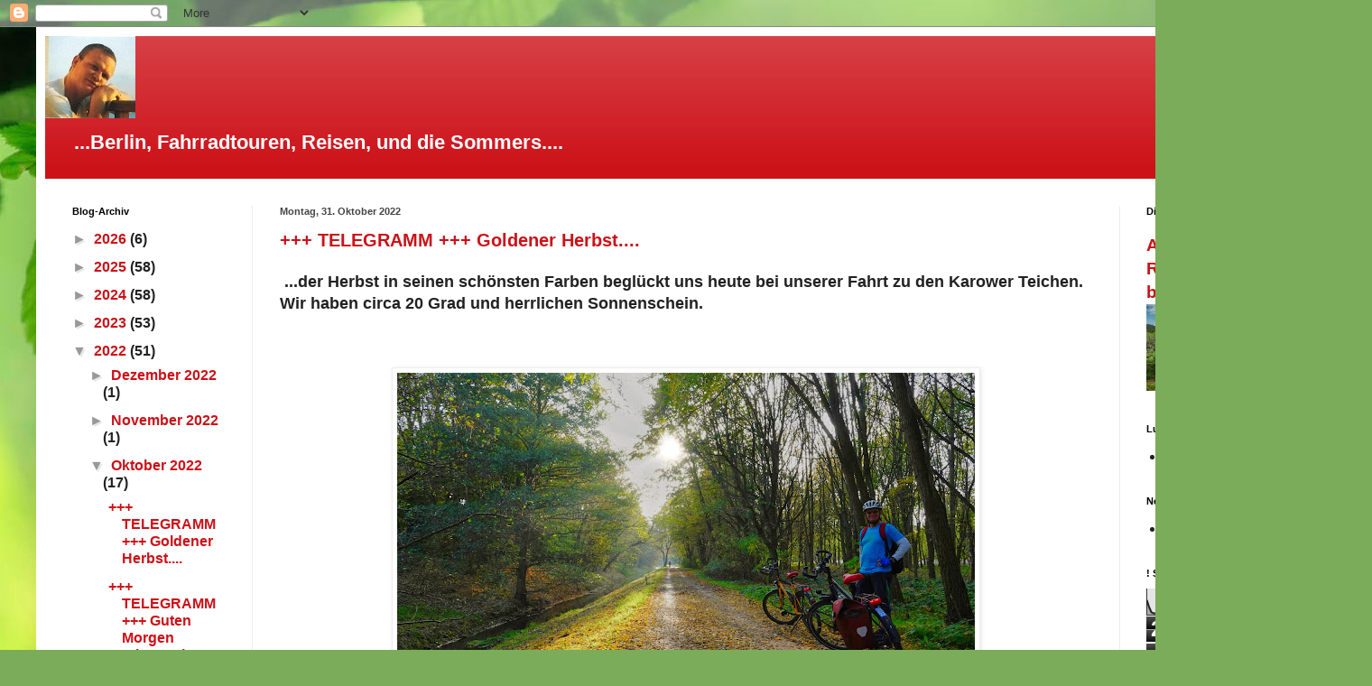

--- FILE ---
content_type: text/html; charset=UTF-8
request_url: https://kkssb.blogspot.com/2022/10/
body_size: 33816
content:
<!DOCTYPE html>
<html class='v2' dir='ltr' lang='de' xmlns='http://www.w3.org/1999/xhtml' xmlns:b='http://www.google.com/2005/gml/b' xmlns:data='http://www.google.com/2005/gml/data' xmlns:expr='http://www.google.com/2005/gml/expr'>
<head>
<link href='https://www.blogger.com/static/v1/widgets/335934321-css_bundle_v2.css' rel='stylesheet' type='text/css'/>
<meta content='width=1100' name='viewport'/>
<meta content='text/html; charset=UTF-8' http-equiv='Content-Type'/>
<meta content='blogger' name='generator'/>
<link href='https://kkssb.blogspot.com/favicon.ico' rel='icon' type='image/x-icon'/>
<link href='http://kkssb.blogspot.com/2022/10/' rel='canonical'/>
<link rel="alternate" type="application/atom+xml" title="Konrads Blog - Atom" href="https://kkssb.blogspot.com/feeds/posts/default" />
<link rel="alternate" type="application/rss+xml" title="Konrads Blog - RSS" href="https://kkssb.blogspot.com/feeds/posts/default?alt=rss" />
<link rel="service.post" type="application/atom+xml" title="Konrads Blog - Atom" href="https://www.blogger.com/feeds/5470054631509010954/posts/default" />
<!--Can't find substitution for tag [blog.ieCssRetrofitLinks]-->
<meta content='Reise , Norwegen, Schweden, Fahrrad, Fahrradreisen, Amazon' name='description'/>
<meta content='http://kkssb.blogspot.com/2022/10/' property='og:url'/>
<meta content='Konrads Blog' property='og:title'/>
<meta content='Reise , Norwegen, Schweden, Fahrrad, Fahrradreisen, Amazon' property='og:description'/>
<title>Konrads Blog: Oktober 2022</title>
<style id='page-skin-1' type='text/css'><!--
/*
-----------------------------------------------
Blogger Template Style
Name:     Simple
Designer: Blogger
URL:      www.blogger.com
----------------------------------------------- */
/* Variable definitions
====================
<Variable name="keycolor" description="Main Color" type="color" default="#66bbdd"/>
<Group description="Page Text" selector="body">
<Variable name="body.font" description="Font" type="font"
default="normal normal 12px Arial, Tahoma, Helvetica, FreeSans, sans-serif"/>
<Variable name="body.text.color" description="Text Color" type="color" default="#222222"/>
</Group>
<Group description="Backgrounds" selector=".body-fauxcolumns-outer">
<Variable name="body.background.color" description="Outer Background" type="color" default="#66bbdd"/>
<Variable name="content.background.color" description="Main Background" type="color" default="#ffffff"/>
<Variable name="header.background.color" description="Header Background" type="color" default="transparent"/>
</Group>
<Group description="Links" selector=".main-outer">
<Variable name="link.color" description="Link Color" type="color" default="#2288bb"/>
<Variable name="link.visited.color" description="Visited Color" type="color" default="#888888"/>
<Variable name="link.hover.color" description="Hover Color" type="color" default="#33aaff"/>
</Group>
<Group description="Blog Title" selector=".header h1">
<Variable name="header.font" description="Font" type="font"
default="normal normal 60px Arial, Tahoma, Helvetica, FreeSans, sans-serif"/>
<Variable name="header.text.color" description="Title Color" type="color" default="#3399bb" />
</Group>
<Group description="Blog Description" selector=".header .description">
<Variable name="description.text.color" description="Description Color" type="color"
default="#777777" />
</Group>
<Group description="Tabs Text" selector=".tabs-inner .widget li a">
<Variable name="tabs.font" description="Font" type="font"
default="normal normal 14px Arial, Tahoma, Helvetica, FreeSans, sans-serif"/>
<Variable name="tabs.text.color" description="Text Color" type="color" default="#999999"/>
<Variable name="tabs.selected.text.color" description="Selected Color" type="color" default="#000000"/>
</Group>
<Group description="Tabs Background" selector=".tabs-outer .PageList">
<Variable name="tabs.background.color" description="Background Color" type="color" default="#f5f5f5"/>
<Variable name="tabs.selected.background.color" description="Selected Color" type="color" default="#eeeeee"/>
</Group>
<Group description="Post Title" selector="h3.post-title, .comments h4">
<Variable name="post.title.font" description="Font" type="font"
default="normal normal 22px Arial, Tahoma, Helvetica, FreeSans, sans-serif"/>
</Group>
<Group description="Date Header" selector=".date-header">
<Variable name="date.header.color" description="Text Color" type="color"
default="#222222"/>
<Variable name="date.header.background.color" description="Background Color" type="color"
default="transparent"/>
<Variable name="date.header.font" description="Text Font" type="font"
default="normal bold 11px Arial, Tahoma, Helvetica, FreeSans, sans-serif"/>
<Variable name="date.header.padding" description="Date Header Padding" type="string" default="inherit"/>
<Variable name="date.header.letterspacing" description="Date Header Letter Spacing" type="string" default="inherit"/>
<Variable name="date.header.margin" description="Date Header Margin" type="string" default="inherit"/>
</Group>
<Group description="Post Footer" selector=".post-footer">
<Variable name="post.footer.text.color" description="Text Color" type="color" default="#666666"/>
<Variable name="post.footer.background.color" description="Background Color" type="color"
default="#f9f9f9"/>
<Variable name="post.footer.border.color" description="Shadow Color" type="color" default="#eeeeee"/>
</Group>
<Group description="Gadgets" selector="h2">
<Variable name="widget.title.font" description="Title Font" type="font"
default="normal bold 11px Arial, Tahoma, Helvetica, FreeSans, sans-serif"/>
<Variable name="widget.title.text.color" description="Title Color" type="color" default="#000000"/>
<Variable name="widget.alternate.text.color" description="Alternate Color" type="color" default="#999999"/>
</Group>
<Group description="Images" selector=".main-inner">
<Variable name="image.background.color" description="Background Color" type="color" default="#ffffff"/>
<Variable name="image.border.color" description="Border Color" type="color" default="#eeeeee"/>
<Variable name="image.text.color" description="Caption Text Color" type="color" default="#222222"/>
</Group>
<Group description="Accents" selector=".content-inner">
<Variable name="body.rule.color" description="Separator Line Color" type="color" default="#eeeeee"/>
<Variable name="tabs.border.color" description="Tabs Border Color" type="color" default="#eeeeee"/>
</Group>
<Variable name="body.background" description="Body Background" type="background"
color="#ee3300" default="$(color) none repeat scroll top left"/>
<Variable name="body.background.override" description="Body Background Override" type="string" default=""/>
<Variable name="body.background.gradient.cap" description="Body Gradient Cap" type="url"
default="url(https://resources.blogblog.com/blogblog/data/1kt/simple/gradients_light.png)"/>
<Variable name="body.background.gradient.tile" description="Body Gradient Tile" type="url"
default="url(https://resources.blogblog.com/blogblog/data/1kt/simple/body_gradient_tile_light.png)"/>
<Variable name="content.background.color.selector" description="Content Background Color Selector" type="string" default=".content-inner"/>
<Variable name="content.padding" description="Content Padding" type="length" default="10px" min="0" max="100px"/>
<Variable name="content.padding.horizontal" description="Content Horizontal Padding" type="length" default="10px" min="0" max="100px"/>
<Variable name="content.shadow.spread" description="Content Shadow Spread" type="length" default="40px" min="0" max="100px"/>
<Variable name="content.shadow.spread.webkit" description="Content Shadow Spread (WebKit)" type="length" default="5px" min="0" max="100px"/>
<Variable name="content.shadow.spread.ie" description="Content Shadow Spread (IE)" type="length" default="10px" min="0" max="100px"/>
<Variable name="main.border.width" description="Main Border Width" type="length" default="0" min="0" max="10px"/>
<Variable name="header.background.gradient" description="Header Gradient" type="url" default="none"/>
<Variable name="header.shadow.offset.left" description="Header Shadow Offset Left" type="length" default="-1px" min="-50px" max="50px"/>
<Variable name="header.shadow.offset.top" description="Header Shadow Offset Top" type="length" default="-1px" min="-50px" max="50px"/>
<Variable name="header.shadow.spread" description="Header Shadow Spread" type="length" default="1px" min="0" max="100px"/>
<Variable name="header.padding" description="Header Padding" type="length" default="30px" min="0" max="100px"/>
<Variable name="header.border.size" description="Header Border Size" type="length" default="1px" min="0" max="10px"/>
<Variable name="header.bottom.border.size" description="Header Bottom Border Size" type="length" default="0" min="0" max="10px"/>
<Variable name="header.border.horizontalsize" description="Header Horizontal Border Size" type="length" default="0" min="0" max="10px"/>
<Variable name="description.text.size" description="Description Text Size" type="string" default="140%"/>
<Variable name="tabs.margin.top" description="Tabs Margin Top" type="length" default="0" min="0" max="100px"/>
<Variable name="tabs.margin.side" description="Tabs Side Margin" type="length" default="30px" min="0" max="100px"/>
<Variable name="tabs.background.gradient" description="Tabs Background Gradient" type="url"
default="url(https://resources.blogblog.com/blogblog/data/1kt/simple/gradients_light.png)"/>
<Variable name="tabs.border.width" description="Tabs Border Width" type="length" default="1px" min="0" max="10px"/>
<Variable name="tabs.bevel.border.width" description="Tabs Bevel Border Width" type="length" default="1px" min="0" max="10px"/>
<Variable name="post.margin.bottom" description="Post Bottom Margin" type="length" default="25px" min="0" max="100px"/>
<Variable name="image.border.small.size" description="Image Border Small Size" type="length" default="2px" min="0" max="10px"/>
<Variable name="image.border.large.size" description="Image Border Large Size" type="length" default="5px" min="0" max="10px"/>
<Variable name="page.width.selector" description="Page Width Selector" type="string" default=".region-inner"/>
<Variable name="page.width" description="Page Width" type="string" default="auto"/>
<Variable name="main.section.margin" description="Main Section Margin" type="length" default="15px" min="0" max="100px"/>
<Variable name="main.padding" description="Main Padding" type="length" default="15px" min="0" max="100px"/>
<Variable name="main.padding.top" description="Main Padding Top" type="length" default="30px" min="0" max="100px"/>
<Variable name="main.padding.bottom" description="Main Padding Bottom" type="length" default="30px" min="0" max="100px"/>
<Variable name="paging.background"
color="#ffffff"
description="Background of blog paging area" type="background"
default="transparent none no-repeat scroll top center"/>
<Variable name="footer.bevel" description="Bevel border length of footer" type="length" default="0" min="0" max="10px"/>
<Variable name="mobile.background.overlay" description="Mobile Background Overlay" type="string"
default="transparent none repeat scroll top left"/>
<Variable name="mobile.background.size" description="Mobile Background Size" type="string" default="auto"/>
<Variable name="mobile.button.color" description="Mobile Button Color" type="color" default="#ffffff" />
<Variable name="startSide" description="Side where text starts in blog language" type="automatic" default="left"/>
<Variable name="endSide" description="Side where text ends in blog language" type="automatic" default="right"/>
*/
/* Content
----------------------------------------------- */
body {
font: normal bold 16px Arial, Tahoma, Helvetica, FreeSans, sans-serif;
color: #222222;
background: #7bac5a url(//themes.googleusercontent.com/image?id=1O68v0l7ayqpM85V2xfD-z63QXDgDzJQgKH3ThSiA-jsf8XlYQ_Yzo2L06OykwDkv14ga) no-repeat fixed top center /* Credit: konradlew (http://www.istockphoto.com/googleimages.php?id=8057914&platform=blogger) */;
padding: 0 40px 40px 40px;
}
html body .region-inner {
min-width: 0;
max-width: 100%;
width: auto;
}
h2 {
font-size: 22px;
}
a:link {
text-decoration:none;
color: #cc1118;
}
a:visited {
text-decoration:none;
color: #888888;
}
a:hover {
text-decoration:underline;
color: #ff1a00;
}
.body-fauxcolumn-outer .fauxcolumn-inner {
background: transparent none repeat scroll top left;
_background-image: none;
}
.body-fauxcolumn-outer .cap-top {
position: absolute;
z-index: 1;
height: 400px;
width: 100%;
}
.body-fauxcolumn-outer .cap-top .cap-left {
width: 100%;
background: transparent none repeat-x scroll top left;
_background-image: none;
}
.content-outer {
-moz-box-shadow: 0 0 40px rgba(0, 0, 0, .15);
-webkit-box-shadow: 0 0 5px rgba(0, 0, 0, .15);
-goog-ms-box-shadow: 0 0 10px #333333;
box-shadow: 0 0 40px rgba(0, 0, 0, .15);
margin-bottom: 1px;
}
.content-inner {
padding: 10px 10px;
}
.content-inner {
background-color: #ffffff;
}
/* Header
----------------------------------------------- */
.header-outer {
background: #cc1118 url(//www.blogblog.com/1kt/simple/gradients_light.png) repeat-x scroll 0 -400px;
_background-image: none;
}
.Header h1 {
font: normal bold 36px Arial, Tahoma, Helvetica, FreeSans, sans-serif;
color: #ffffff;
text-shadow: 1px 2px 3px rgba(0, 0, 0, .2);
}
.Header h1 a {
color: #ffffff;
}
.Header .description {
font-size: 140%;
color: #ffffff;
}
.header-inner .Header .titlewrapper {
padding: 22px 30px;
}
.header-inner .Header .descriptionwrapper {
padding: 0 30px;
}
/* Tabs
----------------------------------------------- */
.tabs-inner .section:first-child {
border-top: 0 solid #f3f3f3;
}
.tabs-inner .section:first-child ul {
margin-top: -0;
border-top: 0 solid #f3f3f3;
border-left: 0 solid #f3f3f3;
border-right: 0 solid #f3f3f3;
}
.tabs-inner .widget ul {
background: #f5f5f5 url(https://resources.blogblog.com/blogblog/data/1kt/simple/gradients_light.png) repeat-x scroll 0 -800px;
_background-image: none;
border-bottom: 1px solid #f3f3f3;
margin-top: 0;
margin-left: -30px;
margin-right: -30px;
}
.tabs-inner .widget li a {
display: inline-block;
padding: .6em 1em;
font: normal bold 16px Arial, Tahoma, Helvetica, FreeSans, sans-serif;
color: #999999;
border-left: 1px solid #ffffff;
border-right: 1px solid #f3f3f3;
}
.tabs-inner .widget li:first-child a {
border-left: none;
}
.tabs-inner .widget li.selected a, .tabs-inner .widget li a:hover {
color: #000000;
background-color: #eeeeee;
text-decoration: none;
}
/* Columns
----------------------------------------------- */
.main-outer {
border-top: 0 solid #eeeeee;
}
.fauxcolumn-left-outer .fauxcolumn-inner {
border-right: 1px solid #eeeeee;
}
.fauxcolumn-right-outer .fauxcolumn-inner {
border-left: 1px solid #eeeeee;
}
/* Headings
----------------------------------------------- */
div.widget > h2,
div.widget h2.title {
margin: 0 0 1em 0;
font: normal bold 11px Arial, Tahoma, Helvetica, FreeSans, sans-serif;
color: #000000;
}
/* Widgets
----------------------------------------------- */
.widget .zippy {
color: #999999;
text-shadow: 2px 2px 1px rgba(0, 0, 0, .1);
}
.widget .popular-posts ul {
list-style: none;
}
/* Posts
----------------------------------------------- */
h2.date-header {
font: normal bold 11px Arial, Tahoma, Helvetica, FreeSans, sans-serif;
}
.date-header span {
background-color: transparent;
color: #444444;
padding: inherit;
letter-spacing: inherit;
margin: inherit;
}
.main-inner {
padding-top: 30px;
padding-bottom: 30px;
}
.main-inner .column-center-inner {
padding: 0 15px;
}
.main-inner .column-center-inner .section {
margin: 0 15px;
}
.post {
margin: 0 0 25px 0;
}
h3.post-title, .comments h4 {
font: normal bold 20px Arial, Tahoma, Helvetica, FreeSans, sans-serif;
margin: .75em 0 0;
}
.post-body {
font-size: 110%;
line-height: 1.4;
position: relative;
}
.post-body img, .post-body .tr-caption-container, .Profile img, .Image img,
.BlogList .item-thumbnail img {
padding: 2px;
background: #ffffff;
border: 1px solid #eeeeee;
-moz-box-shadow: 1px 1px 5px rgba(0, 0, 0, .1);
-webkit-box-shadow: 1px 1px 5px rgba(0, 0, 0, .1);
box-shadow: 1px 1px 5px rgba(0, 0, 0, .1);
}
.post-body img, .post-body .tr-caption-container {
padding: 5px;
}
.post-body .tr-caption-container {
color: #656565;
}
.post-body .tr-caption-container img {
padding: 0;
background: transparent;
border: none;
-moz-box-shadow: 0 0 0 rgba(0, 0, 0, .1);
-webkit-box-shadow: 0 0 0 rgba(0, 0, 0, .1);
box-shadow: 0 0 0 rgba(0, 0, 0, .1);
}
.post-header {
margin: 0 0 1.5em;
line-height: 1.6;
font-size: 90%;
}
.post-footer {
margin: 20px -2px 0;
padding: 5px 10px;
color: #666666;
background-color: #f9f9f9;
border-bottom: 1px solid #eeeeee;
line-height: 1.6;
font-size: 90%;
}
#comments .comment-author {
padding-top: 1.5em;
border-top: 1px solid #eeeeee;
background-position: 0 1.5em;
}
#comments .comment-author:first-child {
padding-top: 0;
border-top: none;
}
.avatar-image-container {
margin: .2em 0 0;
}
#comments .avatar-image-container img {
border: 1px solid #eeeeee;
}
/* Comments
----------------------------------------------- */
.comments .comments-content .icon.blog-author {
background-repeat: no-repeat;
background-image: url([data-uri]);
}
.comments .comments-content .loadmore a {
border-top: 1px solid #999999;
border-bottom: 1px solid #999999;
}
.comments .comment-thread.inline-thread {
background-color: #f9f9f9;
}
.comments .continue {
border-top: 2px solid #999999;
}
/* Accents
---------------------------------------------- */
.section-columns td.columns-cell {
border-left: 1px solid #eeeeee;
}
.blog-pager {
background: transparent none no-repeat scroll top center;
}
.blog-pager-older-link, .home-link,
.blog-pager-newer-link {
background-color: #ffffff;
padding: 5px;
}
.footer-outer {
border-top: 0 dashed #bbbbbb;
}
/* Mobile
----------------------------------------------- */
body.mobile  {
background-size: auto;
}
.mobile .body-fauxcolumn-outer {
background: transparent none repeat scroll top left;
}
.mobile .body-fauxcolumn-outer .cap-top {
background-size: 100% auto;
}
.mobile .content-outer {
-webkit-box-shadow: 0 0 3px rgba(0, 0, 0, .15);
box-shadow: 0 0 3px rgba(0, 0, 0, .15);
}
.mobile .tabs-inner .widget ul {
margin-left: 0;
margin-right: 0;
}
.mobile .post {
margin: 0;
}
.mobile .main-inner .column-center-inner .section {
margin: 0;
}
.mobile .date-header span {
padding: 0.1em 10px;
margin: 0 -10px;
}
.mobile h3.post-title {
margin: 0;
}
.mobile .blog-pager {
background: transparent none no-repeat scroll top center;
}
.mobile .footer-outer {
border-top: none;
}
.mobile .main-inner, .mobile .footer-inner {
background-color: #ffffff;
}
.mobile-index-contents {
color: #222222;
}
.mobile-link-button {
background-color: #cc1118;
}
.mobile-link-button a:link, .mobile-link-button a:visited {
color: #ffffff;
}
.mobile .tabs-inner .section:first-child {
border-top: none;
}
.mobile .tabs-inner .PageList .widget-content {
background-color: #eeeeee;
color: #000000;
border-top: 1px solid #f3f3f3;
border-bottom: 1px solid #f3f3f3;
}
.mobile .tabs-inner .PageList .widget-content .pagelist-arrow {
border-left: 1px solid #f3f3f3;
}

--></style>
<style id='template-skin-1' type='text/css'><!--
body {
min-width: 1440px;
}
.content-outer, .content-fauxcolumn-outer, .region-inner {
min-width: 1440px;
max-width: 1440px;
_width: 1440px;
}
.main-inner .columns {
padding-left: 230px;
padding-right: 230px;
}
.main-inner .fauxcolumn-center-outer {
left: 230px;
right: 230px;
/* IE6 does not respect left and right together */
_width: expression(this.parentNode.offsetWidth -
parseInt("230px") -
parseInt("230px") + 'px');
}
.main-inner .fauxcolumn-left-outer {
width: 230px;
}
.main-inner .fauxcolumn-right-outer {
width: 230px;
}
.main-inner .column-left-outer {
width: 230px;
right: 100%;
margin-left: -230px;
}
.main-inner .column-right-outer {
width: 230px;
margin-right: -230px;
}
#layout {
min-width: 0;
}
#layout .content-outer {
min-width: 0;
width: 800px;
}
#layout .region-inner {
min-width: 0;
width: auto;
}
body#layout div.add_widget {
padding: 8px;
}
body#layout div.add_widget a {
margin-left: 32px;
}
--></style>
<style>
    body {background-image:url(\/\/themes.googleusercontent.com\/image?id=1O68v0l7ayqpM85V2xfD-z63QXDgDzJQgKH3ThSiA-jsf8XlYQ_Yzo2L06OykwDkv14ga);}
    
@media (max-width: 200px) { body {background-image:url(\/\/themes.googleusercontent.com\/image?id=1O68v0l7ayqpM85V2xfD-z63QXDgDzJQgKH3ThSiA-jsf8XlYQ_Yzo2L06OykwDkv14ga&options=w200);}}
@media (max-width: 400px) and (min-width: 201px) { body {background-image:url(\/\/themes.googleusercontent.com\/image?id=1O68v0l7ayqpM85V2xfD-z63QXDgDzJQgKH3ThSiA-jsf8XlYQ_Yzo2L06OykwDkv14ga&options=w400);}}
@media (max-width: 800px) and (min-width: 401px) { body {background-image:url(\/\/themes.googleusercontent.com\/image?id=1O68v0l7ayqpM85V2xfD-z63QXDgDzJQgKH3ThSiA-jsf8XlYQ_Yzo2L06OykwDkv14ga&options=w800);}}
@media (max-width: 1200px) and (min-width: 801px) { body {background-image:url(\/\/themes.googleusercontent.com\/image?id=1O68v0l7ayqpM85V2xfD-z63QXDgDzJQgKH3ThSiA-jsf8XlYQ_Yzo2L06OykwDkv14ga&options=w1200);}}
/* Last tag covers anything over one higher than the previous max-size cap. */
@media (min-width: 1201px) { body {background-image:url(\/\/themes.googleusercontent.com\/image?id=1O68v0l7ayqpM85V2xfD-z63QXDgDzJQgKH3ThSiA-jsf8XlYQ_Yzo2L06OykwDkv14ga&options=w1600);}}
  </style>
<link href='https://www.blogger.com/dyn-css/authorization.css?targetBlogID=5470054631509010954&amp;zx=ccd61e77-b77d-42ed-8a64-251bdbacc1ff' media='none' onload='if(media!=&#39;all&#39;)media=&#39;all&#39;' rel='stylesheet'/><noscript><link href='https://www.blogger.com/dyn-css/authorization.css?targetBlogID=5470054631509010954&amp;zx=ccd61e77-b77d-42ed-8a64-251bdbacc1ff' rel='stylesheet'/></noscript>
<meta name='google-adsense-platform-account' content='ca-host-pub-1556223355139109'/>
<meta name='google-adsense-platform-domain' content='blogspot.com'/>

<script async src="https://pagead2.googlesyndication.com/pagead/js/adsbygoogle.js?client=ca-pub-4129596231829458&host=ca-host-pub-1556223355139109" crossorigin="anonymous"></script>

<!-- data-ad-client=ca-pub-4129596231829458 -->

<link rel="stylesheet" href="https://fonts.googleapis.com/css2?display=swap&family=Lobster"></head>
<body class='loading'>
<div class='navbar section' id='navbar' name='Navbar'><div class='widget Navbar' data-version='1' id='Navbar1'><script type="text/javascript">
    function setAttributeOnload(object, attribute, val) {
      if(window.addEventListener) {
        window.addEventListener('load',
          function(){ object[attribute] = val; }, false);
      } else {
        window.attachEvent('onload', function(){ object[attribute] = val; });
      }
    }
  </script>
<div id="navbar-iframe-container"></div>
<script type="text/javascript" src="https://apis.google.com/js/platform.js"></script>
<script type="text/javascript">
      gapi.load("gapi.iframes:gapi.iframes.style.bubble", function() {
        if (gapi.iframes && gapi.iframes.getContext) {
          gapi.iframes.getContext().openChild({
              url: 'https://www.blogger.com/navbar/5470054631509010954?origin\x3dhttps://kkssb.blogspot.com',
              where: document.getElementById("navbar-iframe-container"),
              id: "navbar-iframe"
          });
        }
      });
    </script><script type="text/javascript">
(function() {
var script = document.createElement('script');
script.type = 'text/javascript';
script.src = '//pagead2.googlesyndication.com/pagead/js/google_top_exp.js';
var head = document.getElementsByTagName('head')[0];
if (head) {
head.appendChild(script);
}})();
</script>
</div></div>
<div class='body-fauxcolumns'>
<div class='fauxcolumn-outer body-fauxcolumn-outer'>
<div class='cap-top'>
<div class='cap-left'></div>
<div class='cap-right'></div>
</div>
<div class='fauxborder-left'>
<div class='fauxborder-right'></div>
<div class='fauxcolumn-inner'>
</div>
</div>
<div class='cap-bottom'>
<div class='cap-left'></div>
<div class='cap-right'></div>
</div>
</div>
</div>
<div class='content'>
<div class='content-fauxcolumns'>
<div class='fauxcolumn-outer content-fauxcolumn-outer'>
<div class='cap-top'>
<div class='cap-left'></div>
<div class='cap-right'></div>
</div>
<div class='fauxborder-left'>
<div class='fauxborder-right'></div>
<div class='fauxcolumn-inner'>
</div>
</div>
<div class='cap-bottom'>
<div class='cap-left'></div>
<div class='cap-right'></div>
</div>
</div>
</div>
<div class='content-outer'>
<div class='content-cap-top cap-top'>
<div class='cap-left'></div>
<div class='cap-right'></div>
</div>
<div class='fauxborder-left content-fauxborder-left'>
<div class='fauxborder-right content-fauxborder-right'></div>
<div class='content-inner'>
<header>
<div class='header-outer'>
<div class='header-cap-top cap-top'>
<div class='cap-left'></div>
<div class='cap-right'></div>
</div>
<div class='fauxborder-left header-fauxborder-left'>
<div class='fauxborder-right header-fauxborder-right'></div>
<div class='region-inner header-inner'>
<div class='header section' id='header' name='Header'><div class='widget Header' data-version='1' id='Header1'>
<div id='header-inner'>
<a href='https://kkssb.blogspot.com/' style='display: block'>
<img alt='Konrads Blog' height='91px; ' id='Header1_headerimg' src='https://blogger.googleusercontent.com/img/b/R29vZ2xl/AVvXsEhZ3ntCmqU6vZ-wyt3HI5ls98YUjBS4MdlyH-ROyO7N1nIZ2LlMA0Rb26iynkEQgAHxYVS0_TV9KTxvUYrHSDrv9bvbf4nemmXSlp131FGxKSOa1TmGmsB9fqi65VpzrJPodRMV131I7l0/s1600/kkss1.jpg' style='display: block' width='100px; '/>
</a>
<div class='descriptionwrapper'>
<p class='description'><span>...Berlin, Fahrradtouren, Reisen, und die Sommers....</span></p>
</div>
</div>
</div></div>
</div>
</div>
<div class='header-cap-bottom cap-bottom'>
<div class='cap-left'></div>
<div class='cap-right'></div>
</div>
</div>
</header>
<div class='tabs-outer'>
<div class='tabs-cap-top cap-top'>
<div class='cap-left'></div>
<div class='cap-right'></div>
</div>
<div class='fauxborder-left tabs-fauxborder-left'>
<div class='fauxborder-right tabs-fauxborder-right'></div>
<div class='region-inner tabs-inner'>
<div class='tabs no-items section' id='crosscol' name='Spaltenübergreifend'></div>
<div class='tabs no-items section' id='crosscol-overflow' name='Cross-Column 2'></div>
</div>
</div>
<div class='tabs-cap-bottom cap-bottom'>
<div class='cap-left'></div>
<div class='cap-right'></div>
</div>
</div>
<div class='main-outer'>
<div class='main-cap-top cap-top'>
<div class='cap-left'></div>
<div class='cap-right'></div>
</div>
<div class='fauxborder-left main-fauxborder-left'>
<div class='fauxborder-right main-fauxborder-right'></div>
<div class='region-inner main-inner'>
<div class='columns fauxcolumns'>
<div class='fauxcolumn-outer fauxcolumn-center-outer'>
<div class='cap-top'>
<div class='cap-left'></div>
<div class='cap-right'></div>
</div>
<div class='fauxborder-left'>
<div class='fauxborder-right'></div>
<div class='fauxcolumn-inner'>
</div>
</div>
<div class='cap-bottom'>
<div class='cap-left'></div>
<div class='cap-right'></div>
</div>
</div>
<div class='fauxcolumn-outer fauxcolumn-left-outer'>
<div class='cap-top'>
<div class='cap-left'></div>
<div class='cap-right'></div>
</div>
<div class='fauxborder-left'>
<div class='fauxborder-right'></div>
<div class='fauxcolumn-inner'>
</div>
</div>
<div class='cap-bottom'>
<div class='cap-left'></div>
<div class='cap-right'></div>
</div>
</div>
<div class='fauxcolumn-outer fauxcolumn-right-outer'>
<div class='cap-top'>
<div class='cap-left'></div>
<div class='cap-right'></div>
</div>
<div class='fauxborder-left'>
<div class='fauxborder-right'></div>
<div class='fauxcolumn-inner'>
</div>
</div>
<div class='cap-bottom'>
<div class='cap-left'></div>
<div class='cap-right'></div>
</div>
</div>
<!-- corrects IE6 width calculation -->
<div class='columns-inner'>
<div class='column-center-outer'>
<div class='column-center-inner'>
<div class='main section' id='main' name='Hauptbereich'><div class='widget Blog' data-version='1' id='Blog1'>
<div class='blog-posts hfeed'>

          <div class="date-outer">
        
<h2 class='date-header'><span>Montag, 31. Oktober 2022</span></h2>

          <div class="date-posts">
        
<div class='post-outer'>
<div class='post hentry uncustomized-post-template' itemprop='blogPost' itemscope='itemscope' itemtype='http://schema.org/BlogPosting'>
<meta content='https://blogger.googleusercontent.com/img/b/R29vZ2xl/AVvXsEgnJQTETz9aPKuS4BRh2XtulfPnIfpXd-2I5SERjKWWwpgMfyJmT2G4nzg3KhZ0zyM7VxOfhJ_bZDb32UejwwBPlINhjMGAgzipPmnpajW__2rDSJRZYIquOXYpOxhLQb74wKPTyU7Sip2AilIjUrOhLLRSTvd05w3_vkiLdMQbvQB2sZigThRPOKFv/w640-h360/OYV01947.jpg' itemprop='image_url'/>
<meta content='5470054631509010954' itemprop='blogId'/>
<meta content='4810787729734543396' itemprop='postId'/>
<a name='4810787729734543396'></a>
<h3 class='post-title entry-title' itemprop='name'>
<a href='https://kkssb.blogspot.com/2022/10/telegramm-goldener-herbst.html'>+++ TELEGRAMM +++ Goldener Herbst....</a>
</h3>
<div class='post-header'>
<div class='post-header-line-1'></div>
</div>
<div class='post-body entry-content' id='post-body-4810787729734543396' itemprop='articleBody'>
<p><b>&nbsp;...der Herbst in seinen schönsten Farben beglückt uns heute bei unserer Fahrt zu den Karower Teichen. Wir haben circa 20 Grad und herrlichen Sonnenschein.</b></p><p><b><br /></b></p><div class="separator" style="clear: both; text-align: center;"><a href="https://blogger.googleusercontent.com/img/b/R29vZ2xl/AVvXsEgnJQTETz9aPKuS4BRh2XtulfPnIfpXd-2I5SERjKWWwpgMfyJmT2G4nzg3KhZ0zyM7VxOfhJ_bZDb32UejwwBPlINhjMGAgzipPmnpajW__2rDSJRZYIquOXYpOxhLQb74wKPTyU7Sip2AilIjUrOhLLRSTvd05w3_vkiLdMQbvQB2sZigThRPOKFv/s5472/OYV01947.jpg" style="margin-left: 1em; margin-right: 1em;"><b><img border="0" data-original-height="3080" data-original-width="5472" height="360" src="https://blogger.googleusercontent.com/img/b/R29vZ2xl/AVvXsEgnJQTETz9aPKuS4BRh2XtulfPnIfpXd-2I5SERjKWWwpgMfyJmT2G4nzg3KhZ0zyM7VxOfhJ_bZDb32UejwwBPlINhjMGAgzipPmnpajW__2rDSJRZYIquOXYpOxhLQb74wKPTyU7Sip2AilIjUrOhLLRSTvd05w3_vkiLdMQbvQB2sZigThRPOKFv/w640-h360/OYV01947.jpg" width="640" /></b></a></div><div><b><br /></b></div><div><b><br /></b></div><div><b>Am Vogelbeobachtungsturm angekommen :</b></div><div><b><br /></b></div><div><b><br /></b></div><b><br /></b><div class="separator" style="clear: both; text-align: center;"><a href="https://blogger.googleusercontent.com/img/b/R29vZ2xl/AVvXsEgget_5UDbEoEm5fFwquevqVZpCzNSP8I4uRgwY6StoDiMhjCTh__YF7Cg6XjwcKTVIOqEsJo2sKZ1pkObKvK7EmuAZ4xRbueoUU3HoyDcoojFMaVYGbW_WmulhQjxHjEHxqRNmKRamU9W2lXSO3F4LZdISLe3xOp68YDLb0R1NJnVuIFDMmWvY9G_x/s4032/IMG_5508.jpg" style="margin-left: 1em; margin-right: 1em;"><b><img border="0" data-original-height="2268" data-original-width="4032" height="360" src="https://blogger.googleusercontent.com/img/b/R29vZ2xl/AVvXsEgget_5UDbEoEm5fFwquevqVZpCzNSP8I4uRgwY6StoDiMhjCTh__YF7Cg6XjwcKTVIOqEsJo2sKZ1pkObKvK7EmuAZ4xRbueoUU3HoyDcoojFMaVYGbW_WmulhQjxHjEHxqRNmKRamU9W2lXSO3F4LZdISLe3xOp68YDLb0R1NJnVuIFDMmWvY9G_x/w640-h360/IMG_5508.jpg" width="640" /></b></a></div><div><b><br /></b></div><div><b><br /></b></div><div><b><br /></b></div><b>Heute sind besonders viele Vögel da :<br /></b><p><b><br /></b></p><div class="separator" style="clear: both; text-align: center;"><a href="https://blogger.googleusercontent.com/img/b/R29vZ2xl/AVvXsEiolw1IkTXvA__pv-ikXrJ2Qw57xG33OwRyGbVmJh5e7UE1JCMclIhizHoauDZxH6jNHiBIS2MOKsfAFsv_VGLJBX2JpfSEDxcFuRsLfxwNts8ph39XoCmikiSDwae-z0Yr4Jy3uANSEKT-sILkH34GfsSrmbN_QX91B8khgw2MeZYqC_MshGfiWJ88/s5472/OYV01955.JPG" style="margin-left: 1em; margin-right: 1em;"><b><img border="0" data-original-height="3080" data-original-width="5472" height="360" src="https://blogger.googleusercontent.com/img/b/R29vZ2xl/AVvXsEiolw1IkTXvA__pv-ikXrJ2Qw57xG33OwRyGbVmJh5e7UE1JCMclIhizHoauDZxH6jNHiBIS2MOKsfAFsv_VGLJBX2JpfSEDxcFuRsLfxwNts8ph39XoCmikiSDwae-z0Yr4Jy3uANSEKT-sILkH34GfsSrmbN_QX91B8khgw2MeZYqC_MshGfiWJ88/w640-h360/OYV01955.JPG" width="640" /></b></a></div><b><br /></b><div><b><br /></b></div><div><b><br /></b></div><div><b>Stars sind diese beiden Reiher. Jeder will den besten (Sonnen)Platz haben. Da kommt es natürlich zum Streit :</b></div><div><b><br /></b></div><div><b><br /></b></div><div><b><br /></b></div><div class="separator" style="clear: both; text-align: center;"><a href="https://blogger.googleusercontent.com/img/b/R29vZ2xl/AVvXsEidPEE_8lnlBbUtt5Jt-jclF9-O0ITtOVPAAR2_CCnB69wlW5PPPiSL6JpFS4JQLAc-OKuqXIUBvRAi0VSR_KpSnJYWy5xiVHfvAo6Q88oOFdm3nyZJLyuGNsd_bcx85myHtBvIPfMsgQ4zQFshreZYUR0Inb6J6SOC4lpymDL0YVYKabndmEPJa6f1/s3870/OYV01965a.jpg" style="margin-left: 1em; margin-right: 1em;"><b><img border="0" data-original-height="2181" data-original-width="3870" height="360" src="https://blogger.googleusercontent.com/img/b/R29vZ2xl/AVvXsEidPEE_8lnlBbUtt5Jt-jclF9-O0ITtOVPAAR2_CCnB69wlW5PPPiSL6JpFS4JQLAc-OKuqXIUBvRAi0VSR_KpSnJYWy5xiVHfvAo6Q88oOFdm3nyZJLyuGNsd_bcx85myHtBvIPfMsgQ4zQFshreZYUR0Inb6J6SOC4lpymDL0YVYKabndmEPJa6f1/w640-h360/OYV01965a.jpg" width="640" /></b></a></div><b><br /></b><div><b><br /></b></div><div><b><br /></b></div><div><b>Wie so oft gewinnt der Graureiher. Der elegante Silberreiher zieht von dannen :</b></div><div><b><br /></b></div><div><b><br /></b></div><div><b><br /></b></div><div class="separator" style="clear: both; text-align: center;"><a href="https://blogger.googleusercontent.com/img/b/R29vZ2xl/AVvXsEijZu4LczQXkz4ULXxVCZx0KWMldPyXR05Pw3hU46Mpye_pv-hOzwy3WfdXzc-54oX2nCFjdv8L_GzW8ork4gAc39zs-FCx4Upmi8g0mgeOagbDCUu8TdWl-gP6dZhMDgX3xq-DjCH0380cklOPNqNsueAFTm-arBt0u2TIkzGd-5P8xYC6lZOAonjo/s5472/OYV02103.JPG" style="margin-left: 1em; margin-right: 1em;"><b><img border="0" data-original-height="3080" data-original-width="5472" height="360" src="https://blogger.googleusercontent.com/img/b/R29vZ2xl/AVvXsEijZu4LczQXkz4ULXxVCZx0KWMldPyXR05Pw3hU46Mpye_pv-hOzwy3WfdXzc-54oX2nCFjdv8L_GzW8ork4gAc39zs-FCx4Upmi8g0mgeOagbDCUu8TdWl-gP6dZhMDgX3xq-DjCH0380cklOPNqNsueAFTm-arBt0u2TIkzGd-5P8xYC6lZOAonjo/w640-h360/OYV02103.JPG" width="640" /></b></a></div><div><b><br /></b></div><div><b><br /></b></div><div><b><br /></b></div><div><b>Ich beobachte den kleinen Wettbewerb um den besten Platz :</b></div><div><b><br /></b></div><b><div><b><br /></b></div><br /></b><div class="separator" style="clear: both; text-align: center;"><a href="https://blogger.googleusercontent.com/img/b/R29vZ2xl/AVvXsEgRSJ2H4PEKyQYlYDW0l3WeulkYMilpd5S9B-zSdNMdk2zXm3SHBBPMrnJuafhiMpJcQNF0qUQcdrpe2CKOpiTFsZNI1Zqy7DVgdcxKxMpQiTuEznCuk8DC1Lrwp54xf6Dia_PqBU-Coh7FNFIXRxpB7u_doZ2FnF0kBrDMNd2Sk0YRvv2s-gcBgxSm/s5472/OYV02133.jpg" style="margin-left: 1em; margin-right: 1em;"><b><img border="0" data-original-height="3080" data-original-width="5472" height="360" src="https://blogger.googleusercontent.com/img/b/R29vZ2xl/AVvXsEgRSJ2H4PEKyQYlYDW0l3WeulkYMilpd5S9B-zSdNMdk2zXm3SHBBPMrnJuafhiMpJcQNF0qUQcdrpe2CKOpiTFsZNI1Zqy7DVgdcxKxMpQiTuEznCuk8DC1Lrwp54xf6Dia_PqBU-Coh7FNFIXRxpB7u_doZ2FnF0kBrDMNd2Sk0YRvv2s-gcBgxSm/w640-h360/OYV02133.jpg" width="640" /></b></a></div><b><br /></b><div><b><br /></b></div><div><b><br /></b></div><div><b>Hier, auf der Wiese ist es dagegen viel viel ruhiger :</b></div><div><b><br /></b></div><div><b><br /></b></div><div><b><br /></b></div><div class="separator" style="clear: both; text-align: center;"><a href="https://blogger.googleusercontent.com/img/b/R29vZ2xl/AVvXsEgL7sygGm-OqtO4EbNkN4z-ptBGzEDPvYrZLjCc6x9KXZl1EpJMkd6QBUd8uKzfQXLzvUTbE7pmNKLIWa8FfR23mMGzcB5GOFgalEqCnsRsjbbctUevocpCrOfu43crDdA9WDy3NzcemyZa06f-dfj4VTGZbVRL2ctLTNw9KvNifb6M94ksFahPEBDf/s4556/OYV02134.jpg" style="margin-left: 1em; margin-right: 1em;"><b><img border="0" data-original-height="2564" data-original-width="4556" height="360" src="https://blogger.googleusercontent.com/img/b/R29vZ2xl/AVvXsEgL7sygGm-OqtO4EbNkN4z-ptBGzEDPvYrZLjCc6x9KXZl1EpJMkd6QBUd8uKzfQXLzvUTbE7pmNKLIWa8FfR23mMGzcB5GOFgalEqCnsRsjbbctUevocpCrOfu43crDdA9WDy3NzcemyZa06f-dfj4VTGZbVRL2ctLTNw9KvNifb6M94ksFahPEBDf/w640-h360/OYV02134.jpg" width="640" /></b></a></div><b><div><b><br /></b></div><br /></b><div><b><br /></b></div><div><b>Die freundlichen Esel der nebenan liegenden Wagenburg werden heute auch ausgeführt :</b></div><div><b><br /></b></div><div><b><br /></b></div><div><b><br /></b></div><div class="separator" style="clear: both; text-align: center;"><a href="https://blogger.googleusercontent.com/img/b/R29vZ2xl/AVvXsEjHLtmrPQ3cN4vQ_pO6CI7Xg892bPavcqNZycVXSBq3iGvsmZASKbc41KP6Cm-H-JEnZbStN17YNdtxeCst3rRQ_2GFvjry50TgmmmaXUSZ5wR8ct-cjG-UzeLIhaGBD_Q9bIFzQ_8UKWph9rHVq0Shu8Sm1xwPPocE48I7_Rw2HjHFK2aiCP1J4Zpj/s5472/OYV02136.JPG" style="margin-left: 1em; margin-right: 1em;"><b><img border="0" data-original-height="3080" data-original-width="5472" height="360" src="https://blogger.googleusercontent.com/img/b/R29vZ2xl/AVvXsEjHLtmrPQ3cN4vQ_pO6CI7Xg892bPavcqNZycVXSBq3iGvsmZASKbc41KP6Cm-H-JEnZbStN17YNdtxeCst3rRQ_2GFvjry50TgmmmaXUSZ5wR8ct-cjG-UzeLIhaGBD_Q9bIFzQ_8UKWph9rHVq0Shu8Sm1xwPPocE48I7_Rw2HjHFK2aiCP1J4Zpj/w640-h360/OYV02136.JPG" width="640" /></b></a></div><b><br /></b><div class="separator" style="clear: both; text-align: center;"><b><br /></b></div><div class="separator" style="clear: both; text-align: center;"><b><br /></b></div><b><br /></b><div class="separator" style="clear: both; text-align: center;"><a href="https://blogger.googleusercontent.com/img/b/R29vZ2xl/AVvXsEglZFHf5vdii01Ph74-IIt-urAbhw7Qg6VfTfdjIj08HeOebzuSftzj_p8qX_rFdSemSRxFVyOl4ulbPjjs0Bp2G2YphGWVz29luwsEb8XUBdPULuJOsX1W4sIzj1-Bilvel7CBWaJivAfBESawgZnLVPzW7Y8pBPqZCaZlimGVI6K8Kba-zZE3LoDq/s5472/OYV02137.JPG" style="margin-left: 1em; margin-right: 1em;"><b><img border="0" data-original-height="3080" data-original-width="5472" height="360" src="https://blogger.googleusercontent.com/img/b/R29vZ2xl/AVvXsEglZFHf5vdii01Ph74-IIt-urAbhw7Qg6VfTfdjIj08HeOebzuSftzj_p8qX_rFdSemSRxFVyOl4ulbPjjs0Bp2G2YphGWVz29luwsEb8XUBdPULuJOsX1W4sIzj1-Bilvel7CBWaJivAfBESawgZnLVPzW7Y8pBPqZCaZlimGVI6K8Kba-zZE3LoDq/w640-h360/OYV02137.JPG" width="640" /></b></a></div><b><br /></b><div><b><br /></b></div><div><b>Zufrieden radeln wir ins Cafe :</b></div><div><b><br /></b></div><div><b><br /></b></div><div class="separator" style="clear: both; text-align: center;"><a href="https://blogger.googleusercontent.com/img/b/R29vZ2xl/AVvXsEi6BSCSz6cn8ZYggGfqaSi6jeNrtvUd8lwKHTuvRQTyj8GCJ7xPcu1c2o1jBDoLX4FdszkJ-9pS-YwCRjyH3X1a7YitUcuU_LZ98IXrU3XtwQp2XkBXhkrkNWCOIRNprwmHuyWrLthC2kYCYRzWnNOmCogBXmz0AlJLixjMeaRof7zWLUtORESsitWg/s5274/OYV02135.jpg" style="margin-left: 1em; margin-right: 1em;"><b><img border="0" data-original-height="2958" data-original-width="5274" height="358" src="https://blogger.googleusercontent.com/img/b/R29vZ2xl/AVvXsEi6BSCSz6cn8ZYggGfqaSi6jeNrtvUd8lwKHTuvRQTyj8GCJ7xPcu1c2o1jBDoLX4FdszkJ-9pS-YwCRjyH3X1a7YitUcuU_LZ98IXrU3XtwQp2XkBXhkrkNWCOIRNprwmHuyWrLthC2kYCYRzWnNOmCogBXmz0AlJLixjMeaRof7zWLUtORESsitWg/w640-h358/OYV02135.jpg" width="640" /></b></a></div><b><div><b><br /></b></div><br /></b><div><b><br /></b></div><div><b>Wir genießen hier eine Kuchenschnitte mit einer extra Portion Eis :</b></div><div><b><br /></b></div><div><b><br /></b></div><div><b><br /></b></div><div class="separator" style="clear: both; text-align: center;"><a href="https://blogger.googleusercontent.com/img/b/R29vZ2xl/AVvXsEihM4AVRaPGxHaF9Dbz52kWXJVePhGclH2EAs4kVwD8oUC2dvxUhUFpR4PaU5yOExPUEP-DftAKW-KtsDtkUpeYky6rBgYiNCeO4y1EdujNp1C8cF6-J0wZDTaiza51Cbc0y8_KzhNTnXPCOzG0S_Zlgwju5jM7AZI3QMqIfB7nWp4JHdxTo7SE0biG/s3309/IMG_5509.jpg" style="margin-left: 1em; margin-right: 1em;"><b><img border="0" data-original-height="3309" data-original-width="3024" height="640" src="https://blogger.googleusercontent.com/img/b/R29vZ2xl/AVvXsEihM4AVRaPGxHaF9Dbz52kWXJVePhGclH2EAs4kVwD8oUC2dvxUhUFpR4PaU5yOExPUEP-DftAKW-KtsDtkUpeYky6rBgYiNCeO4y1EdujNp1C8cF6-J0wZDTaiza51Cbc0y8_KzhNTnXPCOzG0S_Zlgwju5jM7AZI3QMqIfB7nWp4JHdxTo7SE0biG/w584-h640/IMG_5509.jpg" width="584" /></b></a></div><b><br /></b><div><br /></div>
<div style='clear: both;'></div>
</div>
<div class='post-footer'>
<div class='post-footer-line post-footer-line-1'>
<span class='post-author vcard'>
&#169;
<span class='fn' itemprop='author' itemscope='itemscope' itemtype='http://schema.org/Person'>
<meta content='https://www.blogger.com/profile/00276252288543945704' itemprop='url'/>
<a class='g-profile' href='https://www.blogger.com/profile/00276252288543945704' rel='author' title='author profile'>
<span itemprop='name'>KKSSBBERLIN</span>
</a>
</span>
</span>
<span class='post-timestamp'>
um
<meta content='http://kkssb.blogspot.com/2022/10/telegramm-goldener-herbst.html' itemprop='url'/>
<a class='timestamp-link' href='https://kkssb.blogspot.com/2022/10/telegramm-goldener-herbst.html' rel='bookmark' title='permanent link'><abbr class='published' itemprop='datePublished' title='2022-10-31T20:36:00+01:00'>20:36</abbr></a>
</span>
<span class='post-comment-link'>
<a class='comment-link' href='https://kkssb.blogspot.com/2022/10/telegramm-goldener-herbst.html#comment-form' onclick=''>
Keine Kommentare:
  </a>
</span>
<span class='post-icons'>
<span class='item-control blog-admin pid-1691180738'>
<a href='https://www.blogger.com/post-edit.g?blogID=5470054631509010954&postID=4810787729734543396&from=pencil' title='Post bearbeiten'>
<img alt='' class='icon-action' height='18' src='https://resources.blogblog.com/img/icon18_edit_allbkg.gif' width='18'/>
</a>
</span>
</span>
<div class='post-share-buttons goog-inline-block'>
</div>
</div>
<div class='post-footer-line post-footer-line-2'>
<span class='post-labels'>
</span>
</div>
<div class='post-footer-line post-footer-line-3'>
<span class='post-location'>
</span>
</div>
</div>
</div>
</div>

          </div></div>
        

          <div class="date-outer">
        
<h2 class='date-header'><span>Sonntag, 30. Oktober 2022</span></h2>

          <div class="date-posts">
        
<div class='post-outer'>
<div class='post hentry uncustomized-post-template' itemprop='blogPost' itemscope='itemscope' itemtype='http://schema.org/BlogPosting'>
<meta content='https://blogger.googleusercontent.com/img/b/R29vZ2xl/AVvXsEjo2_4G8fQfVilkprhKkz19TIVush_eyZwKiwpd06tcCJGjbTwotVhUExaPVkdYUQ2YKb0fmKUUDTBELJvYIzdhQF-JJmwBq4iBg8zccdg1TALy2-Hore7h3YjVwEH134VlM_a8cZn-gPxr0iXWi9HIHJ4H2jA10oP43UAQvPLCmneevB48YRumC2uY/w640-h360/KSS03843.JPG' itemprop='image_url'/>
<meta content='5470054631509010954' itemprop='blogId'/>
<meta content='7591913727770343949' itemprop='postId'/>
<a name='7591913727770343949'></a>
<h3 class='post-title entry-title' itemprop='name'>
<a href='https://kkssb.blogspot.com/2022/10/telegramm-guten-morgen-winterzeit.html'>+++ TELEGRAMM +++ Guten Morgen Winterzeit....</a>
</h3>
<div class='post-header'>
<div class='post-header-line-1'></div>
</div>
<div class='post-body entry-content' id='post-body-7591913727770343949' itemprop='articleBody'>
<p><b>&nbsp;...den Beginn der Winterzeit verbinde ich immer mit etwas Wehmut. Schließlich ist es dann amtlich, dass es abends wieder deutlich früher dunkel wird. In diesem Jahr möchte ich es anders handhaben und beginne diese Zeit als Happy Winterzeit. Das klingt doch dann schon einmal viel viel freundlicher.</b></p><p><b>Wir radeln heute morgen bei herrlichem Sonnenschein hinaus zum Ziegenhof nach Flatow. Unser letztes Mal in diesem Jahr, denn ab Anfang November gehen die Ziegen in die wohlverdiente Winterpause.</b></p><p><b>Hier am Spandauer Schifffahrtskanal ist alles so schön bunt :</b></p><b><br /></b><p></p><div class="separator" style="clear: both; text-align: center;"><a href="https://blogger.googleusercontent.com/img/b/R29vZ2xl/AVvXsEjo2_4G8fQfVilkprhKkz19TIVush_eyZwKiwpd06tcCJGjbTwotVhUExaPVkdYUQ2YKb0fmKUUDTBELJvYIzdhQF-JJmwBq4iBg8zccdg1TALy2-Hore7h3YjVwEH134VlM_a8cZn-gPxr0iXWi9HIHJ4H2jA10oP43UAQvPLCmneevB48YRumC2uY/s5472/KSS03843.JPG" style="margin-left: 1em; margin-right: 1em;"><img border="0" data-original-height="3080" data-original-width="5472" height="360" src="https://blogger.googleusercontent.com/img/b/R29vZ2xl/AVvXsEjo2_4G8fQfVilkprhKkz19TIVush_eyZwKiwpd06tcCJGjbTwotVhUExaPVkdYUQ2YKb0fmKUUDTBELJvYIzdhQF-JJmwBq4iBg8zccdg1TALy2-Hore7h3YjVwEH134VlM_a8cZn-gPxr0iXWi9HIHJ4H2jA10oP43UAQvPLCmneevB48YRumC2uY/w640-h360/KSS03843.JPG" width="640" /></a></div><br /><b><br /></b><p></p><p><b>Wow, ist das herbstlich hier:</b></p><div><b><br /></b></div><div><b><br /></b></div><div><div class="separator" style="clear: both; text-align: center;"><a href="https://blogger.googleusercontent.com/img/b/R29vZ2xl/AVvXsEhtYbdGDeg8Omh5CE6PFrHJboFMFUykMgpW_4eCAWLeCplWXq25WnkWjF7PxEe6Ry8h7SQCpLkFWKllHPqdp26DqeJsqK4KDIQ3OOU0ZUvBL8Dw6k6uyqPjMl7qy8iXLR1zz0hrJTL1KcH-X8A_f1h_bvjpCslS_O-TEzXU4vVgAC9kDxBVPjciShl6/s5472/KSS03847.jpg" style="margin-left: 1em; margin-right: 1em;"><img border="0" data-original-height="3080" data-original-width="5472" height="360" src="https://blogger.googleusercontent.com/img/b/R29vZ2xl/AVvXsEhtYbdGDeg8Omh5CE6PFrHJboFMFUykMgpW_4eCAWLeCplWXq25WnkWjF7PxEe6Ry8h7SQCpLkFWKllHPqdp26DqeJsqK4KDIQ3OOU0ZUvBL8Dw6k6uyqPjMl7qy8iXLR1zz0hrJTL1KcH-X8A_f1h_bvjpCslS_O-TEzXU4vVgAC9kDxBVPjciShl6/w640-h360/KSS03847.jpg" width="640" /></a></div><br /><b><br /></b></div><div><b><br /></b></div><div><div class="separator" style="clear: both; text-align: center;"><a href="https://blogger.googleusercontent.com/img/b/R29vZ2xl/AVvXsEg-qhQKCuhq05kowFa6Quf_H01hTN0de6fUipYCE3LkQenqkoH4hLiN62UbB0MnhAb6QLZNQtVb72jvWHljlB1i-ARmq2r0H8Dpf1OkQahuQ_3tjORccMbNrug03GD_FnidwpCvRI9jTrFcNAaSuKqnG6obeF3ry5NtN8_DNF5Xy8SYOOJNJKTozRZa/s5472/KSS03848.JPG" style="margin-left: 1em; margin-right: 1em;"><img border="0" data-original-height="3080" data-original-width="5472" height="360" src="https://blogger.googleusercontent.com/img/b/R29vZ2xl/AVvXsEg-qhQKCuhq05kowFa6Quf_H01hTN0de6fUipYCE3LkQenqkoH4hLiN62UbB0MnhAb6QLZNQtVb72jvWHljlB1i-ARmq2r0H8Dpf1OkQahuQ_3tjORccMbNrug03GD_FnidwpCvRI9jTrFcNAaSuKqnG6obeF3ry5NtN8_DNF5Xy8SYOOJNJKTozRZa/w640-h360/KSS03848.JPG" width="640" /></a></div><br /><b><br /></b></div><div><b>Die Ankunft am Ziegenhof beginnt mit einer kleinen Enttäuschung, denn die lieben Ziegen geben immer weniger Milch. Gerade mal 50 Liter Ziegenmilch wurden für den Verkauf freigegeben. In der Hochsaison, wenn die Ziegen milchfreudiger sind, werden bis zu 340 Liter verkauft.</b></div><div><b>Schade, wir können dieses Mal leider kein Ziegenjoghurt mit nach Hause nehmen.</b></div><div><b><br /></b></div><div><b>Ziegenmilch für das Wiesencafe gibt es aber, also bestellen wir gleich zwei Weißbiergläser voll mit dieser leckeren Milch :</b></div><div><b><br /></b></div><div><b><br /></b></div><div class="separator" style="clear: both; text-align: center;"><a href="https://blogger.googleusercontent.com/img/b/R29vZ2xl/AVvXsEhMnxNRVzJyAHgd90xHZJEKGzuY-B4kTmiVDCV3ktknGDW2jQdEWpaRwuxuRh9ybZR35SXJT2hdUAcaZNkbIdVyQvrqf7sVOpi6JhbBWeNLl__nEmzlL2NlbjOFJ9u3f9rlp_b9e_3CTIoLq2gg8mdmSLR-GTvzlIgI9Zt01v2fYEd6X3Z2XF0qkxnX/s5472/KSS03851.jpg" style="margin-left: 1em; margin-right: 1em;"><img border="0" data-original-height="3080" data-original-width="5472" height="360" src="https://blogger.googleusercontent.com/img/b/R29vZ2xl/AVvXsEhMnxNRVzJyAHgd90xHZJEKGzuY-B4kTmiVDCV3ktknGDW2jQdEWpaRwuxuRh9ybZR35SXJT2hdUAcaZNkbIdVyQvrqf7sVOpi6JhbBWeNLl__nEmzlL2NlbjOFJ9u3f9rlp_b9e_3CTIoLq2gg8mdmSLR-GTvzlIgI9Zt01v2fYEd6X3Z2XF0qkxnX/w640-h360/KSS03851.jpg" width="640" /></a></div><br /><b><br />Blick auf den wunderschönen Salbei hinter mir&nbsp;</b><div><br /></div><div><div class="separator" style="clear: both; text-align: center;"><br /></div><div class="separator" style="clear: both; text-align: center;"><a href="https://blogger.googleusercontent.com/img/b/R29vZ2xl/AVvXsEhmu9cHsdDPyyWugUpIdoyKVScT7CLin0RG6JLHUsUJM-TqX8j2ohnRPw6rd9i31-RUcg-HArqfVpjTOt82dkw1LtFLYXPXlNdT0Ad3vSsCJbfksBlUMcsych2Le7d69kSHdKcCeP4lEL2-Hc7ul-Q3lrwgfmfOUcLcn_jlyZ4v95S3KgmSiEhh_L6u/s5472/KSS03849.JPG" style="margin-left: 1em; margin-right: 1em;"><img border="0" data-original-height="3080" data-original-width="5472" height="360" src="https://blogger.googleusercontent.com/img/b/R29vZ2xl/AVvXsEhmu9cHsdDPyyWugUpIdoyKVScT7CLin0RG6JLHUsUJM-TqX8j2ohnRPw6rd9i31-RUcg-HArqfVpjTOt82dkw1LtFLYXPXlNdT0Ad3vSsCJbfksBlUMcsych2Le7d69kSHdKcCeP4lEL2-Hc7ul-Q3lrwgfmfOUcLcn_jlyZ4v95S3KgmSiEhh_L6u/w640-h360/KSS03849.JPG" width="640" /></a></div><br /><div><br /></div><div class="separator" style="clear: both; text-align: center;"><br /></div><div><b>Mit lauten, trompetenartigen Rufen in massenhaftigen Versammlungen machen sie auf sich aufmerksam: Die Grus Grus, die Kraniche :</b></div><div><b><br /></b></div><div><b><br /></b></div><div class="separator" style="clear: both; text-align: center;"><a href="https://blogger.googleusercontent.com/img/b/R29vZ2xl/AVvXsEiCyEmf47nTvw2zB5iM38RpYLonaInrK_rEVQ8EVz-tLoFIlWdZG-JCUr2qXDMfCOyLNcum5j1XSexTvrfK30IQGy3nOSRwvpgywHe52hzGwnJU_Cijt-viVc6YD5fsDiE9Tymzttzg8cRvrwARiCcEkcvNi9CO_my4uPzQHQrRVjP05qdxPEUxXflU/s3957/KSS03854.jpg" style="margin-left: 1em; margin-right: 1em;"><img border="0" data-original-height="2229" data-original-width="3957" height="360" src="https://blogger.googleusercontent.com/img/b/R29vZ2xl/AVvXsEiCyEmf47nTvw2zB5iM38RpYLonaInrK_rEVQ8EVz-tLoFIlWdZG-JCUr2qXDMfCOyLNcum5j1XSexTvrfK30IQGy3nOSRwvpgywHe52hzGwnJU_Cijt-viVc6YD5fsDiE9Tymzttzg8cRvrwARiCcEkcvNi9CO_my4uPzQHQrRVjP05qdxPEUxXflU/w640-h360/KSS03854.jpg" width="640" /></a></div><div><br /></div><div><br /></div><br /><div class="separator" style="clear: both; text-align: center;"><a href="https://blogger.googleusercontent.com/img/b/R29vZ2xl/AVvXsEggQfA3pHSNYsHhQ3sdkCX1cYWv_2fe3WFC90Bc9-z3HL-GmzmlOEXE3O1bCd5tySSNCw-nF_eBOzwCzWukSe8z0II5GPmG_QVtsQgUVayfMMrSC8TlVclYxEWkRbBVquoL7NsYJD6TNiffHN5cUVIPMUgBdcNJTSPZzHUpSw4wvRIN0VkMVbCuesau/s5472/KSS03855.jpg" style="margin-left: 1em; margin-right: 1em;"><img border="0" data-original-height="3080" data-original-width="5472" height="360" src="https://blogger.googleusercontent.com/img/b/R29vZ2xl/AVvXsEggQfA3pHSNYsHhQ3sdkCX1cYWv_2fe3WFC90Bc9-z3HL-GmzmlOEXE3O1bCd5tySSNCw-nF_eBOzwCzWukSe8z0II5GPmG_QVtsQgUVayfMMrSC8TlVclYxEWkRbBVquoL7NsYJD6TNiffHN5cUVIPMUgBdcNJTSPZzHUpSw4wvRIN0VkMVbCuesau/w640-h360/KSS03855.jpg" width="640" /></a></div><br /><div class="separator" style="clear: both; text-align: center;"><br /></div><div><br /></div><div><b>Da die Vögel noch nicht abgezogen sind, hoffen wir auf einen möglichst milden Winter. Selten konnte Øyvind so viele Kraniche auf einem Bild festhalten :</b></div><b><br /><br /><br /></b><div class="separator" style="clear: both; text-align: center;"><a href="https://blogger.googleusercontent.com/img/b/R29vZ2xl/AVvXsEglE85gOJ1yb_uL1G85Y-VXW2rNH4avdSBvE2tAtzV5v5OcLldPYc6tVymbPzdlrG03jjGRXVn-tMvmzVLdVsbickVLzWkcLvlIP2CpijBhVwE9o46tLJzo0xATFXT3ZgSO-_o4GEhohVxzIr9qxv1YrtYT5QYSiER2zlAA0tE6ruvCT68cVkp4wIDk/s5472/KSS03864.jpg" style="margin-left: 1em; margin-right: 1em;"><img border="0" data-original-height="3080" data-original-width="5472" height="360" src="https://blogger.googleusercontent.com/img/b/R29vZ2xl/AVvXsEglE85gOJ1yb_uL1G85Y-VXW2rNH4avdSBvE2tAtzV5v5OcLldPYc6tVymbPzdlrG03jjGRXVn-tMvmzVLdVsbickVLzWkcLvlIP2CpijBhVwE9o46tLJzo0xATFXT3ZgSO-_o4GEhohVxzIr9qxv1YrtYT5QYSiER2zlAA0tE6ruvCT68cVkp4wIDk/w640-h360/KSS03864.jpg" width="640" /></a></div><br /><div class="separator" style="clear: both; text-align: center;"><div class="separator" style="clear: both; text-align: center;"><br /></div><b><br /><div class="separator" style="clear: both; text-align: center;"><a href="https://blogger.googleusercontent.com/img/b/R29vZ2xl/AVvXsEjStFq2lQFsUZJaOccm0ssTaR7LyS8Qf33zmcphWhGPgV1SikpdgpWmWN-t4FB9Fv1zJnCrAPJH0SCEAmwf4Bwa8x_0RQCQNvRF5jrQqEi91btugSWz8jascC-CGws2ZOqV0buEEV3GN49igF2lfdjFaY_rmH_D05wFTp5KhkoqOifdfesxgYecGocK/s4707/KSS03865.jpg" style="margin-left: 1em; margin-right: 1em;"><img border="0" data-original-height="2650" data-original-width="4707" height="360" src="https://blogger.googleusercontent.com/img/b/R29vZ2xl/AVvXsEjStFq2lQFsUZJaOccm0ssTaR7LyS8Qf33zmcphWhGPgV1SikpdgpWmWN-t4FB9Fv1zJnCrAPJH0SCEAmwf4Bwa8x_0RQCQNvRF5jrQqEi91btugSWz8jascC-CGws2ZOqV0buEEV3GN49igF2lfdjFaY_rmH_D05wFTp5KhkoqOifdfesxgYecGocK/w640-h360/KSS03865.jpg" width="640" /></a></div><br /><a href="https://blogger.googleusercontent.com/img/b/R29vZ2xl/AVvXsEjaHzuUAsxo-x_ohb_BL7jgXonrSPhX8zXPiPbBJ-Fa6S4cbFqJL-jMwD8iXhlht5fCfCAts90nhiQzXbdI4XnGrc4yD9vhddltCLeSxGKRvEvNL3NHk2RTjMa9K7jgl96GDWVeA4S_UFtE-gW9zi6kmSUBawFh0_QPS7VjQWujVkl6N3QkFXdsQhzM/s5472/KSS03858%204.jpeg" style="margin-left: 1em; margin-right: 1em;"><br /></a></b></div><div class="separator" style="clear: both; text-align: center;"><a href="https://blogger.googleusercontent.com/img/b/R29vZ2xl/AVvXsEjaHzuUAsxo-x_ohb_BL7jgXonrSPhX8zXPiPbBJ-Fa6S4cbFqJL-jMwD8iXhlht5fCfCAts90nhiQzXbdI4XnGrc4yD9vhddltCLeSxGKRvEvNL3NHk2RTjMa9K7jgl96GDWVeA4S_UFtE-gW9zi6kmSUBawFh0_QPS7VjQWujVkl6N3QkFXdsQhzM/s5472/KSS03858%204.jpeg" style="margin-left: 1em; margin-right: 1em;"><b><br /></b></a></div><div class="separator" style="clear: both; text-align: center;"><a href="https://blogger.googleusercontent.com/img/b/R29vZ2xl/AVvXsEgOXqEFoFphNW01q9FMYoHbwtIRGP7iFXUiyTEf9MDvk9huNspG9WO3Fwy9W3SQhbZEmtfW7rGETSWnIOPtuICZ3bNV23VizQbVGOIm-u_k2rgDrJdmMWmlvBWimqT8v1uSEUrJQIp4hVD6za1ZtABNQjWCpUmjx8Dh2NgsYNAM3p7tfUcDj4gvrCtL/s4000/KSS03860.jpg" style="margin-left: 1em; margin-right: 1em;"><img border="0" data-original-height="2251" data-original-width="4000" height="360" src="https://blogger.googleusercontent.com/img/b/R29vZ2xl/AVvXsEgOXqEFoFphNW01q9FMYoHbwtIRGP7iFXUiyTEf9MDvk9huNspG9WO3Fwy9W3SQhbZEmtfW7rGETSWnIOPtuICZ3bNV23VizQbVGOIm-u_k2rgDrJdmMWmlvBWimqT8v1uSEUrJQIp4hVD6za1ZtABNQjWCpUmjx8Dh2NgsYNAM3p7tfUcDj4gvrCtL/w640-h360/KSS03860.jpg" width="640" /></a></div><br /><div class="separator" style="clear: both; text-align: center;"><br /></div><p><b>Meine Lieblingsformation - die Keilformation :</b></p><p><b><br /></b></p><div class="separator" style="clear: both; text-align: center;"><a href="https://blogger.googleusercontent.com/img/b/R29vZ2xl/AVvXsEjmiFyt5KVa2kl8oTZTFttik7ffWNXIe8Lwd9pcoxgBQY9Y1pgnhYxFjxcTrROOD66yHfBOrY6u5HbSAXHAvg-wQCr0uXxlvBfHlMSJLhsUTvfCZAylNkUDzsmY7jOGJXEzqPKXidUX_tz51Hg50mwH_V3NKL2RHLJJqcho2HTGrYmkdPC_vJxKWSzM/s711/Snapseed.jpeg" style="margin-left: 1em; margin-right: 1em;"><b><img border="0" data-original-height="533" data-original-width="711" height="480" src="https://blogger.googleusercontent.com/img/b/R29vZ2xl/AVvXsEjmiFyt5KVa2kl8oTZTFttik7ffWNXIe8Lwd9pcoxgBQY9Y1pgnhYxFjxcTrROOD66yHfBOrY6u5HbSAXHAvg-wQCr0uXxlvBfHlMSJLhsUTvfCZAylNkUDzsmY7jOGJXEzqPKXidUX_tz51Hg50mwH_V3NKL2RHLJJqcho2HTGrYmkdPC_vJxKWSzM/w640-h480/Snapseed.jpeg" width="640" /></b></a></div><b><div><b><br /></b></div><div><b><br /></b></div><div>Pilze am Feldrand - riesig groß ! Diese Exemplare lassen wir aber lieber stehen :</div><div><b><br /></b></div><br /></b><div class="separator" style="clear: both; text-align: center;"><div class="separator" style="clear: both; text-align: center;"><a href="https://blogger.googleusercontent.com/img/b/R29vZ2xl/AVvXsEhn6KW1bUj-mKDE5O6Xc7RGOJx2oaL7ryldPnBg3LfTSnLhH5ejEJw3WCtS_BPqf2Z6SpHFsuEb7DBDCtt4j9kgim8-guonQYve8MInWpG5lZa0ioXoBrHb7tavTtOb9RmTGDgXeJOvKDn4h78ku6HLxX225V4oNPkZ8F85wfeFFqfM7cAHPNotArKg/s5472/KSS03870.JPG" style="margin-left: 1em; margin-right: 1em;"><img border="0" data-original-height="3080" data-original-width="5472" height="360" src="https://blogger.googleusercontent.com/img/b/R29vZ2xl/AVvXsEhn6KW1bUj-mKDE5O6Xc7RGOJx2oaL7ryldPnBg3LfTSnLhH5ejEJw3WCtS_BPqf2Z6SpHFsuEb7DBDCtt4j9kgim8-guonQYve8MInWpG5lZa0ioXoBrHb7tavTtOb9RmTGDgXeJOvKDn4h78ku6HLxX225V4oNPkZ8F85wfeFFqfM7cAHPNotArKg/w640-h360/KSS03870.JPG" width="640" /></a></div><div class="separator" style="clear: both; text-align: center;"><br /></div><div class="separator" style="clear: both; text-align: center;"><br /></div><br /><div class="separator" style="clear: both; text-align: center;"><a href="https://blogger.googleusercontent.com/img/b/R29vZ2xl/AVvXsEgKZEhWURK1W83EStkLx0C1fqMnMpI3mlUj5zyz07unhVJKjRVVMx0EqYHRjZXDqmiM5mtSojfy5wMBqTa0TDNDrqXS5kUJ1eJ6SM0RtoW5FZ2GpYu5LHBro7rfUm1IKvGVxcrfcxjj_pgDyay7PRNmE8heBLA6HTGkXvqOiWC71AGG-kDDpLerK1Nx/s5472/KSS03871.jpg" style="margin-left: 1em; margin-right: 1em;"><img border="0" data-original-height="3080" data-original-width="5472" height="360" src="https://blogger.googleusercontent.com/img/b/R29vZ2xl/AVvXsEgKZEhWURK1W83EStkLx0C1fqMnMpI3mlUj5zyz07unhVJKjRVVMx0EqYHRjZXDqmiM5mtSojfy5wMBqTa0TDNDrqXS5kUJ1eJ6SM0RtoW5FZ2GpYu5LHBro7rfUm1IKvGVxcrfcxjj_pgDyay7PRNmE8heBLA6HTGkXvqOiWC71AGG-kDDpLerK1Nx/w640-h360/KSS03871.jpg" width="640" /></a></div><br /><b><br /></b></div><div class="separator" style="clear: both; text-align: center;"><b><br /></b></div><div><b>Rast am Grünefelder See. Hier nehmen wir bei nun über 20 Grad noch ein herrliches Sonnenbad:</b></div><div><b><br /></b></div><div><b><br /></b></div><div><br /></div><div class="separator" style="clear: both; text-align: center;"><a href="https://blogger.googleusercontent.com/img/b/R29vZ2xl/AVvXsEhzqQvqbaw9BzBwEDNCKd_dGgLgMUI73MFeCazkLxne-BH0eJkzVhysbXIhQ_lyxEjIkUxn_ZxBflXYr_id84vjetxmhnqWkjA_rTo8c76WI4uCTqId3Gsfi988Acw4X-H--V4-K8tIPCtP4gpHqHPY4Ic2m5UQttMWaagm9Eicr3NzM6pv9SRQ45b4/s1694/KSS03874.jpeg" style="margin-left: 1em; margin-right: 1em;"><b><img border="0" data-original-height="976" data-original-width="1694" height="368" src="https://blogger.googleusercontent.com/img/b/R29vZ2xl/AVvXsEhzqQvqbaw9BzBwEDNCKd_dGgLgMUI73MFeCazkLxne-BH0eJkzVhysbXIhQ_lyxEjIkUxn_ZxBflXYr_id84vjetxmhnqWkjA_rTo8c76WI4uCTqId3Gsfi988Acw4X-H--V4-K8tIPCtP4gpHqHPY4Ic2m5UQttMWaagm9Eicr3NzM6pv9SRQ45b4/w640-h368/KSS03874.jpeg" width="640" /></b></a></div><b><br /></b><div class="separator" style="clear: both; text-align: left;"><b><br /></b></div><div class="separator" style="clear: both; text-align: left;"><b>Auf dem Nachhauseweg beobachten wir noch die Esel von Paaren im Glien. Der Verein Esel-Freunde im Havelland bietet ein vielfältiges Clubleben mit Eselwandern, den Erwerb von Esel Führerscheinen und es können auch Patenschaften für die oftmals aus wilden Verhältnissen geretteten Esel übernommen werden :</b></div><div class="separator" style="clear: both; text-align: left;"><b><br /></b></div><div class="separator" style="clear: both; text-align: left;"><b><br /></b></div><div class="separator" style="clear: both; text-align: left;"><div class="separator" style="clear: both; text-align: center;"><a href="https://blogger.googleusercontent.com/img/b/R29vZ2xl/AVvXsEji9T_QjRCzlZ0B-VdWhNSnMMAq-QJPjlm1LZcUIq7DsTErNZff4xwq45_G8FGA2fg9nZEhXwVplVGRlAfcdwN6wCcC8RRDPPWpWAaQ4KhA8ouNfgn1DMttZlkheE209of8FQp_M8Ln9rI8trbj9wKrndBb9P0wtGXxuSMPDrUryscMuDO2qV2Oeoqw/s5472/KSS03885.jpg" style="margin-left: 1em; margin-right: 1em;"><img border="0" data-original-height="3080" data-original-width="5472" height="360" src="https://blogger.googleusercontent.com/img/b/R29vZ2xl/AVvXsEji9T_QjRCzlZ0B-VdWhNSnMMAq-QJPjlm1LZcUIq7DsTErNZff4xwq45_G8FGA2fg9nZEhXwVplVGRlAfcdwN6wCcC8RRDPPWpWAaQ4KhA8ouNfgn1DMttZlkheE209of8FQp_M8Ln9rI8trbj9wKrndBb9P0wtGXxuSMPDrUryscMuDO2qV2Oeoqw/w640-h360/KSS03885.jpg" width="640" /></a></div><div class="separator" style="clear: both; text-align: left;"><br /></div><div class="separator" style="clear: both; text-align: left;"><br /></div><br /><div class="separator" style="clear: both; text-align: center;"><a href="https://blogger.googleusercontent.com/img/b/R29vZ2xl/AVvXsEjf2T4nizgVxfdhQAUY7aORecs8MlyXBicO9VAK4bRo4pRoBtTSl8_F1QAtZZfV8n7wwL5gpJqys4Vot8xNV_AGqQXnuFa18wowyuKjMCNQIN8DumCSMI9ngEG-eboN441eyz8nIXTDPecj8xaV8ARvPE_tK12hhiO-dgIeqn_6h4tqw39wqzaZu-eo/s4027/KSS03886.jpg" style="margin-left: 1em; margin-right: 1em;"><img border="0" data-original-height="2267" data-original-width="4027" height="360" src="https://blogger.googleusercontent.com/img/b/R29vZ2xl/AVvXsEjf2T4nizgVxfdhQAUY7aORecs8MlyXBicO9VAK4bRo4pRoBtTSl8_F1QAtZZfV8n7wwL5gpJqys4Vot8xNV_AGqQXnuFa18wowyuKjMCNQIN8DumCSMI9ngEG-eboN441eyz8nIXTDPecj8xaV8ARvPE_tK12hhiO-dgIeqn_6h4tqw39wqzaZu-eo/w640-h360/KSS03886.jpg" width="640" /></a></div><div class="separator" style="clear: both; text-align: left;"><br /></div><div class="separator" style="clear: both; text-align: left;"><br /></div><br /><div class="separator" style="clear: both; text-align: center;"><a href="https://blogger.googleusercontent.com/img/b/R29vZ2xl/AVvXsEiwy-rkY4VGIPIqtcg2CziYZ3qhivTZ1lowsP7C-527249QsMagB8MixEtPNBHWt4Mt3wdy4yzszvl25Clybj9y25xa4xfRNUhU9jme_CwL9rmGuidLlAwCNZHufccJ7-dPGbg_A5HhSzttkbTnZnB0LLSqg6MquyOdQQjJWfuRLVv6QTCi8t5S5tOJ/s4059/KSS03887.jpg" style="margin-left: 1em; margin-right: 1em;"><img border="0" data-original-height="2283" data-original-width="4059" height="360" src="https://blogger.googleusercontent.com/img/b/R29vZ2xl/AVvXsEiwy-rkY4VGIPIqtcg2CziYZ3qhivTZ1lowsP7C-527249QsMagB8MixEtPNBHWt4Mt3wdy4yzszvl25Clybj9y25xa4xfRNUhU9jme_CwL9rmGuidLlAwCNZHufccJ7-dPGbg_A5HhSzttkbTnZnB0LLSqg6MquyOdQQjJWfuRLVv6QTCi8t5S5tOJ/w640-h360/KSS03887.jpg" width="640" /></a></div><br /><b><br /></b></div><div class="separator" style="clear: both; text-align: left;"><b>Ein schöner erster Tag in der Winterzeit geht zu Ende. Wir sind über 85 Kilometer geradelt und haben noch einmal das schöne Wetter genossen....</b></div><div class="separator" style="clear: both; text-align: center;"><b><br /></b></div><div class="separator" style="clear: both; text-align: center;"><br /></div><b><br /></b><div class="separator" style="clear: both; text-align: center;"><b><br /></b></div><br /></div>
<div style='clear: both;'></div>
</div>
<div class='post-footer'>
<div class='post-footer-line post-footer-line-1'>
<span class='post-author vcard'>
&#169;
<span class='fn' itemprop='author' itemscope='itemscope' itemtype='http://schema.org/Person'>
<meta content='https://www.blogger.com/profile/00276252288543945704' itemprop='url'/>
<a class='g-profile' href='https://www.blogger.com/profile/00276252288543945704' rel='author' title='author profile'>
<span itemprop='name'>KKSSBBERLIN</span>
</a>
</span>
</span>
<span class='post-timestamp'>
um
<meta content='http://kkssb.blogspot.com/2022/10/telegramm-guten-morgen-winterzeit.html' itemprop='url'/>
<a class='timestamp-link' href='https://kkssb.blogspot.com/2022/10/telegramm-guten-morgen-winterzeit.html' rel='bookmark' title='permanent link'><abbr class='published' itemprop='datePublished' title='2022-10-30T20:00:00+01:00'>20:00</abbr></a>
</span>
<span class='post-comment-link'>
<a class='comment-link' href='https://kkssb.blogspot.com/2022/10/telegramm-guten-morgen-winterzeit.html#comment-form' onclick=''>
Keine Kommentare:
  </a>
</span>
<span class='post-icons'>
<span class='item-control blog-admin pid-1691180738'>
<a href='https://www.blogger.com/post-edit.g?blogID=5470054631509010954&postID=7591913727770343949&from=pencil' title='Post bearbeiten'>
<img alt='' class='icon-action' height='18' src='https://resources.blogblog.com/img/icon18_edit_allbkg.gif' width='18'/>
</a>
</span>
</span>
<div class='post-share-buttons goog-inline-block'>
</div>
</div>
<div class='post-footer-line post-footer-line-2'>
<span class='post-labels'>
</span>
</div>
<div class='post-footer-line post-footer-line-3'>
<span class='post-location'>
</span>
</div>
</div>
</div>
</div>

          </div></div>
        

          <div class="date-outer">
        
<h2 class='date-header'><span>Sonntag, 16. Oktober 2022</span></h2>

          <div class="date-posts">
        
<div class='post-outer'>
<div class='post hentry uncustomized-post-template' itemprop='blogPost' itemscope='itemscope' itemtype='http://schema.org/BlogPosting'>
<meta content='https://blogger.googleusercontent.com/img/b/R29vZ2xl/AVvXsEjIrUs7Rqr753LAIXrfEPtm8CJVb15akmJI_nwNMG2CSn1l9Xnu38asS8Kp0ReuwOpG5r4iK3cR4x5tOTRVsOovy91nfhnxPxid2aBUHgI2xG3JnhT3sqehEGaEPDyfhevfezhSW9B8GD1UcWocXuAiv-7t0Jn0baj5Yi244sAtINaJnE1pwcfX5RQS/w640-h360/CFDF3947-101C-487C-809D-434BCA660AED.jpeg' itemprop='image_url'/>
<meta content='5470054631509010954' itemprop='blogId'/>
<meta content='6772840973465609960' itemprop='postId'/>
<a name='6772840973465609960'></a>
<h3 class='post-title entry-title' itemprop='name'>
<a href='https://kkssb.blogspot.com/2022/10/telegramm-ein-zauberhaftes-wochenende.html'>+++ TELEGRAMM +++ Ein zauberhaftes Wochenende in Málaga&#8230;.</a>
</h3>
<div class='post-header'>
<div class='post-header-line-1'></div>
</div>
<div class='post-body entry-content' id='post-body-6772840973465609960' itemprop='articleBody'>
<p></p><div class="separator" style="clear: both; text-align: left;"><b><br /></b></div><div class="separator" style="clear: both; text-align: left;"><b>&#8230;wir sind wieder zu Gast in Málaga. Die Stadt an der Mündung des Rio Guadalmedina begrüßt uns mit herrlichem Sonnenschein.</b></div><div class="separator" style="clear: both; text-align: left;"><b>Am Morgen beginnen wir eine über 50 Kilometer lange Fahrradfahrt in Richtung Osten. Wir fahren kilometerlang an Traumstränden entlang. Das Bild ändert sich nur wenig. Immer wieder sind neue Strandabschnitte zu sehen :</b></div><div class="separator" style="clear: both; text-align: left;"><b><br /></b></div><div class="separator" style="clear: both; text-align: left;"><b>Start am Gibralfaro der &#8222; Berg des Leuchtturms&#8220; :</b></div><div class="separator" style="clear: both; text-align: left;"><b><br /></b></div><b><br /></b><div class="separator" style="clear: both; text-align: center;"><a href="https://blogger.googleusercontent.com/img/b/R29vZ2xl/AVvXsEjIrUs7Rqr753LAIXrfEPtm8CJVb15akmJI_nwNMG2CSn1l9Xnu38asS8Kp0ReuwOpG5r4iK3cR4x5tOTRVsOovy91nfhnxPxid2aBUHgI2xG3JnhT3sqehEGaEPDyfhevfezhSW9B8GD1UcWocXuAiv-7t0Jn0baj5Yi244sAtINaJnE1pwcfX5RQS/s1920/CFDF3947-101C-487C-809D-434BCA660AED.jpeg" style="margin-left: 1em; margin-right: 1em;"><b><img border="0" data-original-height="1080" data-original-width="1920" height="360" src="https://blogger.googleusercontent.com/img/b/R29vZ2xl/AVvXsEjIrUs7Rqr753LAIXrfEPtm8CJVb15akmJI_nwNMG2CSn1l9Xnu38asS8Kp0ReuwOpG5r4iK3cR4x5tOTRVsOovy91nfhnxPxid2aBUHgI2xG3JnhT3sqehEGaEPDyfhevfezhSW9B8GD1UcWocXuAiv-7t0Jn0baj5Yi244sAtINaJnE1pwcfX5RQS/w640-h360/CFDF3947-101C-487C-809D-434BCA660AED.jpeg" width="640" /></b></a></div><p><b><br /></b></p><p><b>So etwas Schönes haben wir auch noch nicht gesehen. An diesem Strand gibt es sogar Eukalyptusbäume. Den Duft könnt ihr euch gar nicht vorstellen:</b></p><p><b><br /></b></p><div class="separator" style="clear: both; text-align: center;"><a href="https://blogger.googleusercontent.com/img/b/R29vZ2xl/AVvXsEgeYti_30lWhPD2r8d5BPc4YwOUHpb85-LyUeamRyGrp6UcRrRm1BtZkdvG-R4SLKCA2WgWY2A0RRKF7UmzibihOZdWWV97GNdHw29Rr0kUGb6FUrzB6ZUxGUyOpM9ikJXtyjtqb3Znoocy9HExmjNJHTsNSCxbN-vwInHqo61dF_8T1GAZpSkL6sI9/s1920/B29DF467-A95D-4C99-993F-C42E26F21D34.jpeg" style="margin-left: 1em; margin-right: 1em;"><b><img border="0" data-original-height="1080" data-original-width="1920" height="360" src="https://blogger.googleusercontent.com/img/b/R29vZ2xl/AVvXsEgeYti_30lWhPD2r8d5BPc4YwOUHpb85-LyUeamRyGrp6UcRrRm1BtZkdvG-R4SLKCA2WgWY2A0RRKF7UmzibihOZdWWV97GNdHw29Rr0kUGb6FUrzB6ZUxGUyOpM9ikJXtyjtqb3Znoocy9HExmjNJHTsNSCxbN-vwInHqo61dF_8T1GAZpSkL6sI9/w640-h360/B29DF467-A95D-4C99-993F-C42E26F21D34.jpeg" width="640" /></b></a></div><p><b><br /></b></p><p><b>Blick zurück nach Málaga. Trotz eines Samstags &nbsp;sind die Strände bei herrlichstem Wetter fast unbesucht :</b></p><p><b><br /></b></p><div class="separator" style="clear: both; text-align: center;"><a href="https://blogger.googleusercontent.com/img/b/R29vZ2xl/AVvXsEjqAevurYDlnGyznzy93G2MB_DrdE6U9NhDtVa4YC16kVGtrLut3HcMSIElSnLALRiqr5AWZgsFywQ5oY9-qfV0q0xN0sz6RhIF70HdAaIlN88pZbCj3ULor2uKiAX3PoTFRWQCkNKrxoZXK-vCOe2tpCRKZ4miUau-VQcP-SxP6MV79lNi-ksVZEQm/s1920/ECCEF050-F22F-4AF5-BC88-14C82ECFC41A.jpeg" style="margin-left: 1em; margin-right: 1em;"><b><img border="0" data-original-height="1080" data-original-width="1920" height="360" src="https://blogger.googleusercontent.com/img/b/R29vZ2xl/AVvXsEjqAevurYDlnGyznzy93G2MB_DrdE6U9NhDtVa4YC16kVGtrLut3HcMSIElSnLALRiqr5AWZgsFywQ5oY9-qfV0q0xN0sz6RhIF70HdAaIlN88pZbCj3ULor2uKiAX3PoTFRWQCkNKrxoZXK-vCOe2tpCRKZ4miUau-VQcP-SxP6MV79lNi-ksVZEQm/w640-h360/ECCEF050-F22F-4AF5-BC88-14C82ECFC41A.jpeg" width="640" /></b></a></div><b><br /></b><p><b><br /></b></p><div class="separator" style="clear: both; text-align: center;"><a href="https://blogger.googleusercontent.com/img/b/R29vZ2xl/AVvXsEi6r33yICH16Z3qEGhAiVK7BjY4wgqwN-4RqaTHQ206pxccu_aztU9KJqH-9xvZxHHvxX4x8zaFj2hU9dGKgWqpsgSN5ozkKHEQ31rvGQRQ0t2V8QSlLprPdeDK55MEyT6fwxE-b1WTYWz_vslc2VOkn5lr71Wr4dX1zvJtbF0uTDChNv8A8clMCq6b/s1920/C68687AD-7CE6-4289-9D18-FD4CB166E455.jpeg" style="margin-left: 1em; margin-right: 1em;"><b><img border="0" data-original-height="1080" data-original-width="1920" height="360" src="https://blogger.googleusercontent.com/img/b/R29vZ2xl/AVvXsEi6r33yICH16Z3qEGhAiVK7BjY4wgqwN-4RqaTHQ206pxccu_aztU9KJqH-9xvZxHHvxX4x8zaFj2hU9dGKgWqpsgSN5ozkKHEQ31rvGQRQ0t2V8QSlLprPdeDK55MEyT6fwxE-b1WTYWz_vslc2VOkn5lr71Wr4dX1zvJtbF0uTDChNv8A8clMCq6b/w640-h360/C68687AD-7CE6-4289-9D18-FD4CB166E455.jpeg" width="640" /></b></a></div><b><br />&nbsp;</b><p></p><p><b>Rast an einem Café. Die Kaution für die guten Mountainbikes beträgt 300 &#8364;. Wir hüten sie natürlich besonders :</b></p><p><b><br /></b></p><div class="separator" style="clear: both; text-align: center;"><a href="https://blogger.googleusercontent.com/img/b/R29vZ2xl/AVvXsEgIG0qHvlnRtpBE933uLwyy2YGgvbFqqmIMkWsczaesbBow-mZ7FiSlUdBamdY7g3t100oIbkCv0Duyh9-nfD6WDqu7ghx8locST0YCeqSxQ9xBgXDAniQfujAGPVzPzXjLV2gYMVD6uDZjI0nCiRHuK55saWc9G788IFPwz0ORD795Ok68nt1eoUeM/s1920/7BCA8F3F-24A7-4C03-AF2C-7BC5D71DFFFC.jpeg" style="margin-left: 1em; margin-right: 1em;"><b><img border="0" data-original-height="1080" data-original-width="1920" height="360" src="https://blogger.googleusercontent.com/img/b/R29vZ2xl/AVvXsEgIG0qHvlnRtpBE933uLwyy2YGgvbFqqmIMkWsczaesbBow-mZ7FiSlUdBamdY7g3t100oIbkCv0Duyh9-nfD6WDqu7ghx8locST0YCeqSxQ9xBgXDAniQfujAGPVzPzXjLV2gYMVD6uDZjI0nCiRHuK55saWc9G788IFPwz0ORD795Ok68nt1eoUeM/w640-h360/7BCA8F3F-24A7-4C03-AF2C-7BC5D71DFFFC.jpeg" width="640" /></b></a></div><div><b><br /></b></div><div><b><br /></b></div><div><b><br /></b></div><div><b>Strandposen, das Wasser ist herrlich. Wir genießen noch einmal diese schöne Zeit :</b></div><div><b><br /></b></div><div><b><br /></b></div><b><br /></b><div class="separator" style="clear: both; text-align: center;"><a href="https://blogger.googleusercontent.com/img/b/R29vZ2xl/AVvXsEjJvYY985VMOsM-Yr2zi4tqKoUOFElswES5B934JTuPAV98aBqjpPovpJOMRSQbEtKjcy6xKdsJDOEM8Q142keKYUyOb4Y9kJTARCLigvYzVu-FZ96yHSDH3Y61CkxAE7UQynzxvQHmZE-m5NdWjixVVQF2FrJ1r_FJxNOXAPhHspH4b4ztd8J7X0MI/s1920/B39AD3A5-40F2-43FD-A56D-60F8677C1651.jpeg" style="margin-left: 1em; margin-right: 1em;"><b><img border="0" data-original-height="1080" data-original-width="1920" height="360" src="https://blogger.googleusercontent.com/img/b/R29vZ2xl/AVvXsEjJvYY985VMOsM-Yr2zi4tqKoUOFElswES5B934JTuPAV98aBqjpPovpJOMRSQbEtKjcy6xKdsJDOEM8Q142keKYUyOb4Y9kJTARCLigvYzVu-FZ96yHSDH3Y61CkxAE7UQynzxvQHmZE-m5NdWjixVVQF2FrJ1r_FJxNOXAPhHspH4b4ztd8J7X0MI/w640-h360/B39AD3A5-40F2-43FD-A56D-60F8677C1651.jpeg" width="640" /></b></a></div><div><b><br /></b></div><div><b><br /></b></div><div><b><br /></b></div><div><b><br /></b></div><b><br /></b><div class="separator" style="clear: both; text-align: center;"><a href="https://blogger.googleusercontent.com/img/b/R29vZ2xl/AVvXsEgPsRYRMyJtvVUT9kBfnLChjFr7O-jUMD_i6Dx8NEJhuH0Kqp1WaouiJevvgkOdTFS3Q3mCt3AVsl4xDh7Ml8ZgPCTVeruMs-X-HIVGd4UUcnesX3MtIlkJHAxKCg3J-4WjXxY82Sn31J3wq6aBCDx-LwWjJsDyYRdMvfeupJHJtHE4wj8lcW2Ruh64/s1920/AE775698-B4E3-4BDB-BF44-F8A3B4AC91DC.jpeg" style="margin-left: 1em; margin-right: 1em;"><b><img border="0" data-original-height="1080" data-original-width="1920" height="360" src="https://blogger.googleusercontent.com/img/b/R29vZ2xl/AVvXsEgPsRYRMyJtvVUT9kBfnLChjFr7O-jUMD_i6Dx8NEJhuH0Kqp1WaouiJevvgkOdTFS3Q3mCt3AVsl4xDh7Ml8ZgPCTVeruMs-X-HIVGd4UUcnesX3MtIlkJHAxKCg3J-4WjXxY82Sn31J3wq6aBCDx-LwWjJsDyYRdMvfeupJHJtHE4wj8lcW2Ruh64/w640-h360/AE775698-B4E3-4BDB-BF44-F8A3B4AC91DC.jpeg" width="640" /></b></a></div><div><b><br /></b></div><div><b><br /></b></div><div><b><br /></b></div><div><b>Ich ziehe derweil schon mal den Bauch ein. Ja, auch in Andalusien kann man vortrefflich genießen:</b></div><div><b><br /></b></div><b><div><b><br /></b></div><br /></b><div class="separator" style="clear: both; text-align: center;"><a href="https://blogger.googleusercontent.com/img/b/R29vZ2xl/AVvXsEhwshXS0ctU1VGS13tViTKKFKIwqBqTdWzkNQCFaXO_wT6VldDYe8takFcYkn12n_bB0NXD4DAOTAX09ySTBejadd8vHtL6pMXI0TiJhYHqvAc_gsmT_sBUEFy6LZC2A_-a_8ce6bxJnBE6CeJ4rkmJB2CRhxpxdzCtazgUZQzuk2JwuCIYBVaX__lj/s1920/0F944149-7882-43F7-A3FC-A1D159384487.jpeg" style="margin-left: 1em; margin-right: 1em;"><b><img border="0" data-original-height="1080" data-original-width="1920" height="360" src="https://blogger.googleusercontent.com/img/b/R29vZ2xl/AVvXsEhwshXS0ctU1VGS13tViTKKFKIwqBqTdWzkNQCFaXO_wT6VldDYe8takFcYkn12n_bB0NXD4DAOTAX09ySTBejadd8vHtL6pMXI0TiJhYHqvAc_gsmT_sBUEFy6LZC2A_-a_8ce6bxJnBE6CeJ4rkmJB2CRhxpxdzCtazgUZQzuk2JwuCIYBVaX__lj/w640-h360/0F944149-7882-43F7-A3FC-A1D159384487.jpeg" width="640" /></b></a></div><div><b><br /></b></div><b><div><b><br /></b></div><br /></b><div class="separator" style="clear: both; text-align: left;"><b>Wir sind wieder zurück in Rincón de la Victoria. Die Kunstwerke der Stadt zeigen sich in voller Schönheit :</b></div><div class="separator" style="clear: both; text-align: center;"><b><br /></b></div><div class="separator" style="clear: both; text-align: center;"><b><br /></b></div><div class="separator" style="clear: both; text-align: center;"><a href="https://blogger.googleusercontent.com/img/b/R29vZ2xl/AVvXsEgmzoVD-AjijcJ4YD4tVln944keyI_3PGQ1OWfb84opT9iTggwZ6rk0LKF8TXEHaL4acEBCevvitENmZvOT_gnlYNwsmzcR6pb1Ebnb4OP5wL3mmIx9GHT6o8IQBa9tYUmhHC2POp3Q1Z_c_0Tt_2yT04Xhw-GO6hw2EYz_23Ls4rRY_Kt2FYbWiUqe/s1920/4661FB2D-E07A-47A5-B4B6-5607C682F200.jpeg" style="margin-left: 1em; margin-right: 1em;"><b><img border="0" data-original-height="1080" data-original-width="1920" height="360" src="https://blogger.googleusercontent.com/img/b/R29vZ2xl/AVvXsEgmzoVD-AjijcJ4YD4tVln944keyI_3PGQ1OWfb84opT9iTggwZ6rk0LKF8TXEHaL4acEBCevvitENmZvOT_gnlYNwsmzcR6pb1Ebnb4OP5wL3mmIx9GHT6o8IQBa9tYUmhHC2POp3Q1Z_c_0Tt_2yT04Xhw-GO6hw2EYz_23Ls4rRY_Kt2FYbWiUqe/w640-h360/4661FB2D-E07A-47A5-B4B6-5607C682F200.jpeg" width="640" /></b></a></div><div><b><br /></b></div><div><b><br /></b></div><div><b>Natürlich ebenso in Málaga:</b></div><div><b><br /></b></div><b><br /></b><div class="separator" style="clear: both; text-align: center;"><a href="https://blogger.googleusercontent.com/img/b/R29vZ2xl/AVvXsEhiiL-7kR4DE0Xcp3cjNmw6OhddAWMq_I4kF5YgGuvRTEotR3VaQ4ii-JKbpPoDTeUpn_IULgxnDqx3jkqbSgn2L7pAv-_lw5JtnezZ1Gp7sgMRPs-9LOMB-f3dUTtR-apqeJvKY6vyYGSaDcU9iIv7S6coKM3ZRSgE2wE5xA0wLtG2X2OLnQEXeCPo/s1920/CCD5D214-644E-4D40-B705-1002BB6CC2DE.jpeg" style="margin-left: 1em; margin-right: 1em;"><b><img border="0" data-original-height="1080" data-original-width="1920" height="360" src="https://blogger.googleusercontent.com/img/b/R29vZ2xl/AVvXsEhiiL-7kR4DE0Xcp3cjNmw6OhddAWMq_I4kF5YgGuvRTEotR3VaQ4ii-JKbpPoDTeUpn_IULgxnDqx3jkqbSgn2L7pAv-_lw5JtnezZ1Gp7sgMRPs-9LOMB-f3dUTtR-apqeJvKY6vyYGSaDcU9iIv7S6coKM3ZRSgE2wE5xA0wLtG2X2OLnQEXeCPo/w640-h360/CCD5D214-644E-4D40-B705-1002BB6CC2DE.jpeg" width="640" /></b></a></div><div><b><br /></b></div><div><b><br /></b></div><div><b><br /></b></div><div><b><br /></b></div><b><br /></b><div class="separator" style="clear: both; text-align: center;"><a href="https://blogger.googleusercontent.com/img/b/R29vZ2xl/AVvXsEh3pYuxoxtK-BlwbJVuFaLjrrV4JPZVEaLIX5_Is8ee3Os5WiU6eZPaoNShAzSrXVWMwDIEeUzf0puni6Q4H8FUFa_JMKu-3P555aqSHwEcjvFuYSuJwjKm4erhw6niOGcFf3iNaf1HMcqjbnbtXyAjvhYBidW6gtM-xS0pmFxcvtS4Hjcmk8PPkqEC/s1920/6FF16454-B83C-4434-899A-33D1CE1A82D5.jpeg" style="margin-left: 1em; margin-right: 1em;"><b><img border="0" data-original-height="1080" data-original-width="1920" height="360" src="https://blogger.googleusercontent.com/img/b/R29vZ2xl/AVvXsEh3pYuxoxtK-BlwbJVuFaLjrrV4JPZVEaLIX5_Is8ee3Os5WiU6eZPaoNShAzSrXVWMwDIEeUzf0puni6Q4H8FUFa_JMKu-3P555aqSHwEcjvFuYSuJwjKm4erhw6niOGcFf3iNaf1HMcqjbnbtXyAjvhYBidW6gtM-xS0pmFxcvtS4Hjcmk8PPkqEC/w640-h360/6FF16454-B83C-4434-899A-33D1CE1A82D5.jpeg" width="640" /></b></a></div><b><br /></b><div class="separator" style="clear: both; text-align: left;"><b><br /></b></div><div class="separator" style="clear: both; text-align: left;"><b>An der Hafenpromenade hat heute ein Viersterne Luxus Kreuzfahrtschiff der besonderen Art festgemacht. Der &#8222;Royal Clipper&#8220; ist das größte Segelschiff der Welt. Der Fünfmaster bietet 227 Passagieren Platz :</b></div><div class="separator" style="clear: both; text-align: left;"><b><br /></b></div><div class="separator" style="clear: both; text-align: center;"><b><br /></b></div><div class="separator" style="clear: both; text-align: center;"><a href="https://blogger.googleusercontent.com/img/b/R29vZ2xl/AVvXsEj0spwoSJwA7Dy1f_A2U5fcZscrHShsn_a5V8Diegnm7gEEQAJ66XXAhs9ZIOGqbzlag8v6PADP7W3VZ19mxaNotXDHBYAAHwb3zZ7dl6pLbA6sqBFgmUWf1aO1p8SBL8aS0BQomQ5-uSEenpVaR5Mi9mtYRbne_c_mn4xIHpGNeGMB0PNoIsOH0ddJ/s1920/7F6079F5-0AF8-4C5B-980E-D12149AB6896.jpeg" style="margin-left: 1em; margin-right: 1em;"><b><img border="0" data-original-height="1080" data-original-width="1920" height="360" src="https://blogger.googleusercontent.com/img/b/R29vZ2xl/AVvXsEj0spwoSJwA7Dy1f_A2U5fcZscrHShsn_a5V8Diegnm7gEEQAJ66XXAhs9ZIOGqbzlag8v6PADP7W3VZ19mxaNotXDHBYAAHwb3zZ7dl6pLbA6sqBFgmUWf1aO1p8SBL8aS0BQomQ5-uSEenpVaR5Mi9mtYRbne_c_mn4xIHpGNeGMB0PNoIsOH0ddJ/w640-h360/7F6079F5-0AF8-4C5B-980E-D12149AB6896.jpeg" width="640" /></b></a></div><div><b><br /></b></div><div><b><br /></b></div><div><b>Auch das gehört zu Andalusien. An fast jeder Ecke werden Esskastanien angeboten. Wir haben Probleme da vorbei zu kommen. Kein Wunder, denn eine Ración kostet nur 2 Euro :</b></div><div><b><br /></b></div><b><br /></b><div class="separator" style="clear: both; text-align: center;"><a href="https://blogger.googleusercontent.com/img/b/R29vZ2xl/AVvXsEgTmoIs5dm7dA14JNoAiRKs2N8hK99xfUu7Dq40Ylft14rG3d4dVu9ErrGIGgALMxdFlzN3O1bS0ChCjDVbh7G9uBVnpGTcF3FNsIiYFXnWNPuQht8cPH0TJq_ONlWptp2yowB_21X1bRl697oVjDfAE7KrdKWKUvkFI_gNvCJUjumXaBDMB14MMSzh/s1920/2431E7D5-91D8-405F-8EC9-1BDD277FCC70.jpeg" style="margin-left: 1em; margin-right: 1em;"><b><img border="0" data-original-height="1080" data-original-width="1920" height="360" src="https://blogger.googleusercontent.com/img/b/R29vZ2xl/AVvXsEgTmoIs5dm7dA14JNoAiRKs2N8hK99xfUu7Dq40Ylft14rG3d4dVu9ErrGIGgALMxdFlzN3O1bS0ChCjDVbh7G9uBVnpGTcF3FNsIiYFXnWNPuQht8cPH0TJq_ONlWptp2yowB_21X1bRl697oVjDfAE7KrdKWKUvkFI_gNvCJUjumXaBDMB14MMSzh/w640-h360/2431E7D5-91D8-405F-8EC9-1BDD277FCC70.jpeg" width="640" /></b></a></div><div><b><br /></b></div><div><b><br /></b></div><div><b>In der Heimatstadt Picassos gibt es ein Centre Pompidou. Hier trifft Pariser Chic auf spanisches Temperament. &nbsp;Auf 6300 Quadratmetern werden Kunstwerke von Picasso, Frida Kahlo, Max Ernst und anderen Künstlern gezeigt.</b></div><div><b>Auch die Einwohner von Málaga haben Witz. Sie nennen das Centre Pompidou einfach den &#8222; El Cubo&#8220; :</b></div><b><br /></b><div class="separator" style="clear: both; text-align: center;"><b><br /></b></div><div class="separator" style="clear: both; text-align: center;"><a href="https://blogger.googleusercontent.com/img/b/R29vZ2xl/AVvXsEgo8nU96kZkgMb9-l4gPE28-qH4xGZdWDjpoLO8ifv-RLvta8rrFmMjR-d-624aJAkM0mgeGuNmkwjSCXBPc5BhV9MUATYCr_YNfEhhYGPkOafZuaXZ8p0qzEUui9OFdhy8c268OKwdFN21WESKYEe6z5yVqebxN2V-ewsE8V8LQ8l-RxMrvdMQiIb1/s1920/2B916817-1FC6-4F23-984D-FEF998B080DC.jpeg" style="margin-left: 1em; margin-right: 1em;"><b><img border="0" data-original-height="1080" data-original-width="1920" height="360" src="https://blogger.googleusercontent.com/img/b/R29vZ2xl/AVvXsEgo8nU96kZkgMb9-l4gPE28-qH4xGZdWDjpoLO8ifv-RLvta8rrFmMjR-d-624aJAkM0mgeGuNmkwjSCXBPc5BhV9MUATYCr_YNfEhhYGPkOafZuaXZ8p0qzEUui9OFdhy8c268OKwdFN21WESKYEe6z5yVqebxN2V-ewsE8V8LQ8l-RxMrvdMQiIb1/w640-h360/2B916817-1FC6-4F23-984D-FEF998B080DC.jpeg" width="640" /></b></a></div><b><br /></b><div class="separator" style="clear: both; text-align: center;"><b><br /></b></div><b><br /></b><p><br /></p>
<div style='clear: both;'></div>
</div>
<div class='post-footer'>
<div class='post-footer-line post-footer-line-1'>
<span class='post-author vcard'>
&#169;
<span class='fn' itemprop='author' itemscope='itemscope' itemtype='http://schema.org/Person'>
<meta content='https://www.blogger.com/profile/00276252288543945704' itemprop='url'/>
<a class='g-profile' href='https://www.blogger.com/profile/00276252288543945704' rel='author' title='author profile'>
<span itemprop='name'>KKSSBBERLIN</span>
</a>
</span>
</span>
<span class='post-timestamp'>
um
<meta content='http://kkssb.blogspot.com/2022/10/telegramm-ein-zauberhaftes-wochenende.html' itemprop='url'/>
<a class='timestamp-link' href='https://kkssb.blogspot.com/2022/10/telegramm-ein-zauberhaftes-wochenende.html' rel='bookmark' title='permanent link'><abbr class='published' itemprop='datePublished' title='2022-10-16T18:01:00+02:00'>18:01</abbr></a>
</span>
<span class='post-comment-link'>
<a class='comment-link' href='https://kkssb.blogspot.com/2022/10/telegramm-ein-zauberhaftes-wochenende.html#comment-form' onclick=''>
Keine Kommentare:
  </a>
</span>
<span class='post-icons'>
<span class='item-control blog-admin pid-1691180738'>
<a href='https://www.blogger.com/post-edit.g?blogID=5470054631509010954&postID=6772840973465609960&from=pencil' title='Post bearbeiten'>
<img alt='' class='icon-action' height='18' src='https://resources.blogblog.com/img/icon18_edit_allbkg.gif' width='18'/>
</a>
</span>
</span>
<div class='post-share-buttons goog-inline-block'>
</div>
</div>
<div class='post-footer-line post-footer-line-2'>
<span class='post-labels'>
</span>
</div>
<div class='post-footer-line post-footer-line-3'>
<span class='post-location'>
</span>
</div>
</div>
</div>
</div>

          </div></div>
        

          <div class="date-outer">
        
<h2 class='date-header'><span>Samstag, 15. Oktober 2022</span></h2>

          <div class="date-posts">
        
<div class='post-outer'>
<div class='post hentry uncustomized-post-template' itemprop='blogPost' itemscope='itemscope' itemtype='http://schema.org/BlogPosting'>
<meta content='https://blogger.googleusercontent.com/img/b/R29vZ2xl/AVvXsEgQussH4ceCHUjDw5Qqu-TFFk8KloqKKAUdb2CM8VVRM71EkF9uqe3CtN94QQWp5JxIdWjn8PRs3E9W_vBhHtW3shQ0S1iDqiPIuz7iajPgSE8GLwZBA7dcaYFzkgp6iH5O0x1XvwA_maRgLNLWVTkKf-nMBqMZXKVYO3xeRGSAeQhQXjdrEkTemeKE/w640-h360/0DCB093E-0242-4254-9547-362C5C7EFDC8.jpeg' itemprop='image_url'/>
<meta content='5470054631509010954' itemprop='blogId'/>
<meta content='1574919809107936024' itemprop='postId'/>
<a name='1574919809107936024'></a>
<h3 class='post-title entry-title' itemprop='name'>
<a href='https://kkssb.blogspot.com/2022/10/telegramm-el-caminito-del-rey-europas.html'>+++ TELEGRAMM +++ El Caminito del Rey - Europas ehemals gefährlichster Wanderweg &#8230;.</a>
</h3>
<div class='post-header'>
<div class='post-header-line-1'></div>
</div>
<div class='post-body entry-content' id='post-body-1574919809107936024' itemprop='articleBody'>
<p><b>&nbsp;&#8230;.heute wollten wir es noch einmal wissen. Wir besuchten den Caminito del Rey (den Königsweg). Viele Jahre war dieser Weg sehr gefährlich und nach mehreren tödlichen Unfällen gesperrt. Seinen Namen verdankt der Wanderweg König Alfonso XIII. , der diesen einmaligen und besonderen Pfad im Jahre 1921 besuchte.</b></p><p><b>Seit 2015 ist er aber nun komplett restauriert und für Besucher ab 8 Jahren wieder begehbar. Dennoch, es braucht trotz der nun sicheren Wege, eine gehörige Portion Wagemut, eine gewisse körperliche Fitness und man sollte keine Höhenangst haben.&nbsp;</b><b>Die Strecke führt in schwindelerregender Höhe über tiefe Schluchten, Hängebrücken und an steilen Felsen entlang.</b></p><p><b>Auf dem Wanderweg herrscht Helmpflicht und es wird geraten eine geführte Tour mitzu machen. Die Tourguides nehmen sogar Defibrillatoren und ein Erste Hilfe Set mit. Dieser Wanderer hier ist vorbildlich ausgerüstet :</b></p><div><b><br /></b></div><b><br /></b><div class="separator" style="clear: both; text-align: center;"><a href="https://blogger.googleusercontent.com/img/b/R29vZ2xl/AVvXsEgQussH4ceCHUjDw5Qqu-TFFk8KloqKKAUdb2CM8VVRM71EkF9uqe3CtN94QQWp5JxIdWjn8PRs3E9W_vBhHtW3shQ0S1iDqiPIuz7iajPgSE8GLwZBA7dcaYFzkgp6iH5O0x1XvwA_maRgLNLWVTkKf-nMBqMZXKVYO3xeRGSAeQhQXjdrEkTemeKE/s1920/0DCB093E-0242-4254-9547-362C5C7EFDC8.jpeg" style="margin-left: 1em; margin-right: 1em;"><b><img border="0" data-original-height="1080" data-original-width="1920" height="360" src="https://blogger.googleusercontent.com/img/b/R29vZ2xl/AVvXsEgQussH4ceCHUjDw5Qqu-TFFk8KloqKKAUdb2CM8VVRM71EkF9uqe3CtN94QQWp5JxIdWjn8PRs3E9W_vBhHtW3shQ0S1iDqiPIuz7iajPgSE8GLwZBA7dcaYFzkgp6iH5O0x1XvwA_maRgLNLWVTkKf-nMBqMZXKVYO3xeRGSAeQhQXjdrEkTemeKE/w640-h360/0DCB093E-0242-4254-9547-362C5C7EFDC8.jpeg" width="640" /></b></a></div><b><br /></b><p><b><br /></b></p><p><b>Wow, ist das schön hier :</b></p><p><b><br /></b></p><p></p><div class="separator" style="clear: both; text-align: center;"><a href="https://blogger.googleusercontent.com/img/b/R29vZ2xl/AVvXsEhovEtWoF5JGeKez7YJMjiGa9lAEJdZRgwChvYvopfr6unMEIf3WTRBi1khkM9DqdZuvU2Whe2pYcCEf2q-EGZh2b2fM-Q-bK11sb8VOHp1wDvIzM1Nicdibe5AoYyZbAsYTI8auMM6b3kKftOfAUh4jL5060Zo8kO5kEC6BlrnKh_WFbUHXN8U0_bH/s1920/5D233373-ED0B-485C-91A2-25323071D266.jpeg" imageanchor="1" style="margin-left: 1em; margin-right: 1em;"><img border="0" data-original-height="1080" data-original-width="1920" height="360" src="https://blogger.googleusercontent.com/img/b/R29vZ2xl/AVvXsEhovEtWoF5JGeKez7YJMjiGa9lAEJdZRgwChvYvopfr6unMEIf3WTRBi1khkM9DqdZuvU2Whe2pYcCEf2q-EGZh2b2fM-Q-bK11sb8VOHp1wDvIzM1Nicdibe5AoYyZbAsYTI8auMM6b3kKftOfAUh4jL5060Zo8kO5kEC6BlrnKh_WFbUHXN8U0_bH/w640-h360/5D233373-ED0B-485C-91A2-25323071D266.jpeg" width="640" /></a></div><br /><b><br /></b><p></p><p><br /></p><div class="separator" style="clear: both; text-align: left;"><div class="separator" style="clear: both; text-align: center;"><a href="https://blogger.googleusercontent.com/img/b/R29vZ2xl/AVvXsEg8F72xySAAq0dgqgtiyrvkXV-pfTAc83iSq29i9ScPzmaXebIPmKeIWOK5DHIUseNzN5m1Dq7fhUsAOPZtBZKkX_wcdzVm5ThcABdvN7EaUKFShkHIlfGlBddz4do_KwZajHayczB4Bfqxgcowf5bgSsxWOTIgOcQsbQjLbrG_7XLAEbvzFYxi-Kvc/s1920/AF672AAC-A637-455E-B4C0-44043816D443.jpeg" imageanchor="1" style="margin-left: 1em; margin-right: 1em;"><img border="0" data-original-height="1080" data-original-width="1920" height="360" src="https://blogger.googleusercontent.com/img/b/R29vZ2xl/AVvXsEg8F72xySAAq0dgqgtiyrvkXV-pfTAc83iSq29i9ScPzmaXebIPmKeIWOK5DHIUseNzN5m1Dq7fhUsAOPZtBZKkX_wcdzVm5ThcABdvN7EaUKFShkHIlfGlBddz4do_KwZajHayczB4Bfqxgcowf5bgSsxWOTIgOcQsbQjLbrG_7XLAEbvzFYxi-Kvc/w640-h360/AF672AAC-A637-455E-B4C0-44043816D443.jpeg" width="640" /></a></div><br /><b><br /></b></div><div class="separator" style="clear: both; text-align: left;"><b><br /></b></div><div class="separator" style="clear: both; text-align: left;"><br /></div><div><b>Die beiden Wanderexperten :</b></div><div><b><br /></b></div><div><b><br /></b></div><b><br /></b><div class="separator" style="clear: both; text-align: center;"><a href="https://blogger.googleusercontent.com/img/b/R29vZ2xl/AVvXsEg1R4XGSfqSCqhiN_X9sGL2kV53N8NwzgyTIPwH0GEp8DPlfNmGUFT_NLV7YhgV5BW4BGElXzSe_f3_ryC6iNgd1WjYOizE0gLyfI36rrnokG-7V7kK79_ozxBeiwbUr_Js9ijHbOF5n-JFwooT6SGXnClM50NVubKjcgpYnTmxw8O62L7O2Njgv8F_/s4032/AE6F6EB2-3BA2-420E-8DBC-1783CED6A64B.jpeg" style="margin-left: 1em; margin-right: 1em;"><b><img border="0" data-original-height="4032" data-original-width="2268" height="640" src="https://blogger.googleusercontent.com/img/b/R29vZ2xl/AVvXsEg1R4XGSfqSCqhiN_X9sGL2kV53N8NwzgyTIPwH0GEp8DPlfNmGUFT_NLV7YhgV5BW4BGElXzSe_f3_ryC6iNgd1WjYOizE0gLyfI36rrnokG-7V7kK79_ozxBeiwbUr_Js9ijHbOF5n-JFwooT6SGXnClM50NVubKjcgpYnTmxw8O62L7O2Njgv8F_/w360-h640/AE6F6EB2-3BA2-420E-8DBC-1783CED6A64B.jpeg" width="360" /></b></a></div><b><br /></b><div class="separator" style="clear: both; text-align: left;"><b><br /></b></div><b>Herrliche Aussichten :</b><div><b><br /></b><div class="separator" style="clear: both; text-align: center;"><b><br /></b></div><div class="separator" style="clear: both; text-align: center;"><b><br /></b></div><div class="separator" style="clear: both; text-align: center;"><a href="https://blogger.googleusercontent.com/img/b/R29vZ2xl/AVvXsEiHrHTzsSQmbO9iH9rf3b0fWzagacZD3IEngsvOLsYFLMwDiwRLX79LWOBfdFHwn0Q-QYPUk1RSWAznSjF7FJ4bYcHM2zyE0fnxLnPyBi_qVInyRNX4lxVlDWu31orakgwCo_yfw2wuQp3A-_7V8mjMbKJdNEzxc6OpPN0z3v7FvhVqs6U6mI9WmTp6/s1920/CDCE6D53-32A2-4A1A-8D26-22576F51685A.jpeg" style="margin-left: 1em; margin-right: 1em;"><b><img border="0" data-original-height="1080" data-original-width="1920" height="360" src="https://blogger.googleusercontent.com/img/b/R29vZ2xl/AVvXsEiHrHTzsSQmbO9iH9rf3b0fWzagacZD3IEngsvOLsYFLMwDiwRLX79LWOBfdFHwn0Q-QYPUk1RSWAznSjF7FJ4bYcHM2zyE0fnxLnPyBi_qVInyRNX4lxVlDWu31orakgwCo_yfw2wuQp3A-_7V8mjMbKJdNEzxc6OpPN0z3v7FvhVqs6U6mI9WmTp6/w640-h360/CDCE6D53-32A2-4A1A-8D26-22576F51685A.jpeg" width="640" /></b></a></div><div><b><br /></b></div><div><b><br /></b></div><div><b><br /></b></div><b><br /></b><div class="separator" style="clear: both; text-align: center;"><a href="https://blogger.googleusercontent.com/img/b/R29vZ2xl/AVvXsEgwInS3u9e0FewT7ZGQIro4Sn7mrplAwUheaR5YU4yQRtXL1RcJ2rGLkvFsINNx97Y3oeGBIYGERND2zayM0B2CXOrFxnFAI1gAfqS6OhS7MvU9yFChBgsbncdME0Avc15IbAF2ze_WsDb8eh45puDS_h804Jk37aWiSngt-qYPsHAIArXzIGoxHkRY/s1920/B703C0E7-4CDB-46E8-B9A5-26CC8936AD5C.jpeg" style="margin-left: 1em; margin-right: 1em;"><b><img border="0" data-original-height="1080" data-original-width="1920" height="360" src="https://blogger.googleusercontent.com/img/b/R29vZ2xl/AVvXsEgwInS3u9e0FewT7ZGQIro4Sn7mrplAwUheaR5YU4yQRtXL1RcJ2rGLkvFsINNx97Y3oeGBIYGERND2zayM0B2CXOrFxnFAI1gAfqS6OhS7MvU9yFChBgsbncdME0Avc15IbAF2ze_WsDb8eh45puDS_h804Jk37aWiSngt-qYPsHAIArXzIGoxHkRY/w640-h360/B703C0E7-4CDB-46E8-B9A5-26CC8936AD5C.jpeg" width="640" /></b></a></div><div><b><br /></b></div><div><b><br /></b></div><b><br /></b><div class="separator" style="clear: both; text-align: center;"><a href="https://blogger.googleusercontent.com/img/b/R29vZ2xl/AVvXsEh1snBfxfKqWuNO302vgnvURVf0Qr-hq_ziEE363c-teArkrFrDFqJOF4bg-5h5-YgGZD9OAzj7s0EfuJClefjIFRxLf-deZWgwNVlhMyrYPr-dflqaAoLVZ2Y_lJpO7NgXr2GufoKdLnSRAbPhnvnRlCXsIUZbfBsWBNJo1X2U7rvhLdWNk2sQ8qsa/s1920/F359979B-873B-489F-B78E-A1123D680B48.jpeg" style="margin-left: 1em; margin-right: 1em;"><b><img border="0" data-original-height="1080" data-original-width="1920" height="360" src="https://blogger.googleusercontent.com/img/b/R29vZ2xl/AVvXsEh1snBfxfKqWuNO302vgnvURVf0Qr-hq_ziEE363c-teArkrFrDFqJOF4bg-5h5-YgGZD9OAzj7s0EfuJClefjIFRxLf-deZWgwNVlhMyrYPr-dflqaAoLVZ2Y_lJpO7NgXr2GufoKdLnSRAbPhnvnRlCXsIUZbfBsWBNJo1X2U7rvhLdWNk2sQ8qsa/w640-h360/F359979B-873B-489F-B78E-A1123D680B48.jpeg" width="640" /></b></a></div><div><b><br /></b></div><div><b><br /></b></div><div><b>Parallel verläuft die Eisenbahnstrecke der Renfe. Es dauert Ewigkeiten bis sich mal ein Zug blicken lässt. Leider gelingen uns die Schnappschüsse mit dem Zug nicht unbedingt an den schönsten Stellen des Wanderwegs :</b></div><div><b><br /></b></div><div class="separator" style="clear: both; text-align: center;"><b><br /></b></div><div class="separator" style="clear: both; text-align: center;"><a href="https://blogger.googleusercontent.com/img/b/R29vZ2xl/AVvXsEh5Sjl8_Jf2UTUBuAAUmSi590IkUkY1alSDlvUjJ_qHoWsv6uh0tk870VsumaXkYvqg6zAHwheFWzYWKsuu6lafHRsdpUKocT4P0KIevp0jv4cwiIIaAbaHjLeIyXN3fqlmwra1JJWJste59XRbE192N-V5Anp-nYHw0LzHYBjLD7qpmhGwIt3_xMn6/s1920/9E91F380-C8CF-44F9-8E2B-2B2BFD5C93A4.jpeg" style="margin-left: 1em; margin-right: 1em;"><b><img border="0" data-original-height="1080" data-original-width="1920" height="360" src="https://blogger.googleusercontent.com/img/b/R29vZ2xl/AVvXsEh5Sjl8_Jf2UTUBuAAUmSi590IkUkY1alSDlvUjJ_qHoWsv6uh0tk870VsumaXkYvqg6zAHwheFWzYWKsuu6lafHRsdpUKocT4P0KIevp0jv4cwiIIaAbaHjLeIyXN3fqlmwra1JJWJste59XRbE192N-V5Anp-nYHw0LzHYBjLD7qpmhGwIt3_xMn6/w640-h360/9E91F380-C8CF-44F9-8E2B-2B2BFD5C93A4.jpeg" width="640" /></b></a></div><div><b><br /></b></div><div><b><br /></b></div><b><br /></b><div class="separator" style="clear: both; text-align: center;"><a href="https://blogger.googleusercontent.com/img/b/R29vZ2xl/AVvXsEjelHPlk95PzzEb8qUy5uR_ApZnQFlGaf34xL4CQGzgt2HVbvKZ1g8k2zyqq4wrhrVbnqu8iksyEH_J5VRbw2d57gbpwFL_OzAxiYLUDfvgYEYLR69snXgtJvzGa_MLnmex8AYwAl3ZgSQl9Jyl-t-C6DnlNGRDlhay02RUJI-zoHkpa60424X2ETWv/s1920/A66264AD-B611-4486-9CB0-01A3923AD738.jpeg" style="margin-left: 1em; margin-right: 1em;"><b><img border="0" data-original-height="1080" data-original-width="1920" height="360" src="https://blogger.googleusercontent.com/img/b/R29vZ2xl/AVvXsEjelHPlk95PzzEb8qUy5uR_ApZnQFlGaf34xL4CQGzgt2HVbvKZ1g8k2zyqq4wrhrVbnqu8iksyEH_J5VRbw2d57gbpwFL_OzAxiYLUDfvgYEYLR69snXgtJvzGa_MLnmex8AYwAl3ZgSQl9Jyl-t-C6DnlNGRDlhay02RUJI-zoHkpa60424X2ETWv/w640-h360/A66264AD-B611-4486-9CB0-01A3923AD738.jpeg" width="640" /></b></a></div><b><br /></b><div class="separator" style="clear: both; text-align: center;"><b><br /></b></div><div class="separator" style="clear: both; text-align: center;"><b><br /></b></div><b>Ob das hier heute alles gut geht ? Über uns fliegen schon die Adler und Gänsegeier. Die Vögel wissen, dass die schwierigste Passage des Weges noch bevorsteht :<br /></b><p><b><br /></b></p><div class="separator" style="clear: both; text-align: center;"><a href="https://blogger.googleusercontent.com/img/b/R29vZ2xl/AVvXsEibcyZ0ye6RyFGVWI5RPfAP5-7A78dlSbO4TWASNd4w-ts1vm5_LyH_6FwJTqsMXZnU_W5SQK4-qxm7B-qwhGMdFQDk5OzuVVy72AJJDIXc8-g4iBQqQZ9-_QQbk5sjOBeFC_-rsqCQ7-a23__kbOHgG4O1dejH-nxJUcXC4mBS5HQPLl6XFAEhvRIu/s1920/A05368E5-E8E3-481F-84CA-B0C4296B43E7.jpeg" style="margin-left: 1em; margin-right: 1em;"><b><img border="0" data-original-height="1080" data-original-width="1920" height="360" src="https://blogger.googleusercontent.com/img/b/R29vZ2xl/AVvXsEibcyZ0ye6RyFGVWI5RPfAP5-7A78dlSbO4TWASNd4w-ts1vm5_LyH_6FwJTqsMXZnU_W5SQK4-qxm7B-qwhGMdFQDk5OzuVVy72AJJDIXc8-g4iBQqQZ9-_QQbk5sjOBeFC_-rsqCQ7-a23__kbOHgG4O1dejH-nxJUcXC4mBS5HQPLl6XFAEhvRIu/w640-h360/A05368E5-E8E3-481F-84CA-B0C4296B43E7.jpeg" width="640" /></b></a></div><div class="separator" style="clear: both; text-align: left;"><b><br /></b></div><div><b><br /></b></div><div><b><br /></b></div><div><b>Auf den folgenden Bildern sieht man den alten, ungesicherten Wanderweg und darüber den in 2015 neu gestalteten Weg. Der Königsweg ist auch ein Kletterparadies. Kletterer müssen 400 Meter hohe Felsen erklimmen :</b></div><div><b><br /></b></div><div><b><br /></b></div><b><br /></b><div class="separator" style="clear: both; text-align: center;"><a href="https://blogger.googleusercontent.com/img/b/R29vZ2xl/AVvXsEhVC7P5zEoDz7XvSNn5mxMRAnfGTWbvkBCgILofC64ipQKoZDbIfq7jEh3XvzlHPOlxOYxGSoTz382giRlHxQvHbZ6-aaB_0PJxGKLLAipI2wqccpdt3ReSe8nYBGAGDd577tR8LU1avy6wSHHAsT4T-7yDTDHWv2Jp5VtcVV1QH05Y3-6l8_9dM_HY/s1440/E4290698-015A-4A38-B5FC-C389C300410F.jpeg" style="margin-left: 1em; margin-right: 1em;"><b><img border="0" data-original-height="1080" data-original-width="1440" height="480" src="https://blogger.googleusercontent.com/img/b/R29vZ2xl/AVvXsEhVC7P5zEoDz7XvSNn5mxMRAnfGTWbvkBCgILofC64ipQKoZDbIfq7jEh3XvzlHPOlxOYxGSoTz382giRlHxQvHbZ6-aaB_0PJxGKLLAipI2wqccpdt3ReSe8nYBGAGDd577tR8LU1avy6wSHHAsT4T-7yDTDHWv2Jp5VtcVV1QH05Y3-6l8_9dM_HY/w640-h480/E4290698-015A-4A38-B5FC-C389C300410F.jpeg" width="640" /></b></a></div><div><b><br /></b></div><div><b><br /></b></div><b><br /></b><div class="separator" style="clear: both; text-align: center;"><a href="https://blogger.googleusercontent.com/img/b/R29vZ2xl/AVvXsEhpplJKAaWdYZTeZyRLPQeyqlsDF590MY8ciSS3ehG9g7V2pDvh4gmh3XovL5HgAcRb3N8gauDk4WCmJCOg4ozHwBlJqIuBiadZ8Jn1AsGwX3J3y5z0ph93ZbqLD_akt-M6Vog_mUK0bby--YBm10dH7GqyuzeQVfonZ9mN_JfsU9JCof-luTRaNwtc/s1920/C66C115B-5EB3-449C-9D2D-E3C18196825E.jpeg" style="margin-left: 1em; margin-right: 1em;"><b><img border="0" data-original-height="1080" data-original-width="1920" height="360" src="https://blogger.googleusercontent.com/img/b/R29vZ2xl/AVvXsEhpplJKAaWdYZTeZyRLPQeyqlsDF590MY8ciSS3ehG9g7V2pDvh4gmh3XovL5HgAcRb3N8gauDk4WCmJCOg4ozHwBlJqIuBiadZ8Jn1AsGwX3J3y5z0ph93ZbqLD_akt-M6Vog_mUK0bby--YBm10dH7GqyuzeQVfonZ9mN_JfsU9JCof-luTRaNwtc/w640-h360/C66C115B-5EB3-449C-9D2D-E3C18196825E.jpeg" width="640" /></b></a></div><div><b><br /></b></div><div><b><br /></b></div><div><b>Für ganz Mutige gibt es sogar einen Gläsernen Balkon. Maria und Marc trauen sich waghalsig da drauf hinaus:</b></div><div><b><br /></b></div><div><b><br /></b></div><div class="separator" style="clear: both; text-align: center;"><a href="https://blogger.googleusercontent.com/img/b/R29vZ2xl/AVvXsEiJcD4umvh0eAQCyakrYFINgkcxMym6SvM51a5nLTtN86Qn_3NZnJk4IbeLTbLLw9D3uOk8oc6w8NK2KsPDVP6NIgPVQanilSj3Ulrb-GLfgSChdkTmiljo7yVWhr9ki-Cc1kNGX1uWx8n7YrYEDGfYo3P6XlHijZ6w7LCcjTyb1Q99E0B8NYdidP8A/s1920/BEE06273-A45E-42CE-AEEB-2E5A0AE92258.jpeg" style="margin-left: 1em; margin-right: 1em;"><b><img border="0" data-original-height="1080" data-original-width="1920" height="360" src="https://blogger.googleusercontent.com/img/b/R29vZ2xl/AVvXsEiJcD4umvh0eAQCyakrYFINgkcxMym6SvM51a5nLTtN86Qn_3NZnJk4IbeLTbLLw9D3uOk8oc6w8NK2KsPDVP6NIgPVQanilSj3Ulrb-GLfgSChdkTmiljo7yVWhr9ki-Cc1kNGX1uWx8n7YrYEDGfYo3P6XlHijZ6w7LCcjTyb1Q99E0B8NYdidP8A/w640-h360/BEE06273-A45E-42CE-AEEB-2E5A0AE92258.jpeg" width="640" /></b></a></div><div><b><br /></b></div><div><b><br /></b></div><div><b>Øyvind hat mit seiner Go Pro einen Heidenspaß :</b></div><div><b><br /></b></div><div><b><br /></b></div><div class="separator" style="clear: both; text-align: center;"><a href="https://blogger.googleusercontent.com/img/b/R29vZ2xl/AVvXsEiEhXL7am5A1_Rt008U4nJDXcE5erNF1RyuYH9n_wKBoHOczo6jkMTMPPdP3rSCqJRpveisJ5WpiHXL8kpl2UQpWr5AWvq2n7QjIT5wlJ7c2drNaVXWE_SEv7nrJHlR7vaeYSr9MN_Ntg4xAV8AKhXBjtMey4pt_LjLgjAmsVKD79MEidH8UtE4ywAN/s1920/1AABE63E-77D6-4404-BE4E-01A632754F03.jpeg" style="margin-left: 1em; margin-right: 1em;"><b><img border="0" data-original-height="1080" data-original-width="1920" height="360" src="https://blogger.googleusercontent.com/img/b/R29vZ2xl/AVvXsEiEhXL7am5A1_Rt008U4nJDXcE5erNF1RyuYH9n_wKBoHOczo6jkMTMPPdP3rSCqJRpveisJ5WpiHXL8kpl2UQpWr5AWvq2n7QjIT5wlJ7c2drNaVXWE_SEv7nrJHlR7vaeYSr9MN_Ntg4xAV8AKhXBjtMey4pt_LjLgjAmsVKD79MEidH8UtE4ywAN/w640-h360/1AABE63E-77D6-4404-BE4E-01A632754F03.jpeg" width="640" /></b></a></div><b><br /></b><div><b><br /></b></div><div><b><br /></b></div><b><br /></b><div class="separator" style="clear: both; text-align: center;"><a href="https://blogger.googleusercontent.com/img/b/R29vZ2xl/AVvXsEjfltonUFWrQ7iVJtQsQrfHWez8ymEmU4RbtWrbVfkzqLsh1sVvIvXfZTwQdDB6VUYQkkluzKmzA1Z2_fDRTKK3IvOeIKey0bkXmQ_sxeLUnb9QAkl85kFmmlt7syRnEXsUiwMytFWlcblhCrtseH_B0Ev0HsFDKTlpTF9KFf65ttYS-Vvu-d8BhYZr/s4032/C4A46C12-3039-4C15-AC76-4209CCFA187B.jpeg" style="margin-left: 1em; margin-right: 1em;"><b><img border="0" data-original-height="4032" data-original-width="3024" height="640" src="https://blogger.googleusercontent.com/img/b/R29vZ2xl/AVvXsEjfltonUFWrQ7iVJtQsQrfHWez8ymEmU4RbtWrbVfkzqLsh1sVvIvXfZTwQdDB6VUYQkkluzKmzA1Z2_fDRTKK3IvOeIKey0bkXmQ_sxeLUnb9QAkl85kFmmlt7syRnEXsUiwMytFWlcblhCrtseH_B0Ev0HsFDKTlpTF9KFf65ttYS-Vvu-d8BhYZr/w480-h640/C4A46C12-3039-4C15-AC76-4209CCFA187B.jpeg" width="480" /></b></a></div><b><br /></b><div><b><br /></b></div><div><b>Blick von der Hängebrücke auf den Guadalhorce , dem größten Fluß der durch die Provinz fließt :</b></div><div><b><br /></b></div><div><b><br /></b></div><div class="separator" style="clear: both; text-align: center;"><a href="https://blogger.googleusercontent.com/img/b/R29vZ2xl/AVvXsEi5T7ytFLAlfR5mjPPJhj-G1gzekCyJzOXdtY6X0rUcTN63jcfCiFoeQdb-sUP9bXruatjgAxYmv1ce35SeWJUdTIcAd9u-mBRjXFeSonrh85hpjdf9B-iXAofqALD9l0wnHfr1Ux4URISf5GDhjjgDu14D9WCmkktId8Mf2zyf0EeKbShxwI_5aKi5/s1920/68DA38E7-488A-483C-9D6D-42906E3D6E1F.jpeg" style="margin-left: 1em; margin-right: 1em;"><b><img border="0" data-original-height="1080" data-original-width="1920" height="360" src="https://blogger.googleusercontent.com/img/b/R29vZ2xl/AVvXsEi5T7ytFLAlfR5mjPPJhj-G1gzekCyJzOXdtY6X0rUcTN63jcfCiFoeQdb-sUP9bXruatjgAxYmv1ce35SeWJUdTIcAd9u-mBRjXFeSonrh85hpjdf9B-iXAofqALD9l0wnHfr1Ux4URISf5GDhjjgDu14D9WCmkktId8Mf2zyf0EeKbShxwI_5aKi5/w640-h360/68DA38E7-488A-483C-9D6D-42906E3D6E1F.jpeg" width="640" /></b></a></div><b><br /></b><div><b><br /></b></div><div><b>Da kommen die mutigen Wanderer :</b></div><div><b><br /></b></div><div><b><br /></b></div><div class="separator" style="clear: both; text-align: center;"><a href="https://blogger.googleusercontent.com/img/b/R29vZ2xl/AVvXsEgQUV3iUkccykKIg0l5uunFcHfJ_va8Qu4Xakf5xKi45f-c0vRFjX9WzopBPNp-r9vJmrQPgyNYYrfefp_g5siCMTfQtnWeYLnMvbhFtlN7-g1fWSDsyHjHFvJlgITzTkTKVP9L0XTqFCMxuKJybglFEYOpdiBZsfg416D60ApjSD208E13agyNEIuW/s1920/70A24F5A-32EF-425F-BD39-CDA2CBF9F53F.jpeg" style="margin-left: 1em; margin-right: 1em;"><b><img border="0" data-original-height="1080" data-original-width="1920" height="360" src="https://blogger.googleusercontent.com/img/b/R29vZ2xl/AVvXsEgQUV3iUkccykKIg0l5uunFcHfJ_va8Qu4Xakf5xKi45f-c0vRFjX9WzopBPNp-r9vJmrQPgyNYYrfefp_g5siCMTfQtnWeYLnMvbhFtlN7-g1fWSDsyHjHFvJlgITzTkTKVP9L0XTqFCMxuKJybglFEYOpdiBZsfg416D60ApjSD208E13agyNEIuW/w640-h360/70A24F5A-32EF-425F-BD39-CDA2CBF9F53F.jpeg" width="640" /></b></a></div><div><b><br /></b></div><div><b><br /></b></div><div><b>Natürlich würde Øyvind hier gerne noch eine Weile bleiben:</b></div><div><b><br /></b></div><b><br /></b><div class="separator" style="clear: both; text-align: center;"><a href="https://blogger.googleusercontent.com/img/b/R29vZ2xl/AVvXsEg6Gd1_MJXj6cFPlaoX6hGrvSSRFIspQVKvJSruEr2jd0pCt9M-C1rrSS-40pmv7sqvNTKog999bxeyldpUCNTNU-0NLBdhl-vv6fO7TF2BSR6TOLgzdoysURpOjjO5bmy_i1Vl6zE5XApnqnSbK89thgdANZO5oVjaB5EKNem4asYQkWAKvvojVc9j/s1920/96D8A8C9-5015-4C6A-848D-45081B9D883A.jpeg" style="margin-left: 1em; margin-right: 1em;"><b><img border="0" data-original-height="1080" data-original-width="1920" height="360" src="https://blogger.googleusercontent.com/img/b/R29vZ2xl/AVvXsEg6Gd1_MJXj6cFPlaoX6hGrvSSRFIspQVKvJSruEr2jd0pCt9M-C1rrSS-40pmv7sqvNTKog999bxeyldpUCNTNU-0NLBdhl-vv6fO7TF2BSR6TOLgzdoysURpOjjO5bmy_i1Vl6zE5XApnqnSbK89thgdANZO5oVjaB5EKNem4asYQkWAKvvojVc9j/w640-h360/96D8A8C9-5015-4C6A-848D-45081B9D883A.jpeg" width="640" /></b></a></div><div><b><br /></b></div><div><b><br /></b></div><div><b><br /></b></div><b>Eisenbahn Romantik! Ich fotografiere noch die sehenswerten Eisenbahnbrücken:<br /></b><div><b><br /></b></div><div><b><br /></b></div><div><b><br /></b></div><div class="separator" style="clear: both; text-align: center;"><a href="https://blogger.googleusercontent.com/img/b/R29vZ2xl/AVvXsEhSbFBQCKgJd-gfPWshScaGNYfmt08Ki-Vj3hkMfpgOB343HUakjCiYUT4G7fNqRzSkbKaQKLrnIP3VQfgaJNsW3qQLOMogR020bjDMu_26Py4GWJGg-EWKRcnv7XG_evwjqvunLWRpi7lP-p8GsCm0pQcQg1BRGVfXsjvcfgblEfn6gnPY4vNTOHRD/s1920/3FCC0A6E-CF85-48B8-BEBD-9383FE50C173.jpeg" style="margin-left: 1em; margin-right: 1em;"><b><img border="0" data-original-height="1080" data-original-width="1920" height="360" src="https://blogger.googleusercontent.com/img/b/R29vZ2xl/AVvXsEhSbFBQCKgJd-gfPWshScaGNYfmt08Ki-Vj3hkMfpgOB343HUakjCiYUT4G7fNqRzSkbKaQKLrnIP3VQfgaJNsW3qQLOMogR020bjDMu_26Py4GWJGg-EWKRcnv7XG_evwjqvunLWRpi7lP-p8GsCm0pQcQg1BRGVfXsjvcfgblEfn6gnPY4vNTOHRD/w640-h360/3FCC0A6E-CF85-48B8-BEBD-9383FE50C173.jpeg" width="640" /></b></a></div><b><br /></b><div><b><br /></b></div><div><b><br /></b></div><div class="separator" style="clear: both; text-align: center;"><a href="https://blogger.googleusercontent.com/img/b/R29vZ2xl/AVvXsEg_wUpZ5OOtUeVBFjw4t3-iLyzZmAP4Rjtr5dk5FJKTphxatG8fc-LyJlBJ5yifkF4RPMEx5IP5fzZurLLQvo6Tu4-ruq2SKV_JaknL3uNzHIJuHz1P22tjLOulBFgKqhgOs39yUx0VE4KhF6eAoe1uB0O-E2AT7fhVC4xRiGeQ-lxpP7HBVMEyIeHR/s1920/3E8201C0-15B5-427C-A532-138B88F20A8F.jpeg" style="margin-left: 1em; margin-right: 1em;"><b><img border="0" data-original-height="1080" data-original-width="1920" height="360" src="https://blogger.googleusercontent.com/img/b/R29vZ2xl/AVvXsEg_wUpZ5OOtUeVBFjw4t3-iLyzZmAP4Rjtr5dk5FJKTphxatG8fc-LyJlBJ5yifkF4RPMEx5IP5fzZurLLQvo6Tu4-ruq2SKV_JaknL3uNzHIJuHz1P22tjLOulBFgKqhgOs39yUx0VE4KhF6eAoe1uB0O-E2AT7fhVC4xRiGeQ-lxpP7HBVMEyIeHR/w640-h360/3E8201C0-15B5-427C-A532-138B88F20A8F.jpeg" width="640" /></b></a></div><div><b><br /></b></div><div><b><br /></b></div><b><br /></b><div><b>Das Beste kommt zum Schuß. Es gibt ein kleines Video von Øyvind zu sehen. Wer nicht höhentauglich ist sollte schnell weiter klicken :</b></div><div><b><br /></b></div><div><b><br /></b></div><div class="separator" style="clear: both; text-align: center;"><b><iframe allowfullscreen="allowfullscreen" class="b-hbp-video b-uploaded" frameborder="0" height="266" id="BLOGGER-video-3c89cc6192098838-17567" mozallowfullscreen="mozallowfullscreen" src="https://www.blogger.com/video.g?token=AD6v5dxfkkkSVSOatDU6Eyvj2a5pSYWRBOJUEazlcWrAoMPOsfmRDJtlTLqFIfsR6z00ktwYclASqm_27XXbWUE_ZLRPCAHlhHpRUlSf010W1PqHMH-_wm26AhdgRUYQOp6i-zAyFjTR" webkitallowfullscreen="webkitallowfullscreen" width="320"></iframe></b></div><b><br /></b><div><br /></div></div>
<div style='clear: both;'></div>
</div>
<div class='post-footer'>
<div class='post-footer-line post-footer-line-1'>
<span class='post-author vcard'>
&#169;
<span class='fn' itemprop='author' itemscope='itemscope' itemtype='http://schema.org/Person'>
<meta content='https://www.blogger.com/profile/00276252288543945704' itemprop='url'/>
<a class='g-profile' href='https://www.blogger.com/profile/00276252288543945704' rel='author' title='author profile'>
<span itemprop='name'>KKSSBBERLIN</span>
</a>
</span>
</span>
<span class='post-timestamp'>
um
<meta content='http://kkssb.blogspot.com/2022/10/telegramm-el-caminito-del-rey-europas.html' itemprop='url'/>
<a class='timestamp-link' href='https://kkssb.blogspot.com/2022/10/telegramm-el-caminito-del-rey-europas.html' rel='bookmark' title='permanent link'><abbr class='published' itemprop='datePublished' title='2022-10-15T16:58:00+02:00'>16:58</abbr></a>
</span>
<span class='post-comment-link'>
<a class='comment-link' href='https://kkssb.blogspot.com/2022/10/telegramm-el-caminito-del-rey-europas.html#comment-form' onclick=''>
Keine Kommentare:
  </a>
</span>
<span class='post-icons'>
<span class='item-control blog-admin pid-1691180738'>
<a href='https://www.blogger.com/post-edit.g?blogID=5470054631509010954&postID=1574919809107936024&from=pencil' title='Post bearbeiten'>
<img alt='' class='icon-action' height='18' src='https://resources.blogblog.com/img/icon18_edit_allbkg.gif' width='18'/>
</a>
</span>
</span>
<div class='post-share-buttons goog-inline-block'>
</div>
</div>
<div class='post-footer-line post-footer-line-2'>
<span class='post-labels'>
</span>
</div>
<div class='post-footer-line post-footer-line-3'>
<span class='post-location'>
</span>
</div>
</div>
</div>
</div>

        </div></div>
      
</div>
<div class='blog-pager' id='blog-pager'>
<span id='blog-pager-newer-link'>
<a class='blog-pager-newer-link' href='https://kkssb.blogspot.com/search?updated-max=2023-05-30T16:02:00%2B02:00&amp;max-results=30&amp;reverse-paginate=true' id='Blog1_blog-pager-newer-link' title='Neuere Posts'>Neuere Posts</a>
</span>
<span id='blog-pager-older-link'>
<a class='blog-pager-older-link' href='https://kkssb.blogspot.com/search?updated-max=2022-10-15T16:58:00%2B02:00&amp;max-results=30' id='Blog1_blog-pager-older-link' title='Ältere Posts'>Ältere Posts</a>
</span>
<a class='home-link' href='https://kkssb.blogspot.com/'>Startseite</a>
</div>
<div class='clear'></div>
<div class='blog-feeds'>
<div class='feed-links'>
Abonnieren
<a class='feed-link' href='https://kkssb.blogspot.com/feeds/posts/default' target='_blank' type='application/atom+xml'>Kommentare (Atom)</a>
</div>
</div>
</div></div>
</div>
</div>
<div class='column-left-outer'>
<div class='column-left-inner'>
<aside>
<div class='sidebar section' id='sidebar-left-1'><div class='widget BlogArchive' data-version='1' id='BlogArchive1'>
<h2>Blog-Archiv</h2>
<div class='widget-content'>
<div id='ArchiveList'>
<div id='BlogArchive1_ArchiveList'>
<ul class='hierarchy'>
<li class='archivedate collapsed'>
<a class='toggle' href='javascript:void(0)'>
<span class='zippy'>

        &#9658;&#160;
      
</span>
</a>
<a class='post-count-link' href='https://kkssb.blogspot.com/2026/'>
2026
</a>
<span class='post-count' dir='ltr'>(6)</span>
<ul class='hierarchy'>
<li class='archivedate collapsed'>
<a class='toggle' href='javascript:void(0)'>
<span class='zippy'>

        &#9658;&#160;
      
</span>
</a>
<a class='post-count-link' href='https://kkssb.blogspot.com/2026/01/'>
Januar 2026
</a>
<span class='post-count' dir='ltr'>(6)</span>
</li>
</ul>
</li>
</ul>
<ul class='hierarchy'>
<li class='archivedate collapsed'>
<a class='toggle' href='javascript:void(0)'>
<span class='zippy'>

        &#9658;&#160;
      
</span>
</a>
<a class='post-count-link' href='https://kkssb.blogspot.com/2025/'>
2025
</a>
<span class='post-count' dir='ltr'>(58)</span>
<ul class='hierarchy'>
<li class='archivedate collapsed'>
<a class='toggle' href='javascript:void(0)'>
<span class='zippy'>

        &#9658;&#160;
      
</span>
</a>
<a class='post-count-link' href='https://kkssb.blogspot.com/2025/12/'>
Dezember 2025
</a>
<span class='post-count' dir='ltr'>(9)</span>
</li>
</ul>
<ul class='hierarchy'>
<li class='archivedate collapsed'>
<a class='toggle' href='javascript:void(0)'>
<span class='zippy'>

        &#9658;&#160;
      
</span>
</a>
<a class='post-count-link' href='https://kkssb.blogspot.com/2025/11/'>
November 2025
</a>
<span class='post-count' dir='ltr'>(1)</span>
</li>
</ul>
<ul class='hierarchy'>
<li class='archivedate collapsed'>
<a class='toggle' href='javascript:void(0)'>
<span class='zippy'>

        &#9658;&#160;
      
</span>
</a>
<a class='post-count-link' href='https://kkssb.blogspot.com/2025/10/'>
Oktober 2025
</a>
<span class='post-count' dir='ltr'>(5)</span>
</li>
</ul>
<ul class='hierarchy'>
<li class='archivedate collapsed'>
<a class='toggle' href='javascript:void(0)'>
<span class='zippy'>

        &#9658;&#160;
      
</span>
</a>
<a class='post-count-link' href='https://kkssb.blogspot.com/2025/09/'>
September 2025
</a>
<span class='post-count' dir='ltr'>(9)</span>
</li>
</ul>
<ul class='hierarchy'>
<li class='archivedate collapsed'>
<a class='toggle' href='javascript:void(0)'>
<span class='zippy'>

        &#9658;&#160;
      
</span>
</a>
<a class='post-count-link' href='https://kkssb.blogspot.com/2025/07/'>
Juli 2025
</a>
<span class='post-count' dir='ltr'>(2)</span>
</li>
</ul>
<ul class='hierarchy'>
<li class='archivedate collapsed'>
<a class='toggle' href='javascript:void(0)'>
<span class='zippy'>

        &#9658;&#160;
      
</span>
</a>
<a class='post-count-link' href='https://kkssb.blogspot.com/2025/06/'>
Juni 2025
</a>
<span class='post-count' dir='ltr'>(18)</span>
</li>
</ul>
<ul class='hierarchy'>
<li class='archivedate collapsed'>
<a class='toggle' href='javascript:void(0)'>
<span class='zippy'>

        &#9658;&#160;
      
</span>
</a>
<a class='post-count-link' href='https://kkssb.blogspot.com/2025/04/'>
April 2025
</a>
<span class='post-count' dir='ltr'>(3)</span>
</li>
</ul>
<ul class='hierarchy'>
<li class='archivedate collapsed'>
<a class='toggle' href='javascript:void(0)'>
<span class='zippy'>

        &#9658;&#160;
      
</span>
</a>
<a class='post-count-link' href='https://kkssb.blogspot.com/2025/03/'>
März 2025
</a>
<span class='post-count' dir='ltr'>(8)</span>
</li>
</ul>
<ul class='hierarchy'>
<li class='archivedate collapsed'>
<a class='toggle' href='javascript:void(0)'>
<span class='zippy'>

        &#9658;&#160;
      
</span>
</a>
<a class='post-count-link' href='https://kkssb.blogspot.com/2025/01/'>
Januar 2025
</a>
<span class='post-count' dir='ltr'>(3)</span>
</li>
</ul>
</li>
</ul>
<ul class='hierarchy'>
<li class='archivedate collapsed'>
<a class='toggle' href='javascript:void(0)'>
<span class='zippy'>

        &#9658;&#160;
      
</span>
</a>
<a class='post-count-link' href='https://kkssb.blogspot.com/2024/'>
2024
</a>
<span class='post-count' dir='ltr'>(58)</span>
<ul class='hierarchy'>
<li class='archivedate collapsed'>
<a class='toggle' href='javascript:void(0)'>
<span class='zippy'>

        &#9658;&#160;
      
</span>
</a>
<a class='post-count-link' href='https://kkssb.blogspot.com/2024/12/'>
Dezember 2024
</a>
<span class='post-count' dir='ltr'>(2)</span>
</li>
</ul>
<ul class='hierarchy'>
<li class='archivedate collapsed'>
<a class='toggle' href='javascript:void(0)'>
<span class='zippy'>

        &#9658;&#160;
      
</span>
</a>
<a class='post-count-link' href='https://kkssb.blogspot.com/2024/11/'>
November 2024
</a>
<span class='post-count' dir='ltr'>(2)</span>
</li>
</ul>
<ul class='hierarchy'>
<li class='archivedate collapsed'>
<a class='toggle' href='javascript:void(0)'>
<span class='zippy'>

        &#9658;&#160;
      
</span>
</a>
<a class='post-count-link' href='https://kkssb.blogspot.com/2024/10/'>
Oktober 2024
</a>
<span class='post-count' dir='ltr'>(8)</span>
</li>
</ul>
<ul class='hierarchy'>
<li class='archivedate collapsed'>
<a class='toggle' href='javascript:void(0)'>
<span class='zippy'>

        &#9658;&#160;
      
</span>
</a>
<a class='post-count-link' href='https://kkssb.blogspot.com/2024/09/'>
September 2024
</a>
<span class='post-count' dir='ltr'>(17)</span>
</li>
</ul>
<ul class='hierarchy'>
<li class='archivedate collapsed'>
<a class='toggle' href='javascript:void(0)'>
<span class='zippy'>

        &#9658;&#160;
      
</span>
</a>
<a class='post-count-link' href='https://kkssb.blogspot.com/2024/06/'>
Juni 2024
</a>
<span class='post-count' dir='ltr'>(15)</span>
</li>
</ul>
<ul class='hierarchy'>
<li class='archivedate collapsed'>
<a class='toggle' href='javascript:void(0)'>
<span class='zippy'>

        &#9658;&#160;
      
</span>
</a>
<a class='post-count-link' href='https://kkssb.blogspot.com/2024/04/'>
April 2024
</a>
<span class='post-count' dir='ltr'>(2)</span>
</li>
</ul>
<ul class='hierarchy'>
<li class='archivedate collapsed'>
<a class='toggle' href='javascript:void(0)'>
<span class='zippy'>

        &#9658;&#160;
      
</span>
</a>
<a class='post-count-link' href='https://kkssb.blogspot.com/2024/03/'>
März 2024
</a>
<span class='post-count' dir='ltr'>(6)</span>
</li>
</ul>
<ul class='hierarchy'>
<li class='archivedate collapsed'>
<a class='toggle' href='javascript:void(0)'>
<span class='zippy'>

        &#9658;&#160;
      
</span>
</a>
<a class='post-count-link' href='https://kkssb.blogspot.com/2024/02/'>
Februar 2024
</a>
<span class='post-count' dir='ltr'>(6)</span>
</li>
</ul>
</li>
</ul>
<ul class='hierarchy'>
<li class='archivedate collapsed'>
<a class='toggle' href='javascript:void(0)'>
<span class='zippy'>

        &#9658;&#160;
      
</span>
</a>
<a class='post-count-link' href='https://kkssb.blogspot.com/2023/'>
2023
</a>
<span class='post-count' dir='ltr'>(53)</span>
<ul class='hierarchy'>
<li class='archivedate collapsed'>
<a class='toggle' href='javascript:void(0)'>
<span class='zippy'>

        &#9658;&#160;
      
</span>
</a>
<a class='post-count-link' href='https://kkssb.blogspot.com/2023/12/'>
Dezember 2023
</a>
<span class='post-count' dir='ltr'>(4)</span>
</li>
</ul>
<ul class='hierarchy'>
<li class='archivedate collapsed'>
<a class='toggle' href='javascript:void(0)'>
<span class='zippy'>

        &#9658;&#160;
      
</span>
</a>
<a class='post-count-link' href='https://kkssb.blogspot.com/2023/11/'>
November 2023
</a>
<span class='post-count' dir='ltr'>(4)</span>
</li>
</ul>
<ul class='hierarchy'>
<li class='archivedate collapsed'>
<a class='toggle' href='javascript:void(0)'>
<span class='zippy'>

        &#9658;&#160;
      
</span>
</a>
<a class='post-count-link' href='https://kkssb.blogspot.com/2023/10/'>
Oktober 2023
</a>
<span class='post-count' dir='ltr'>(3)</span>
</li>
</ul>
<ul class='hierarchy'>
<li class='archivedate collapsed'>
<a class='toggle' href='javascript:void(0)'>
<span class='zippy'>

        &#9658;&#160;
      
</span>
</a>
<a class='post-count-link' href='https://kkssb.blogspot.com/2023/09/'>
September 2023
</a>
<span class='post-count' dir='ltr'>(2)</span>
</li>
</ul>
<ul class='hierarchy'>
<li class='archivedate collapsed'>
<a class='toggle' href='javascript:void(0)'>
<span class='zippy'>

        &#9658;&#160;
      
</span>
</a>
<a class='post-count-link' href='https://kkssb.blogspot.com/2023/08/'>
August 2023
</a>
<span class='post-count' dir='ltr'>(9)</span>
</li>
</ul>
<ul class='hierarchy'>
<li class='archivedate collapsed'>
<a class='toggle' href='javascript:void(0)'>
<span class='zippy'>

        &#9658;&#160;
      
</span>
</a>
<a class='post-count-link' href='https://kkssb.blogspot.com/2023/07/'>
Juli 2023
</a>
<span class='post-count' dir='ltr'>(1)</span>
</li>
</ul>
<ul class='hierarchy'>
<li class='archivedate collapsed'>
<a class='toggle' href='javascript:void(0)'>
<span class='zippy'>

        &#9658;&#160;
      
</span>
</a>
<a class='post-count-link' href='https://kkssb.blogspot.com/2023/05/'>
Mai 2023
</a>
<span class='post-count' dir='ltr'>(14)</span>
</li>
</ul>
<ul class='hierarchy'>
<li class='archivedate collapsed'>
<a class='toggle' href='javascript:void(0)'>
<span class='zippy'>

        &#9658;&#160;
      
</span>
</a>
<a class='post-count-link' href='https://kkssb.blogspot.com/2023/03/'>
März 2023
</a>
<span class='post-count' dir='ltr'>(11)</span>
</li>
</ul>
<ul class='hierarchy'>
<li class='archivedate collapsed'>
<a class='toggle' href='javascript:void(0)'>
<span class='zippy'>

        &#9658;&#160;
      
</span>
</a>
<a class='post-count-link' href='https://kkssb.blogspot.com/2023/02/'>
Februar 2023
</a>
<span class='post-count' dir='ltr'>(4)</span>
</li>
</ul>
<ul class='hierarchy'>
<li class='archivedate collapsed'>
<a class='toggle' href='javascript:void(0)'>
<span class='zippy'>

        &#9658;&#160;
      
</span>
</a>
<a class='post-count-link' href='https://kkssb.blogspot.com/2023/01/'>
Januar 2023
</a>
<span class='post-count' dir='ltr'>(1)</span>
</li>
</ul>
</li>
</ul>
<ul class='hierarchy'>
<li class='archivedate expanded'>
<a class='toggle' href='javascript:void(0)'>
<span class='zippy toggle-open'>

        &#9660;&#160;
      
</span>
</a>
<a class='post-count-link' href='https://kkssb.blogspot.com/2022/'>
2022
</a>
<span class='post-count' dir='ltr'>(51)</span>
<ul class='hierarchy'>
<li class='archivedate collapsed'>
<a class='toggle' href='javascript:void(0)'>
<span class='zippy'>

        &#9658;&#160;
      
</span>
</a>
<a class='post-count-link' href='https://kkssb.blogspot.com/2022/12/'>
Dezember 2022
</a>
<span class='post-count' dir='ltr'>(1)</span>
</li>
</ul>
<ul class='hierarchy'>
<li class='archivedate collapsed'>
<a class='toggle' href='javascript:void(0)'>
<span class='zippy'>

        &#9658;&#160;
      
</span>
</a>
<a class='post-count-link' href='https://kkssb.blogspot.com/2022/11/'>
November 2022
</a>
<span class='post-count' dir='ltr'>(1)</span>
</li>
</ul>
<ul class='hierarchy'>
<li class='archivedate expanded'>
<a class='toggle' href='javascript:void(0)'>
<span class='zippy toggle-open'>

        &#9660;&#160;
      
</span>
</a>
<a class='post-count-link' href='https://kkssb.blogspot.com/2022/10/'>
Oktober 2022
</a>
<span class='post-count' dir='ltr'>(17)</span>
<ul class='posts'>
<li><a href='https://kkssb.blogspot.com/2022/10/telegramm-goldener-herbst.html'>+++ TELEGRAMM +++ Goldener Herbst....</a></li>
<li><a href='https://kkssb.blogspot.com/2022/10/telegramm-guten-morgen-winterzeit.html'>+++ TELEGRAMM +++ Guten Morgen Winterzeit....</a></li>
<li><a href='https://kkssb.blogspot.com/2022/10/telegramm-ein-zauberhaftes-wochenende.html'>+++ TELEGRAMM +++ Ein zauberhaftes Wochenende in M...</a></li>
<li><a href='https://kkssb.blogspot.com/2022/10/telegramm-el-caminito-del-rey-europas.html'>+++ TELEGRAMM +++ El Caminito del Rey - Europas eh...</a></li>
<li><a href='https://kkssb.blogspot.com/2022/10/telegramm-von-weien-dorfern-und.html'>+++ TELEGRAMM +++ Von weißen Dörfern und spektakul...</a></li>
<li><a href='https://kkssb.blogspot.com/2022/10/telegramm-grue-aus-zahara-de-la-sierra.html'>+++ TELEGRAMM +++ Grüße aus Zahara de la Sierra&#8230;.</a></li>
<li><a href='https://kkssb.blogspot.com/2022/10/telegramm-ein-tag-voller-erlebnisse-in.html'>+++ TELEGRAMM +++ Ein Tag voller Erlebnisse in Jer...</a></li>
<li><a href='https://kkssb.blogspot.com/2022/10/telegramm-die-stadt-des-sherrys-und-der.html'>+++ TELEGRAMM +++ Die Stadt des Sherrys und der Pf...</a></li>
<li><a href='https://kkssb.blogspot.com/2022/10/telegramm-mit-dem-rad-von-cadiz-nach.html'>+++ TELEGRAMM +++ Mit dem Rad von Cádiz nach San F...</a></li>
<li><a href='https://kkssb.blogspot.com/2022/10/telegramm-silvia-erklart-uns-die.html'>+++ TELEGRAMM +++ Silvia erklärt uns die älteste H...</a></li>
<li><a href='https://kkssb.blogspot.com/2022/10/telegramm-ankunft-in-vejer-de-la.html'>+++ TELEGRAMM +++ Ankunft in Vejer de la Frontera&#8230;.</a></li>
<li><a href='https://kkssb.blogspot.com/2022/10/telegramm-radtour-in-eine-alte-romische.html'>+++ TELEGRAMM +++ Radtour in eine alte römische St...</a></li>
<li><a href='https://kkssb.blogspot.com/2022/10/telegramm-von-puerto-de-bujeo-in-die.html'>+++ TELEGRAMM +++ Von Puerto de Bujeo in die südli...</a></li>
<li><a href='https://kkssb.blogspot.com/2022/10/telegramm-radwanderung-nach-puerto-de.html'>+++ TELEGRAMM +++ Radwanderung nach Puerto de Buje...</a></li>
<li><a href='https://kkssb.blogspot.com/2022/10/telegramm-radtour-durch-den.html'>+++ TELEGRAMM +++ Radtour durch den Korkeichenwald&#8230;.</a></li>
<li><a href='https://kkssb.blogspot.com/2022/10/telegramm-traumaufenthalt-auf-dem.html'>+++ TELEGRAMM +++ Traumaufenthalt auf dem Castillo...</a></li>
<li><a href='https://kkssb.blogspot.com/2022/10/telegramm-auf-gehts-wir-fliegen-nach.html'>+++ TELEGRAMM +++ Auf geht&#8216;s: Wir fliegen nach Mad...</a></li>
</ul>
</li>
</ul>
<ul class='hierarchy'>
<li class='archivedate collapsed'>
<a class='toggle' href='javascript:void(0)'>
<span class='zippy'>

        &#9658;&#160;
      
</span>
</a>
<a class='post-count-link' href='https://kkssb.blogspot.com/2022/08/'>
August 2022
</a>
<span class='post-count' dir='ltr'>(1)</span>
</li>
</ul>
<ul class='hierarchy'>
<li class='archivedate collapsed'>
<a class='toggle' href='javascript:void(0)'>
<span class='zippy'>

        &#9658;&#160;
      
</span>
</a>
<a class='post-count-link' href='https://kkssb.blogspot.com/2022/07/'>
Juli 2022
</a>
<span class='post-count' dir='ltr'>(3)</span>
</li>
</ul>
<ul class='hierarchy'>
<li class='archivedate collapsed'>
<a class='toggle' href='javascript:void(0)'>
<span class='zippy'>

        &#9658;&#160;
      
</span>
</a>
<a class='post-count-link' href='https://kkssb.blogspot.com/2022/06/'>
Juni 2022
</a>
<span class='post-count' dir='ltr'>(2)</span>
</li>
</ul>
<ul class='hierarchy'>
<li class='archivedate collapsed'>
<a class='toggle' href='javascript:void(0)'>
<span class='zippy'>

        &#9658;&#160;
      
</span>
</a>
<a class='post-count-link' href='https://kkssb.blogspot.com/2022/05/'>
Mai 2022
</a>
<span class='post-count' dir='ltr'>(15)</span>
</li>
</ul>
<ul class='hierarchy'>
<li class='archivedate collapsed'>
<a class='toggle' href='javascript:void(0)'>
<span class='zippy'>

        &#9658;&#160;
      
</span>
</a>
<a class='post-count-link' href='https://kkssb.blogspot.com/2022/04/'>
April 2022
</a>
<span class='post-count' dir='ltr'>(3)</span>
</li>
</ul>
<ul class='hierarchy'>
<li class='archivedate collapsed'>
<a class='toggle' href='javascript:void(0)'>
<span class='zippy'>

        &#9658;&#160;
      
</span>
</a>
<a class='post-count-link' href='https://kkssb.blogspot.com/2022/03/'>
März 2022
</a>
<span class='post-count' dir='ltr'>(8)</span>
</li>
</ul>
</li>
</ul>
<ul class='hierarchy'>
<li class='archivedate collapsed'>
<a class='toggle' href='javascript:void(0)'>
<span class='zippy'>

        &#9658;&#160;
      
</span>
</a>
<a class='post-count-link' href='https://kkssb.blogspot.com/2021/'>
2021
</a>
<span class='post-count' dir='ltr'>(48)</span>
<ul class='hierarchy'>
<li class='archivedate collapsed'>
<a class='toggle' href='javascript:void(0)'>
<span class='zippy'>

        &#9658;&#160;
      
</span>
</a>
<a class='post-count-link' href='https://kkssb.blogspot.com/2021/12/'>
Dezember 2021
</a>
<span class='post-count' dir='ltr'>(4)</span>
</li>
</ul>
<ul class='hierarchy'>
<li class='archivedate collapsed'>
<a class='toggle' href='javascript:void(0)'>
<span class='zippy'>

        &#9658;&#160;
      
</span>
</a>
<a class='post-count-link' href='https://kkssb.blogspot.com/2021/10/'>
Oktober 2021
</a>
<span class='post-count' dir='ltr'>(2)</span>
</li>
</ul>
<ul class='hierarchy'>
<li class='archivedate collapsed'>
<a class='toggle' href='javascript:void(0)'>
<span class='zippy'>

        &#9658;&#160;
      
</span>
</a>
<a class='post-count-link' href='https://kkssb.blogspot.com/2021/09/'>
September 2021
</a>
<span class='post-count' dir='ltr'>(10)</span>
</li>
</ul>
<ul class='hierarchy'>
<li class='archivedate collapsed'>
<a class='toggle' href='javascript:void(0)'>
<span class='zippy'>

        &#9658;&#160;
      
</span>
</a>
<a class='post-count-link' href='https://kkssb.blogspot.com/2021/07/'>
Juli 2021
</a>
<span class='post-count' dir='ltr'>(2)</span>
</li>
</ul>
<ul class='hierarchy'>
<li class='archivedate collapsed'>
<a class='toggle' href='javascript:void(0)'>
<span class='zippy'>

        &#9658;&#160;
      
</span>
</a>
<a class='post-count-link' href='https://kkssb.blogspot.com/2021/06/'>
Juni 2021
</a>
<span class='post-count' dir='ltr'>(16)</span>
</li>
</ul>
<ul class='hierarchy'>
<li class='archivedate collapsed'>
<a class='toggle' href='javascript:void(0)'>
<span class='zippy'>

        &#9658;&#160;
      
</span>
</a>
<a class='post-count-link' href='https://kkssb.blogspot.com/2021/04/'>
April 2021
</a>
<span class='post-count' dir='ltr'>(1)</span>
</li>
</ul>
<ul class='hierarchy'>
<li class='archivedate collapsed'>
<a class='toggle' href='javascript:void(0)'>
<span class='zippy'>

        &#9658;&#160;
      
</span>
</a>
<a class='post-count-link' href='https://kkssb.blogspot.com/2021/03/'>
März 2021
</a>
<span class='post-count' dir='ltr'>(5)</span>
</li>
</ul>
<ul class='hierarchy'>
<li class='archivedate collapsed'>
<a class='toggle' href='javascript:void(0)'>
<span class='zippy'>

        &#9658;&#160;
      
</span>
</a>
<a class='post-count-link' href='https://kkssb.blogspot.com/2021/02/'>
Februar 2021
</a>
<span class='post-count' dir='ltr'>(8)</span>
</li>
</ul>
</li>
</ul>
<ul class='hierarchy'>
<li class='archivedate collapsed'>
<a class='toggle' href='javascript:void(0)'>
<span class='zippy'>

        &#9658;&#160;
      
</span>
</a>
<a class='post-count-link' href='https://kkssb.blogspot.com/2020/'>
2020
</a>
<span class='post-count' dir='ltr'>(59)</span>
<ul class='hierarchy'>
<li class='archivedate collapsed'>
<a class='toggle' href='javascript:void(0)'>
<span class='zippy'>

        &#9658;&#160;
      
</span>
</a>
<a class='post-count-link' href='https://kkssb.blogspot.com/2020/12/'>
Dezember 2020
</a>
<span class='post-count' dir='ltr'>(4)</span>
</li>
</ul>
<ul class='hierarchy'>
<li class='archivedate collapsed'>
<a class='toggle' href='javascript:void(0)'>
<span class='zippy'>

        &#9658;&#160;
      
</span>
</a>
<a class='post-count-link' href='https://kkssb.blogspot.com/2020/11/'>
November 2020
</a>
<span class='post-count' dir='ltr'>(3)</span>
</li>
</ul>
<ul class='hierarchy'>
<li class='archivedate collapsed'>
<a class='toggle' href='javascript:void(0)'>
<span class='zippy'>

        &#9658;&#160;
      
</span>
</a>
<a class='post-count-link' href='https://kkssb.blogspot.com/2020/10/'>
Oktober 2020
</a>
<span class='post-count' dir='ltr'>(3)</span>
</li>
</ul>
<ul class='hierarchy'>
<li class='archivedate collapsed'>
<a class='toggle' href='javascript:void(0)'>
<span class='zippy'>

        &#9658;&#160;
      
</span>
</a>
<a class='post-count-link' href='https://kkssb.blogspot.com/2020/09/'>
September 2020
</a>
<span class='post-count' dir='ltr'>(21)</span>
</li>
</ul>
<ul class='hierarchy'>
<li class='archivedate collapsed'>
<a class='toggle' href='javascript:void(0)'>
<span class='zippy'>

        &#9658;&#160;
      
</span>
</a>
<a class='post-count-link' href='https://kkssb.blogspot.com/2020/08/'>
August 2020
</a>
<span class='post-count' dir='ltr'>(1)</span>
</li>
</ul>
<ul class='hierarchy'>
<li class='archivedate collapsed'>
<a class='toggle' href='javascript:void(0)'>
<span class='zippy'>

        &#9658;&#160;
      
</span>
</a>
<a class='post-count-link' href='https://kkssb.blogspot.com/2020/07/'>
Juli 2020
</a>
<span class='post-count' dir='ltr'>(5)</span>
</li>
</ul>
<ul class='hierarchy'>
<li class='archivedate collapsed'>
<a class='toggle' href='javascript:void(0)'>
<span class='zippy'>

        &#9658;&#160;
      
</span>
</a>
<a class='post-count-link' href='https://kkssb.blogspot.com/2020/06/'>
Juni 2020
</a>
<span class='post-count' dir='ltr'>(3)</span>
</li>
</ul>
<ul class='hierarchy'>
<li class='archivedate collapsed'>
<a class='toggle' href='javascript:void(0)'>
<span class='zippy'>

        &#9658;&#160;
      
</span>
</a>
<a class='post-count-link' href='https://kkssb.blogspot.com/2020/05/'>
Mai 2020
</a>
<span class='post-count' dir='ltr'>(6)</span>
</li>
</ul>
<ul class='hierarchy'>
<li class='archivedate collapsed'>
<a class='toggle' href='javascript:void(0)'>
<span class='zippy'>

        &#9658;&#160;
      
</span>
</a>
<a class='post-count-link' href='https://kkssb.blogspot.com/2020/04/'>
April 2020
</a>
<span class='post-count' dir='ltr'>(3)</span>
</li>
</ul>
<ul class='hierarchy'>
<li class='archivedate collapsed'>
<a class='toggle' href='javascript:void(0)'>
<span class='zippy'>

        &#9658;&#160;
      
</span>
</a>
<a class='post-count-link' href='https://kkssb.blogspot.com/2020/03/'>
März 2020
</a>
<span class='post-count' dir='ltr'>(4)</span>
</li>
</ul>
<ul class='hierarchy'>
<li class='archivedate collapsed'>
<a class='toggle' href='javascript:void(0)'>
<span class='zippy'>

        &#9658;&#160;
      
</span>
</a>
<a class='post-count-link' href='https://kkssb.blogspot.com/2020/02/'>
Februar 2020
</a>
<span class='post-count' dir='ltr'>(5)</span>
</li>
</ul>
<ul class='hierarchy'>
<li class='archivedate collapsed'>
<a class='toggle' href='javascript:void(0)'>
<span class='zippy'>

        &#9658;&#160;
      
</span>
</a>
<a class='post-count-link' href='https://kkssb.blogspot.com/2020/01/'>
Januar 2020
</a>
<span class='post-count' dir='ltr'>(1)</span>
</li>
</ul>
</li>
</ul>
<ul class='hierarchy'>
<li class='archivedate collapsed'>
<a class='toggle' href='javascript:void(0)'>
<span class='zippy'>

        &#9658;&#160;
      
</span>
</a>
<a class='post-count-link' href='https://kkssb.blogspot.com/2019/'>
2019
</a>
<span class='post-count' dir='ltr'>(68)</span>
<ul class='hierarchy'>
<li class='archivedate collapsed'>
<a class='toggle' href='javascript:void(0)'>
<span class='zippy'>

        &#9658;&#160;
      
</span>
</a>
<a class='post-count-link' href='https://kkssb.blogspot.com/2019/12/'>
Dezember 2019
</a>
<span class='post-count' dir='ltr'>(3)</span>
</li>
</ul>
<ul class='hierarchy'>
<li class='archivedate collapsed'>
<a class='toggle' href='javascript:void(0)'>
<span class='zippy'>

        &#9658;&#160;
      
</span>
</a>
<a class='post-count-link' href='https://kkssb.blogspot.com/2019/11/'>
November 2019
</a>
<span class='post-count' dir='ltr'>(4)</span>
</li>
</ul>
<ul class='hierarchy'>
<li class='archivedate collapsed'>
<a class='toggle' href='javascript:void(0)'>
<span class='zippy'>

        &#9658;&#160;
      
</span>
</a>
<a class='post-count-link' href='https://kkssb.blogspot.com/2019/10/'>
Oktober 2019
</a>
<span class='post-count' dir='ltr'>(2)</span>
</li>
</ul>
<ul class='hierarchy'>
<li class='archivedate collapsed'>
<a class='toggle' href='javascript:void(0)'>
<span class='zippy'>

        &#9658;&#160;
      
</span>
</a>
<a class='post-count-link' href='https://kkssb.blogspot.com/2019/09/'>
September 2019
</a>
<span class='post-count' dir='ltr'>(4)</span>
</li>
</ul>
<ul class='hierarchy'>
<li class='archivedate collapsed'>
<a class='toggle' href='javascript:void(0)'>
<span class='zippy'>

        &#9658;&#160;
      
</span>
</a>
<a class='post-count-link' href='https://kkssb.blogspot.com/2019/08/'>
August 2019
</a>
<span class='post-count' dir='ltr'>(23)</span>
</li>
</ul>
<ul class='hierarchy'>
<li class='archivedate collapsed'>
<a class='toggle' href='javascript:void(0)'>
<span class='zippy'>

        &#9658;&#160;
      
</span>
</a>
<a class='post-count-link' href='https://kkssb.blogspot.com/2019/07/'>
Juli 2019
</a>
<span class='post-count' dir='ltr'>(3)</span>
</li>
</ul>
<ul class='hierarchy'>
<li class='archivedate collapsed'>
<a class='toggle' href='javascript:void(0)'>
<span class='zippy'>

        &#9658;&#160;
      
</span>
</a>
<a class='post-count-link' href='https://kkssb.blogspot.com/2019/06/'>
Juni 2019
</a>
<span class='post-count' dir='ltr'>(4)</span>
</li>
</ul>
<ul class='hierarchy'>
<li class='archivedate collapsed'>
<a class='toggle' href='javascript:void(0)'>
<span class='zippy'>

        &#9658;&#160;
      
</span>
</a>
<a class='post-count-link' href='https://kkssb.blogspot.com/2019/05/'>
Mai 2019
</a>
<span class='post-count' dir='ltr'>(3)</span>
</li>
</ul>
<ul class='hierarchy'>
<li class='archivedate collapsed'>
<a class='toggle' href='javascript:void(0)'>
<span class='zippy'>

        &#9658;&#160;
      
</span>
</a>
<a class='post-count-link' href='https://kkssb.blogspot.com/2019/04/'>
April 2019
</a>
<span class='post-count' dir='ltr'>(16)</span>
</li>
</ul>
<ul class='hierarchy'>
<li class='archivedate collapsed'>
<a class='toggle' href='javascript:void(0)'>
<span class='zippy'>

        &#9658;&#160;
      
</span>
</a>
<a class='post-count-link' href='https://kkssb.blogspot.com/2019/02/'>
Februar 2019
</a>
<span class='post-count' dir='ltr'>(4)</span>
</li>
</ul>
<ul class='hierarchy'>
<li class='archivedate collapsed'>
<a class='toggle' href='javascript:void(0)'>
<span class='zippy'>

        &#9658;&#160;
      
</span>
</a>
<a class='post-count-link' href='https://kkssb.blogspot.com/2019/01/'>
Januar 2019
</a>
<span class='post-count' dir='ltr'>(2)</span>
</li>
</ul>
</li>
</ul>
<ul class='hierarchy'>
<li class='archivedate collapsed'>
<a class='toggle' href='javascript:void(0)'>
<span class='zippy'>

        &#9658;&#160;
      
</span>
</a>
<a class='post-count-link' href='https://kkssb.blogspot.com/2018/'>
2018
</a>
<span class='post-count' dir='ltr'>(69)</span>
<ul class='hierarchy'>
<li class='archivedate collapsed'>
<a class='toggle' href='javascript:void(0)'>
<span class='zippy'>

        &#9658;&#160;
      
</span>
</a>
<a class='post-count-link' href='https://kkssb.blogspot.com/2018/12/'>
Dezember 2018
</a>
<span class='post-count' dir='ltr'>(8)</span>
</li>
</ul>
<ul class='hierarchy'>
<li class='archivedate collapsed'>
<a class='toggle' href='javascript:void(0)'>
<span class='zippy'>

        &#9658;&#160;
      
</span>
</a>
<a class='post-count-link' href='https://kkssb.blogspot.com/2018/11/'>
November 2018
</a>
<span class='post-count' dir='ltr'>(12)</span>
</li>
</ul>
<ul class='hierarchy'>
<li class='archivedate collapsed'>
<a class='toggle' href='javascript:void(0)'>
<span class='zippy'>

        &#9658;&#160;
      
</span>
</a>
<a class='post-count-link' href='https://kkssb.blogspot.com/2018/10/'>
Oktober 2018
</a>
<span class='post-count' dir='ltr'>(6)</span>
</li>
</ul>
<ul class='hierarchy'>
<li class='archivedate collapsed'>
<a class='toggle' href='javascript:void(0)'>
<span class='zippy'>

        &#9658;&#160;
      
</span>
</a>
<a class='post-count-link' href='https://kkssb.blogspot.com/2018/09/'>
September 2018
</a>
<span class='post-count' dir='ltr'>(3)</span>
</li>
</ul>
<ul class='hierarchy'>
<li class='archivedate collapsed'>
<a class='toggle' href='javascript:void(0)'>
<span class='zippy'>

        &#9658;&#160;
      
</span>
</a>
<a class='post-count-link' href='https://kkssb.blogspot.com/2018/08/'>
August 2018
</a>
<span class='post-count' dir='ltr'>(19)</span>
</li>
</ul>
<ul class='hierarchy'>
<li class='archivedate collapsed'>
<a class='toggle' href='javascript:void(0)'>
<span class='zippy'>

        &#9658;&#160;
      
</span>
</a>
<a class='post-count-link' href='https://kkssb.blogspot.com/2018/06/'>
Juni 2018
</a>
<span class='post-count' dir='ltr'>(9)</span>
</li>
</ul>
<ul class='hierarchy'>
<li class='archivedate collapsed'>
<a class='toggle' href='javascript:void(0)'>
<span class='zippy'>

        &#9658;&#160;
      
</span>
</a>
<a class='post-count-link' href='https://kkssb.blogspot.com/2018/05/'>
Mai 2018
</a>
<span class='post-count' dir='ltr'>(7)</span>
</li>
</ul>
<ul class='hierarchy'>
<li class='archivedate collapsed'>
<a class='toggle' href='javascript:void(0)'>
<span class='zippy'>

        &#9658;&#160;
      
</span>
</a>
<a class='post-count-link' href='https://kkssb.blogspot.com/2018/04/'>
April 2018
</a>
<span class='post-count' dir='ltr'>(2)</span>
</li>
</ul>
<ul class='hierarchy'>
<li class='archivedate collapsed'>
<a class='toggle' href='javascript:void(0)'>
<span class='zippy'>

        &#9658;&#160;
      
</span>
</a>
<a class='post-count-link' href='https://kkssb.blogspot.com/2018/03/'>
März 2018
</a>
<span class='post-count' dir='ltr'>(2)</span>
</li>
</ul>
<ul class='hierarchy'>
<li class='archivedate collapsed'>
<a class='toggle' href='javascript:void(0)'>
<span class='zippy'>

        &#9658;&#160;
      
</span>
</a>
<a class='post-count-link' href='https://kkssb.blogspot.com/2018/02/'>
Februar 2018
</a>
<span class='post-count' dir='ltr'>(1)</span>
</li>
</ul>
</li>
</ul>
<ul class='hierarchy'>
<li class='archivedate collapsed'>
<a class='toggle' href='javascript:void(0)'>
<span class='zippy'>

        &#9658;&#160;
      
</span>
</a>
<a class='post-count-link' href='https://kkssb.blogspot.com/2017/'>
2017
</a>
<span class='post-count' dir='ltr'>(79)</span>
<ul class='hierarchy'>
<li class='archivedate collapsed'>
<a class='toggle' href='javascript:void(0)'>
<span class='zippy'>

        &#9658;&#160;
      
</span>
</a>
<a class='post-count-link' href='https://kkssb.blogspot.com/2017/12/'>
Dezember 2017
</a>
<span class='post-count' dir='ltr'>(4)</span>
</li>
</ul>
<ul class='hierarchy'>
<li class='archivedate collapsed'>
<a class='toggle' href='javascript:void(0)'>
<span class='zippy'>

        &#9658;&#160;
      
</span>
</a>
<a class='post-count-link' href='https://kkssb.blogspot.com/2017/11/'>
November 2017
</a>
<span class='post-count' dir='ltr'>(5)</span>
</li>
</ul>
<ul class='hierarchy'>
<li class='archivedate collapsed'>
<a class='toggle' href='javascript:void(0)'>
<span class='zippy'>

        &#9658;&#160;
      
</span>
</a>
<a class='post-count-link' href='https://kkssb.blogspot.com/2017/10/'>
Oktober 2017
</a>
<span class='post-count' dir='ltr'>(4)</span>
</li>
</ul>
<ul class='hierarchy'>
<li class='archivedate collapsed'>
<a class='toggle' href='javascript:void(0)'>
<span class='zippy'>

        &#9658;&#160;
      
</span>
</a>
<a class='post-count-link' href='https://kkssb.blogspot.com/2017/09/'>
September 2017
</a>
<span class='post-count' dir='ltr'>(3)</span>
</li>
</ul>
<ul class='hierarchy'>
<li class='archivedate collapsed'>
<a class='toggle' href='javascript:void(0)'>
<span class='zippy'>

        &#9658;&#160;
      
</span>
</a>
<a class='post-count-link' href='https://kkssb.blogspot.com/2017/08/'>
August 2017
</a>
<span class='post-count' dir='ltr'>(3)</span>
</li>
</ul>
<ul class='hierarchy'>
<li class='archivedate collapsed'>
<a class='toggle' href='javascript:void(0)'>
<span class='zippy'>

        &#9658;&#160;
      
</span>
</a>
<a class='post-count-link' href='https://kkssb.blogspot.com/2017/07/'>
Juli 2017
</a>
<span class='post-count' dir='ltr'>(21)</span>
</li>
</ul>
<ul class='hierarchy'>
<li class='archivedate collapsed'>
<a class='toggle' href='javascript:void(0)'>
<span class='zippy'>

        &#9658;&#160;
      
</span>
</a>
<a class='post-count-link' href='https://kkssb.blogspot.com/2017/06/'>
Juni 2017
</a>
<span class='post-count' dir='ltr'>(5)</span>
</li>
</ul>
<ul class='hierarchy'>
<li class='archivedate collapsed'>
<a class='toggle' href='javascript:void(0)'>
<span class='zippy'>

        &#9658;&#160;
      
</span>
</a>
<a class='post-count-link' href='https://kkssb.blogspot.com/2017/05/'>
Mai 2017
</a>
<span class='post-count' dir='ltr'>(3)</span>
</li>
</ul>
<ul class='hierarchy'>
<li class='archivedate collapsed'>
<a class='toggle' href='javascript:void(0)'>
<span class='zippy'>

        &#9658;&#160;
      
</span>
</a>
<a class='post-count-link' href='https://kkssb.blogspot.com/2017/04/'>
April 2017
</a>
<span class='post-count' dir='ltr'>(8)</span>
</li>
</ul>
<ul class='hierarchy'>
<li class='archivedate collapsed'>
<a class='toggle' href='javascript:void(0)'>
<span class='zippy'>

        &#9658;&#160;
      
</span>
</a>
<a class='post-count-link' href='https://kkssb.blogspot.com/2017/03/'>
März 2017
</a>
<span class='post-count' dir='ltr'>(11)</span>
</li>
</ul>
<ul class='hierarchy'>
<li class='archivedate collapsed'>
<a class='toggle' href='javascript:void(0)'>
<span class='zippy'>

        &#9658;&#160;
      
</span>
</a>
<a class='post-count-link' href='https://kkssb.blogspot.com/2017/02/'>
Februar 2017
</a>
<span class='post-count' dir='ltr'>(5)</span>
</li>
</ul>
<ul class='hierarchy'>
<li class='archivedate collapsed'>
<a class='toggle' href='javascript:void(0)'>
<span class='zippy'>

        &#9658;&#160;
      
</span>
</a>
<a class='post-count-link' href='https://kkssb.blogspot.com/2017/01/'>
Januar 2017
</a>
<span class='post-count' dir='ltr'>(7)</span>
</li>
</ul>
</li>
</ul>
<ul class='hierarchy'>
<li class='archivedate collapsed'>
<a class='toggle' href='javascript:void(0)'>
<span class='zippy'>

        &#9658;&#160;
      
</span>
</a>
<a class='post-count-link' href='https://kkssb.blogspot.com/2016/'>
2016
</a>
<span class='post-count' dir='ltr'>(95)</span>
<ul class='hierarchy'>
<li class='archivedate collapsed'>
<a class='toggle' href='javascript:void(0)'>
<span class='zippy'>

        &#9658;&#160;
      
</span>
</a>
<a class='post-count-link' href='https://kkssb.blogspot.com/2016/12/'>
Dezember 2016
</a>
<span class='post-count' dir='ltr'>(3)</span>
</li>
</ul>
<ul class='hierarchy'>
<li class='archivedate collapsed'>
<a class='toggle' href='javascript:void(0)'>
<span class='zippy'>

        &#9658;&#160;
      
</span>
</a>
<a class='post-count-link' href='https://kkssb.blogspot.com/2016/11/'>
November 2016
</a>
<span class='post-count' dir='ltr'>(13)</span>
</li>
</ul>
<ul class='hierarchy'>
<li class='archivedate collapsed'>
<a class='toggle' href='javascript:void(0)'>
<span class='zippy'>

        &#9658;&#160;
      
</span>
</a>
<a class='post-count-link' href='https://kkssb.blogspot.com/2016/10/'>
Oktober 2016
</a>
<span class='post-count' dir='ltr'>(5)</span>
</li>
</ul>
<ul class='hierarchy'>
<li class='archivedate collapsed'>
<a class='toggle' href='javascript:void(0)'>
<span class='zippy'>

        &#9658;&#160;
      
</span>
</a>
<a class='post-count-link' href='https://kkssb.blogspot.com/2016/09/'>
September 2016
</a>
<span class='post-count' dir='ltr'>(14)</span>
</li>
</ul>
<ul class='hierarchy'>
<li class='archivedate collapsed'>
<a class='toggle' href='javascript:void(0)'>
<span class='zippy'>

        &#9658;&#160;
      
</span>
</a>
<a class='post-count-link' href='https://kkssb.blogspot.com/2016/08/'>
August 2016
</a>
<span class='post-count' dir='ltr'>(6)</span>
</li>
</ul>
<ul class='hierarchy'>
<li class='archivedate collapsed'>
<a class='toggle' href='javascript:void(0)'>
<span class='zippy'>

        &#9658;&#160;
      
</span>
</a>
<a class='post-count-link' href='https://kkssb.blogspot.com/2016/07/'>
Juli 2016
</a>
<span class='post-count' dir='ltr'>(6)</span>
</li>
</ul>
<ul class='hierarchy'>
<li class='archivedate collapsed'>
<a class='toggle' href='javascript:void(0)'>
<span class='zippy'>

        &#9658;&#160;
      
</span>
</a>
<a class='post-count-link' href='https://kkssb.blogspot.com/2016/06/'>
Juni 2016
</a>
<span class='post-count' dir='ltr'>(23)</span>
</li>
</ul>
<ul class='hierarchy'>
<li class='archivedate collapsed'>
<a class='toggle' href='javascript:void(0)'>
<span class='zippy'>

        &#9658;&#160;
      
</span>
</a>
<a class='post-count-link' href='https://kkssb.blogspot.com/2016/05/'>
Mai 2016
</a>
<span class='post-count' dir='ltr'>(5)</span>
</li>
</ul>
<ul class='hierarchy'>
<li class='archivedate collapsed'>
<a class='toggle' href='javascript:void(0)'>
<span class='zippy'>

        &#9658;&#160;
      
</span>
</a>
<a class='post-count-link' href='https://kkssb.blogspot.com/2016/04/'>
April 2016
</a>
<span class='post-count' dir='ltr'>(2)</span>
</li>
</ul>
<ul class='hierarchy'>
<li class='archivedate collapsed'>
<a class='toggle' href='javascript:void(0)'>
<span class='zippy'>

        &#9658;&#160;
      
</span>
</a>
<a class='post-count-link' href='https://kkssb.blogspot.com/2016/03/'>
März 2016
</a>
<span class='post-count' dir='ltr'>(8)</span>
</li>
</ul>
<ul class='hierarchy'>
<li class='archivedate collapsed'>
<a class='toggle' href='javascript:void(0)'>
<span class='zippy'>

        &#9658;&#160;
      
</span>
</a>
<a class='post-count-link' href='https://kkssb.blogspot.com/2016/02/'>
Februar 2016
</a>
<span class='post-count' dir='ltr'>(4)</span>
</li>
</ul>
<ul class='hierarchy'>
<li class='archivedate collapsed'>
<a class='toggle' href='javascript:void(0)'>
<span class='zippy'>

        &#9658;&#160;
      
</span>
</a>
<a class='post-count-link' href='https://kkssb.blogspot.com/2016/01/'>
Januar 2016
</a>
<span class='post-count' dir='ltr'>(6)</span>
</li>
</ul>
</li>
</ul>
<ul class='hierarchy'>
<li class='archivedate collapsed'>
<a class='toggle' href='javascript:void(0)'>
<span class='zippy'>

        &#9658;&#160;
      
</span>
</a>
<a class='post-count-link' href='https://kkssb.blogspot.com/2015/'>
2015
</a>
<span class='post-count' dir='ltr'>(112)</span>
<ul class='hierarchy'>
<li class='archivedate collapsed'>
<a class='toggle' href='javascript:void(0)'>
<span class='zippy'>

        &#9658;&#160;
      
</span>
</a>
<a class='post-count-link' href='https://kkssb.blogspot.com/2015/12/'>
Dezember 2015
</a>
<span class='post-count' dir='ltr'>(6)</span>
</li>
</ul>
<ul class='hierarchy'>
<li class='archivedate collapsed'>
<a class='toggle' href='javascript:void(0)'>
<span class='zippy'>

        &#9658;&#160;
      
</span>
</a>
<a class='post-count-link' href='https://kkssb.blogspot.com/2015/11/'>
November 2015
</a>
<span class='post-count' dir='ltr'>(7)</span>
</li>
</ul>
<ul class='hierarchy'>
<li class='archivedate collapsed'>
<a class='toggle' href='javascript:void(0)'>
<span class='zippy'>

        &#9658;&#160;
      
</span>
</a>
<a class='post-count-link' href='https://kkssb.blogspot.com/2015/10/'>
Oktober 2015
</a>
<span class='post-count' dir='ltr'>(12)</span>
</li>
</ul>
<ul class='hierarchy'>
<li class='archivedate collapsed'>
<a class='toggle' href='javascript:void(0)'>
<span class='zippy'>

        &#9658;&#160;
      
</span>
</a>
<a class='post-count-link' href='https://kkssb.blogspot.com/2015/09/'>
September 2015
</a>
<span class='post-count' dir='ltr'>(17)</span>
</li>
</ul>
<ul class='hierarchy'>
<li class='archivedate collapsed'>
<a class='toggle' href='javascript:void(0)'>
<span class='zippy'>

        &#9658;&#160;
      
</span>
</a>
<a class='post-count-link' href='https://kkssb.blogspot.com/2015/08/'>
August 2015
</a>
<span class='post-count' dir='ltr'>(7)</span>
</li>
</ul>
<ul class='hierarchy'>
<li class='archivedate collapsed'>
<a class='toggle' href='javascript:void(0)'>
<span class='zippy'>

        &#9658;&#160;
      
</span>
</a>
<a class='post-count-link' href='https://kkssb.blogspot.com/2015/07/'>
Juli 2015
</a>
<span class='post-count' dir='ltr'>(21)</span>
</li>
</ul>
<ul class='hierarchy'>
<li class='archivedate collapsed'>
<a class='toggle' href='javascript:void(0)'>
<span class='zippy'>

        &#9658;&#160;
      
</span>
</a>
<a class='post-count-link' href='https://kkssb.blogspot.com/2015/06/'>
Juni 2015
</a>
<span class='post-count' dir='ltr'>(11)</span>
</li>
</ul>
<ul class='hierarchy'>
<li class='archivedate collapsed'>
<a class='toggle' href='javascript:void(0)'>
<span class='zippy'>

        &#9658;&#160;
      
</span>
</a>
<a class='post-count-link' href='https://kkssb.blogspot.com/2015/05/'>
Mai 2015
</a>
<span class='post-count' dir='ltr'>(4)</span>
</li>
</ul>
<ul class='hierarchy'>
<li class='archivedate collapsed'>
<a class='toggle' href='javascript:void(0)'>
<span class='zippy'>

        &#9658;&#160;
      
</span>
</a>
<a class='post-count-link' href='https://kkssb.blogspot.com/2015/04/'>
April 2015
</a>
<span class='post-count' dir='ltr'>(6)</span>
</li>
</ul>
<ul class='hierarchy'>
<li class='archivedate collapsed'>
<a class='toggle' href='javascript:void(0)'>
<span class='zippy'>

        &#9658;&#160;
      
</span>
</a>
<a class='post-count-link' href='https://kkssb.blogspot.com/2015/03/'>
März 2015
</a>
<span class='post-count' dir='ltr'>(8)</span>
</li>
</ul>
<ul class='hierarchy'>
<li class='archivedate collapsed'>
<a class='toggle' href='javascript:void(0)'>
<span class='zippy'>

        &#9658;&#160;
      
</span>
</a>
<a class='post-count-link' href='https://kkssb.blogspot.com/2015/02/'>
Februar 2015
</a>
<span class='post-count' dir='ltr'>(9)</span>
</li>
</ul>
<ul class='hierarchy'>
<li class='archivedate collapsed'>
<a class='toggle' href='javascript:void(0)'>
<span class='zippy'>

        &#9658;&#160;
      
</span>
</a>
<a class='post-count-link' href='https://kkssb.blogspot.com/2015/01/'>
Januar 2015
</a>
<span class='post-count' dir='ltr'>(4)</span>
</li>
</ul>
</li>
</ul>
<ul class='hierarchy'>
<li class='archivedate collapsed'>
<a class='toggle' href='javascript:void(0)'>
<span class='zippy'>

        &#9658;&#160;
      
</span>
</a>
<a class='post-count-link' href='https://kkssb.blogspot.com/2014/'>
2014
</a>
<span class='post-count' dir='ltr'>(130)</span>
<ul class='hierarchy'>
<li class='archivedate collapsed'>
<a class='toggle' href='javascript:void(0)'>
<span class='zippy'>

        &#9658;&#160;
      
</span>
</a>
<a class='post-count-link' href='https://kkssb.blogspot.com/2014/12/'>
Dezember 2014
</a>
<span class='post-count' dir='ltr'>(9)</span>
</li>
</ul>
<ul class='hierarchy'>
<li class='archivedate collapsed'>
<a class='toggle' href='javascript:void(0)'>
<span class='zippy'>

        &#9658;&#160;
      
</span>
</a>
<a class='post-count-link' href='https://kkssb.blogspot.com/2014/11/'>
November 2014
</a>
<span class='post-count' dir='ltr'>(2)</span>
</li>
</ul>
<ul class='hierarchy'>
<li class='archivedate collapsed'>
<a class='toggle' href='javascript:void(0)'>
<span class='zippy'>

        &#9658;&#160;
      
</span>
</a>
<a class='post-count-link' href='https://kkssb.blogspot.com/2014/10/'>
Oktober 2014
</a>
<span class='post-count' dir='ltr'>(14)</span>
</li>
</ul>
<ul class='hierarchy'>
<li class='archivedate collapsed'>
<a class='toggle' href='javascript:void(0)'>
<span class='zippy'>

        &#9658;&#160;
      
</span>
</a>
<a class='post-count-link' href='https://kkssb.blogspot.com/2014/09/'>
September 2014
</a>
<span class='post-count' dir='ltr'>(13)</span>
</li>
</ul>
<ul class='hierarchy'>
<li class='archivedate collapsed'>
<a class='toggle' href='javascript:void(0)'>
<span class='zippy'>

        &#9658;&#160;
      
</span>
</a>
<a class='post-count-link' href='https://kkssb.blogspot.com/2014/08/'>
August 2014
</a>
<span class='post-count' dir='ltr'>(21)</span>
</li>
</ul>
<ul class='hierarchy'>
<li class='archivedate collapsed'>
<a class='toggle' href='javascript:void(0)'>
<span class='zippy'>

        &#9658;&#160;
      
</span>
</a>
<a class='post-count-link' href='https://kkssb.blogspot.com/2014/07/'>
Juli 2014
</a>
<span class='post-count' dir='ltr'>(8)</span>
</li>
</ul>
<ul class='hierarchy'>
<li class='archivedate collapsed'>
<a class='toggle' href='javascript:void(0)'>
<span class='zippy'>

        &#9658;&#160;
      
</span>
</a>
<a class='post-count-link' href='https://kkssb.blogspot.com/2014/06/'>
Juni 2014
</a>
<span class='post-count' dir='ltr'>(14)</span>
</li>
</ul>
<ul class='hierarchy'>
<li class='archivedate collapsed'>
<a class='toggle' href='javascript:void(0)'>
<span class='zippy'>

        &#9658;&#160;
      
</span>
</a>
<a class='post-count-link' href='https://kkssb.blogspot.com/2014/05/'>
Mai 2014
</a>
<span class='post-count' dir='ltr'>(18)</span>
</li>
</ul>
<ul class='hierarchy'>
<li class='archivedate collapsed'>
<a class='toggle' href='javascript:void(0)'>
<span class='zippy'>

        &#9658;&#160;
      
</span>
</a>
<a class='post-count-link' href='https://kkssb.blogspot.com/2014/04/'>
April 2014
</a>
<span class='post-count' dir='ltr'>(7)</span>
</li>
</ul>
<ul class='hierarchy'>
<li class='archivedate collapsed'>
<a class='toggle' href='javascript:void(0)'>
<span class='zippy'>

        &#9658;&#160;
      
</span>
</a>
<a class='post-count-link' href='https://kkssb.blogspot.com/2014/03/'>
März 2014
</a>
<span class='post-count' dir='ltr'>(12)</span>
</li>
</ul>
<ul class='hierarchy'>
<li class='archivedate collapsed'>
<a class='toggle' href='javascript:void(0)'>
<span class='zippy'>

        &#9658;&#160;
      
</span>
</a>
<a class='post-count-link' href='https://kkssb.blogspot.com/2014/02/'>
Februar 2014
</a>
<span class='post-count' dir='ltr'>(3)</span>
</li>
</ul>
<ul class='hierarchy'>
<li class='archivedate collapsed'>
<a class='toggle' href='javascript:void(0)'>
<span class='zippy'>

        &#9658;&#160;
      
</span>
</a>
<a class='post-count-link' href='https://kkssb.blogspot.com/2014/01/'>
Januar 2014
</a>
<span class='post-count' dir='ltr'>(9)</span>
</li>
</ul>
</li>
</ul>
<ul class='hierarchy'>
<li class='archivedate collapsed'>
<a class='toggle' href='javascript:void(0)'>
<span class='zippy'>

        &#9658;&#160;
      
</span>
</a>
<a class='post-count-link' href='https://kkssb.blogspot.com/2013/'>
2013
</a>
<span class='post-count' dir='ltr'>(133)</span>
<ul class='hierarchy'>
<li class='archivedate collapsed'>
<a class='toggle' href='javascript:void(0)'>
<span class='zippy'>

        &#9658;&#160;
      
</span>
</a>
<a class='post-count-link' href='https://kkssb.blogspot.com/2013/12/'>
Dezember 2013
</a>
<span class='post-count' dir='ltr'>(11)</span>
</li>
</ul>
<ul class='hierarchy'>
<li class='archivedate collapsed'>
<a class='toggle' href='javascript:void(0)'>
<span class='zippy'>

        &#9658;&#160;
      
</span>
</a>
<a class='post-count-link' href='https://kkssb.blogspot.com/2013/11/'>
November 2013
</a>
<span class='post-count' dir='ltr'>(11)</span>
</li>
</ul>
<ul class='hierarchy'>
<li class='archivedate collapsed'>
<a class='toggle' href='javascript:void(0)'>
<span class='zippy'>

        &#9658;&#160;
      
</span>
</a>
<a class='post-count-link' href='https://kkssb.blogspot.com/2013/10/'>
Oktober 2013
</a>
<span class='post-count' dir='ltr'>(6)</span>
</li>
</ul>
<ul class='hierarchy'>
<li class='archivedate collapsed'>
<a class='toggle' href='javascript:void(0)'>
<span class='zippy'>

        &#9658;&#160;
      
</span>
</a>
<a class='post-count-link' href='https://kkssb.blogspot.com/2013/09/'>
September 2013
</a>
<span class='post-count' dir='ltr'>(22)</span>
</li>
</ul>
<ul class='hierarchy'>
<li class='archivedate collapsed'>
<a class='toggle' href='javascript:void(0)'>
<span class='zippy'>

        &#9658;&#160;
      
</span>
</a>
<a class='post-count-link' href='https://kkssb.blogspot.com/2013/08/'>
August 2013
</a>
<span class='post-count' dir='ltr'>(19)</span>
</li>
</ul>
<ul class='hierarchy'>
<li class='archivedate collapsed'>
<a class='toggle' href='javascript:void(0)'>
<span class='zippy'>

        &#9658;&#160;
      
</span>
</a>
<a class='post-count-link' href='https://kkssb.blogspot.com/2013/07/'>
Juli 2013
</a>
<span class='post-count' dir='ltr'>(3)</span>
</li>
</ul>
<ul class='hierarchy'>
<li class='archivedate collapsed'>
<a class='toggle' href='javascript:void(0)'>
<span class='zippy'>

        &#9658;&#160;
      
</span>
</a>
<a class='post-count-link' href='https://kkssb.blogspot.com/2013/06/'>
Juni 2013
</a>
<span class='post-count' dir='ltr'>(8)</span>
</li>
</ul>
<ul class='hierarchy'>
<li class='archivedate collapsed'>
<a class='toggle' href='javascript:void(0)'>
<span class='zippy'>

        &#9658;&#160;
      
</span>
</a>
<a class='post-count-link' href='https://kkssb.blogspot.com/2013/05/'>
Mai 2013
</a>
<span class='post-count' dir='ltr'>(23)</span>
</li>
</ul>
<ul class='hierarchy'>
<li class='archivedate collapsed'>
<a class='toggle' href='javascript:void(0)'>
<span class='zippy'>

        &#9658;&#160;
      
</span>
</a>
<a class='post-count-link' href='https://kkssb.blogspot.com/2013/04/'>
April 2013
</a>
<span class='post-count' dir='ltr'>(11)</span>
</li>
</ul>
<ul class='hierarchy'>
<li class='archivedate collapsed'>
<a class='toggle' href='javascript:void(0)'>
<span class='zippy'>

        &#9658;&#160;
      
</span>
</a>
<a class='post-count-link' href='https://kkssb.blogspot.com/2013/03/'>
März 2013
</a>
<span class='post-count' dir='ltr'>(3)</span>
</li>
</ul>
<ul class='hierarchy'>
<li class='archivedate collapsed'>
<a class='toggle' href='javascript:void(0)'>
<span class='zippy'>

        &#9658;&#160;
      
</span>
</a>
<a class='post-count-link' href='https://kkssb.blogspot.com/2013/02/'>
Februar 2013
</a>
<span class='post-count' dir='ltr'>(7)</span>
</li>
</ul>
<ul class='hierarchy'>
<li class='archivedate collapsed'>
<a class='toggle' href='javascript:void(0)'>
<span class='zippy'>

        &#9658;&#160;
      
</span>
</a>
<a class='post-count-link' href='https://kkssb.blogspot.com/2013/01/'>
Januar 2013
</a>
<span class='post-count' dir='ltr'>(9)</span>
</li>
</ul>
</li>
</ul>
<ul class='hierarchy'>
<li class='archivedate collapsed'>
<a class='toggle' href='javascript:void(0)'>
<span class='zippy'>

        &#9658;&#160;
      
</span>
</a>
<a class='post-count-link' href='https://kkssb.blogspot.com/2012/'>
2012
</a>
<span class='post-count' dir='ltr'>(146)</span>
<ul class='hierarchy'>
<li class='archivedate collapsed'>
<a class='toggle' href='javascript:void(0)'>
<span class='zippy'>

        &#9658;&#160;
      
</span>
</a>
<a class='post-count-link' href='https://kkssb.blogspot.com/2012/12/'>
Dezember 2012
</a>
<span class='post-count' dir='ltr'>(10)</span>
</li>
</ul>
<ul class='hierarchy'>
<li class='archivedate collapsed'>
<a class='toggle' href='javascript:void(0)'>
<span class='zippy'>

        &#9658;&#160;
      
</span>
</a>
<a class='post-count-link' href='https://kkssb.blogspot.com/2012/11/'>
November 2012
</a>
<span class='post-count' dir='ltr'>(15)</span>
</li>
</ul>
<ul class='hierarchy'>
<li class='archivedate collapsed'>
<a class='toggle' href='javascript:void(0)'>
<span class='zippy'>

        &#9658;&#160;
      
</span>
</a>
<a class='post-count-link' href='https://kkssb.blogspot.com/2012/10/'>
Oktober 2012
</a>
<span class='post-count' dir='ltr'>(9)</span>
</li>
</ul>
<ul class='hierarchy'>
<li class='archivedate collapsed'>
<a class='toggle' href='javascript:void(0)'>
<span class='zippy'>

        &#9658;&#160;
      
</span>
</a>
<a class='post-count-link' href='https://kkssb.blogspot.com/2012/09/'>
September 2012
</a>
<span class='post-count' dir='ltr'>(20)</span>
</li>
</ul>
<ul class='hierarchy'>
<li class='archivedate collapsed'>
<a class='toggle' href='javascript:void(0)'>
<span class='zippy'>

        &#9658;&#160;
      
</span>
</a>
<a class='post-count-link' href='https://kkssb.blogspot.com/2012/08/'>
August 2012
</a>
<span class='post-count' dir='ltr'>(9)</span>
</li>
</ul>
<ul class='hierarchy'>
<li class='archivedate collapsed'>
<a class='toggle' href='javascript:void(0)'>
<span class='zippy'>

        &#9658;&#160;
      
</span>
</a>
<a class='post-count-link' href='https://kkssb.blogspot.com/2012/07/'>
Juli 2012
</a>
<span class='post-count' dir='ltr'>(14)</span>
</li>
</ul>
<ul class='hierarchy'>
<li class='archivedate collapsed'>
<a class='toggle' href='javascript:void(0)'>
<span class='zippy'>

        &#9658;&#160;
      
</span>
</a>
<a class='post-count-link' href='https://kkssb.blogspot.com/2012/06/'>
Juni 2012
</a>
<span class='post-count' dir='ltr'>(12)</span>
</li>
</ul>
<ul class='hierarchy'>
<li class='archivedate collapsed'>
<a class='toggle' href='javascript:void(0)'>
<span class='zippy'>

        &#9658;&#160;
      
</span>
</a>
<a class='post-count-link' href='https://kkssb.blogspot.com/2012/05/'>
Mai 2012
</a>
<span class='post-count' dir='ltr'>(24)</span>
</li>
</ul>
<ul class='hierarchy'>
<li class='archivedate collapsed'>
<a class='toggle' href='javascript:void(0)'>
<span class='zippy'>

        &#9658;&#160;
      
</span>
</a>
<a class='post-count-link' href='https://kkssb.blogspot.com/2012/04/'>
April 2012
</a>
<span class='post-count' dir='ltr'>(12)</span>
</li>
</ul>
<ul class='hierarchy'>
<li class='archivedate collapsed'>
<a class='toggle' href='javascript:void(0)'>
<span class='zippy'>

        &#9658;&#160;
      
</span>
</a>
<a class='post-count-link' href='https://kkssb.blogspot.com/2012/03/'>
März 2012
</a>
<span class='post-count' dir='ltr'>(9)</span>
</li>
</ul>
<ul class='hierarchy'>
<li class='archivedate collapsed'>
<a class='toggle' href='javascript:void(0)'>
<span class='zippy'>

        &#9658;&#160;
      
</span>
</a>
<a class='post-count-link' href='https://kkssb.blogspot.com/2012/02/'>
Februar 2012
</a>
<span class='post-count' dir='ltr'>(1)</span>
</li>
</ul>
<ul class='hierarchy'>
<li class='archivedate collapsed'>
<a class='toggle' href='javascript:void(0)'>
<span class='zippy'>

        &#9658;&#160;
      
</span>
</a>
<a class='post-count-link' href='https://kkssb.blogspot.com/2012/01/'>
Januar 2012
</a>
<span class='post-count' dir='ltr'>(11)</span>
</li>
</ul>
</li>
</ul>
<ul class='hierarchy'>
<li class='archivedate collapsed'>
<a class='toggle' href='javascript:void(0)'>
<span class='zippy'>

        &#9658;&#160;
      
</span>
</a>
<a class='post-count-link' href='https://kkssb.blogspot.com/2011/'>
2011
</a>
<span class='post-count' dir='ltr'>(144)</span>
<ul class='hierarchy'>
<li class='archivedate collapsed'>
<a class='toggle' href='javascript:void(0)'>
<span class='zippy'>

        &#9658;&#160;
      
</span>
</a>
<a class='post-count-link' href='https://kkssb.blogspot.com/2011/12/'>
Dezember 2011
</a>
<span class='post-count' dir='ltr'>(6)</span>
</li>
</ul>
<ul class='hierarchy'>
<li class='archivedate collapsed'>
<a class='toggle' href='javascript:void(0)'>
<span class='zippy'>

        &#9658;&#160;
      
</span>
</a>
<a class='post-count-link' href='https://kkssb.blogspot.com/2011/11/'>
November 2011
</a>
<span class='post-count' dir='ltr'>(9)</span>
</li>
</ul>
<ul class='hierarchy'>
<li class='archivedate collapsed'>
<a class='toggle' href='javascript:void(0)'>
<span class='zippy'>

        &#9658;&#160;
      
</span>
</a>
<a class='post-count-link' href='https://kkssb.blogspot.com/2011/10/'>
Oktober 2011
</a>
<span class='post-count' dir='ltr'>(23)</span>
</li>
</ul>
<ul class='hierarchy'>
<li class='archivedate collapsed'>
<a class='toggle' href='javascript:void(0)'>
<span class='zippy'>

        &#9658;&#160;
      
</span>
</a>
<a class='post-count-link' href='https://kkssb.blogspot.com/2011/09/'>
September 2011
</a>
<span class='post-count' dir='ltr'>(8)</span>
</li>
</ul>
<ul class='hierarchy'>
<li class='archivedate collapsed'>
<a class='toggle' href='javascript:void(0)'>
<span class='zippy'>

        &#9658;&#160;
      
</span>
</a>
<a class='post-count-link' href='https://kkssb.blogspot.com/2011/08/'>
August 2011
</a>
<span class='post-count' dir='ltr'>(7)</span>
</li>
</ul>
<ul class='hierarchy'>
<li class='archivedate collapsed'>
<a class='toggle' href='javascript:void(0)'>
<span class='zippy'>

        &#9658;&#160;
      
</span>
</a>
<a class='post-count-link' href='https://kkssb.blogspot.com/2011/07/'>
Juli 2011
</a>
<span class='post-count' dir='ltr'>(32)</span>
</li>
</ul>
<ul class='hierarchy'>
<li class='archivedate collapsed'>
<a class='toggle' href='javascript:void(0)'>
<span class='zippy'>

        &#9658;&#160;
      
</span>
</a>
<a class='post-count-link' href='https://kkssb.blogspot.com/2011/06/'>
Juni 2011
</a>
<span class='post-count' dir='ltr'>(6)</span>
</li>
</ul>
<ul class='hierarchy'>
<li class='archivedate collapsed'>
<a class='toggle' href='javascript:void(0)'>
<span class='zippy'>

        &#9658;&#160;
      
</span>
</a>
<a class='post-count-link' href='https://kkssb.blogspot.com/2011/05/'>
Mai 2011
</a>
<span class='post-count' dir='ltr'>(7)</span>
</li>
</ul>
<ul class='hierarchy'>
<li class='archivedate collapsed'>
<a class='toggle' href='javascript:void(0)'>
<span class='zippy'>

        &#9658;&#160;
      
</span>
</a>
<a class='post-count-link' href='https://kkssb.blogspot.com/2011/04/'>
April 2011
</a>
<span class='post-count' dir='ltr'>(23)</span>
</li>
</ul>
<ul class='hierarchy'>
<li class='archivedate collapsed'>
<a class='toggle' href='javascript:void(0)'>
<span class='zippy'>

        &#9658;&#160;
      
</span>
</a>
<a class='post-count-link' href='https://kkssb.blogspot.com/2011/03/'>
März 2011
</a>
<span class='post-count' dir='ltr'>(7)</span>
</li>
</ul>
<ul class='hierarchy'>
<li class='archivedate collapsed'>
<a class='toggle' href='javascript:void(0)'>
<span class='zippy'>

        &#9658;&#160;
      
</span>
</a>
<a class='post-count-link' href='https://kkssb.blogspot.com/2011/02/'>
Februar 2011
</a>
<span class='post-count' dir='ltr'>(10)</span>
</li>
</ul>
<ul class='hierarchy'>
<li class='archivedate collapsed'>
<a class='toggle' href='javascript:void(0)'>
<span class='zippy'>

        &#9658;&#160;
      
</span>
</a>
<a class='post-count-link' href='https://kkssb.blogspot.com/2011/01/'>
Januar 2011
</a>
<span class='post-count' dir='ltr'>(6)</span>
</li>
</ul>
</li>
</ul>
<ul class='hierarchy'>
<li class='archivedate collapsed'>
<a class='toggle' href='javascript:void(0)'>
<span class='zippy'>

        &#9658;&#160;
      
</span>
</a>
<a class='post-count-link' href='https://kkssb.blogspot.com/2010/'>
2010
</a>
<span class='post-count' dir='ltr'>(168)</span>
<ul class='hierarchy'>
<li class='archivedate collapsed'>
<a class='toggle' href='javascript:void(0)'>
<span class='zippy'>

        &#9658;&#160;
      
</span>
</a>
<a class='post-count-link' href='https://kkssb.blogspot.com/2010/12/'>
Dezember 2010
</a>
<span class='post-count' dir='ltr'>(15)</span>
</li>
</ul>
<ul class='hierarchy'>
<li class='archivedate collapsed'>
<a class='toggle' href='javascript:void(0)'>
<span class='zippy'>

        &#9658;&#160;
      
</span>
</a>
<a class='post-count-link' href='https://kkssb.blogspot.com/2010/11/'>
November 2010
</a>
<span class='post-count' dir='ltr'>(9)</span>
</li>
</ul>
<ul class='hierarchy'>
<li class='archivedate collapsed'>
<a class='toggle' href='javascript:void(0)'>
<span class='zippy'>

        &#9658;&#160;
      
</span>
</a>
<a class='post-count-link' href='https://kkssb.blogspot.com/2010/10/'>
Oktober 2010
</a>
<span class='post-count' dir='ltr'>(16)</span>
</li>
</ul>
<ul class='hierarchy'>
<li class='archivedate collapsed'>
<a class='toggle' href='javascript:void(0)'>
<span class='zippy'>

        &#9658;&#160;
      
</span>
</a>
<a class='post-count-link' href='https://kkssb.blogspot.com/2010/09/'>
September 2010
</a>
<span class='post-count' dir='ltr'>(24)</span>
</li>
</ul>
<ul class='hierarchy'>
<li class='archivedate collapsed'>
<a class='toggle' href='javascript:void(0)'>
<span class='zippy'>

        &#9658;&#160;
      
</span>
</a>
<a class='post-count-link' href='https://kkssb.blogspot.com/2010/08/'>
August 2010
</a>
<span class='post-count' dir='ltr'>(12)</span>
</li>
</ul>
<ul class='hierarchy'>
<li class='archivedate collapsed'>
<a class='toggle' href='javascript:void(0)'>
<span class='zippy'>

        &#9658;&#160;
      
</span>
</a>
<a class='post-count-link' href='https://kkssb.blogspot.com/2010/07/'>
Juli 2010
</a>
<span class='post-count' dir='ltr'>(11)</span>
</li>
</ul>
<ul class='hierarchy'>
<li class='archivedate collapsed'>
<a class='toggle' href='javascript:void(0)'>
<span class='zippy'>

        &#9658;&#160;
      
</span>
</a>
<a class='post-count-link' href='https://kkssb.blogspot.com/2010/06/'>
Juni 2010
</a>
<span class='post-count' dir='ltr'>(22)</span>
</li>
</ul>
<ul class='hierarchy'>
<li class='archivedate collapsed'>
<a class='toggle' href='javascript:void(0)'>
<span class='zippy'>

        &#9658;&#160;
      
</span>
</a>
<a class='post-count-link' href='https://kkssb.blogspot.com/2010/05/'>
Mai 2010
</a>
<span class='post-count' dir='ltr'>(15)</span>
</li>
</ul>
<ul class='hierarchy'>
<li class='archivedate collapsed'>
<a class='toggle' href='javascript:void(0)'>
<span class='zippy'>

        &#9658;&#160;
      
</span>
</a>
<a class='post-count-link' href='https://kkssb.blogspot.com/2010/04/'>
April 2010
</a>
<span class='post-count' dir='ltr'>(13)</span>
</li>
</ul>
<ul class='hierarchy'>
<li class='archivedate collapsed'>
<a class='toggle' href='javascript:void(0)'>
<span class='zippy'>

        &#9658;&#160;
      
</span>
</a>
<a class='post-count-link' href='https://kkssb.blogspot.com/2010/03/'>
März 2010
</a>
<span class='post-count' dir='ltr'>(11)</span>
</li>
</ul>
<ul class='hierarchy'>
<li class='archivedate collapsed'>
<a class='toggle' href='javascript:void(0)'>
<span class='zippy'>

        &#9658;&#160;
      
</span>
</a>
<a class='post-count-link' href='https://kkssb.blogspot.com/2010/02/'>
Februar 2010
</a>
<span class='post-count' dir='ltr'>(11)</span>
</li>
</ul>
<ul class='hierarchy'>
<li class='archivedate collapsed'>
<a class='toggle' href='javascript:void(0)'>
<span class='zippy'>

        &#9658;&#160;
      
</span>
</a>
<a class='post-count-link' href='https://kkssb.blogspot.com/2010/01/'>
Januar 2010
</a>
<span class='post-count' dir='ltr'>(9)</span>
</li>
</ul>
</li>
</ul>
<ul class='hierarchy'>
<li class='archivedate collapsed'>
<a class='toggle' href='javascript:void(0)'>
<span class='zippy'>

        &#9658;&#160;
      
</span>
</a>
<a class='post-count-link' href='https://kkssb.blogspot.com/2009/'>
2009
</a>
<span class='post-count' dir='ltr'>(95)</span>
<ul class='hierarchy'>
<li class='archivedate collapsed'>
<a class='toggle' href='javascript:void(0)'>
<span class='zippy'>

        &#9658;&#160;
      
</span>
</a>
<a class='post-count-link' href='https://kkssb.blogspot.com/2009/12/'>
Dezember 2009
</a>
<span class='post-count' dir='ltr'>(8)</span>
</li>
</ul>
<ul class='hierarchy'>
<li class='archivedate collapsed'>
<a class='toggle' href='javascript:void(0)'>
<span class='zippy'>

        &#9658;&#160;
      
</span>
</a>
<a class='post-count-link' href='https://kkssb.blogspot.com/2009/11/'>
November 2009
</a>
<span class='post-count' dir='ltr'>(10)</span>
</li>
</ul>
<ul class='hierarchy'>
<li class='archivedate collapsed'>
<a class='toggle' href='javascript:void(0)'>
<span class='zippy'>

        &#9658;&#160;
      
</span>
</a>
<a class='post-count-link' href='https://kkssb.blogspot.com/2009/10/'>
Oktober 2009
</a>
<span class='post-count' dir='ltr'>(23)</span>
</li>
</ul>
<ul class='hierarchy'>
<li class='archivedate collapsed'>
<a class='toggle' href='javascript:void(0)'>
<span class='zippy'>

        &#9658;&#160;
      
</span>
</a>
<a class='post-count-link' href='https://kkssb.blogspot.com/2009/09/'>
September 2009
</a>
<span class='post-count' dir='ltr'>(19)</span>
</li>
</ul>
<ul class='hierarchy'>
<li class='archivedate collapsed'>
<a class='toggle' href='javascript:void(0)'>
<span class='zippy'>

        &#9658;&#160;
      
</span>
</a>
<a class='post-count-link' href='https://kkssb.blogspot.com/2009/08/'>
August 2009
</a>
<span class='post-count' dir='ltr'>(25)</span>
</li>
</ul>
<ul class='hierarchy'>
<li class='archivedate collapsed'>
<a class='toggle' href='javascript:void(0)'>
<span class='zippy'>

        &#9658;&#160;
      
</span>
</a>
<a class='post-count-link' href='https://kkssb.blogspot.com/2009/07/'>
Juli 2009
</a>
<span class='post-count' dir='ltr'>(10)</span>
</li>
</ul>
</li>
</ul>
</div>
</div>
<div class='clear'></div>
</div>
</div></div>
</aside>
</div>
</div>
<div class='column-right-outer'>
<div class='column-right-inner'>
<aside>
<div class='sidebar section' id='sidebar-right-1'><div class='widget FeaturedPost' data-version='1' id='FeaturedPost1'>
<h2 class='title'>Die schönsten Radlerbilder !</h2>
<div class='post-summary'>
<h3><a href='https://kkssb.blogspot.com/2014/06/abenteuer-radfahren-die-besten-bilder.html'>Abenteuer Radfahren - Die besten Bilder</a></h3>
<img class='image' src='https://blogger.googleusercontent.com/img/b/R29vZ2xl/AVvXsEgsqQaROhP8o6BQRW9o2nvPfNTzpHDus0hZ8yphCAah6cj9t3ev8720UWC-1AtE4a0LqFnsG_98LlBU27lEj6G-u3LRUxKP2N3KuU0ZWwCiy8g8ARnYHC2kbWWzdRbAvL6KtTM11PFm4uk/w640-h360/DSC07383.jpg'/>
</div>
<style type='text/css'>
    .image {
      width: 100%;
    }
  </style>
<div class='clear'></div>
</div><div class='widget LinkList' data-version='1' id='LinkList1'>
<h2>Lutzes Welten</h2>
<div class='widget-content'>
<ul>
<li><a href='http://blog.lutzes-welt.de/'>Lutzes Welten</a></li>
</ul>
<div class='clear'></div>
</div>
</div><div class='widget LinkList' data-version='1' id='LinkList4'>
<h2>Neues aus Galloway</h2>
<div class='widget-content'>
<ul>
<li><a href='https://estherwarren.wordpress.com/'>Esther und Warren</a></li>
</ul>
<div class='clear'></div>
</div>
</div><div class='widget Stats' data-version='1' id='Stats1'>
<h2>! Statistik  !</h2>
<div class='widget-content'>
<div id='Stats1_content' style='display: none;'>
<script src='https://www.gstatic.com/charts/loader.js' type='text/javascript'></script>
<span id='Stats1_sparklinespan' style='display:inline-block; width:75px; height:30px'></span>
<span class='counter-wrapper graph-counter-wrapper' id='Stats1_totalCount'>
</span>
<div class='clear'></div>
</div>
</div>
</div><div class='widget PopularPosts' data-version='1' id='PopularPosts1'>
<h2>*** Die TOP 10 im Blog ***</h2>
<div class='widget-content popular-posts'>
<ul>
<li>
<div class='item-thumbnail-only'>
<div class='item-thumbnail'>
<a href='https://kkssb.blogspot.com/2025/12/telegramm-helles-hellerau-und-tolle.html' target='_blank'>
<img alt='' border='0' src='https://blogger.googleusercontent.com/img/b/R29vZ2xl/AVvXsEiazXBH4k_XKlqqMtrgvyrdAm6DimGBiZ4NEYD5UWzSTyE1HQMct1BVTzndw9zU8Jn21QdDdm5i5-dG5gyzxue9r9EGLhbhq_FIaqaGOT25KSKwh4XWOwGzLJ1IZqRWEeq5DodLfXgTr3ek-3rPIQ4zFk-q4wE1DWJeSt_MknT014cAOU6i6xKjV9mL8-M/w72-h72-p-k-no-nu/IMG_0231.jpeg'/>
</a>
</div>
<div class='item-title'><a href='https://kkssb.blogspot.com/2025/12/telegramm-helles-hellerau-und-tolle.html'>+++ TELEGRAMM +++ Helles Hellerau und tolle Erlebnisse in Dresden....</a></div>
</div>
<div style='clear: both;'></div>
</li>
<li>
<div class='item-thumbnail-only'>
<div class='item-thumbnail'>
<a href='https://kkssb.blogspot.com/2025/12/telregramm-der-amazonas-liegt-in-dresden.html' target='_blank'>
<img alt='' border='0' src='https://blogger.googleusercontent.com/img/b/R29vZ2xl/AVvXsEi-3EG_m6F7Q19R4Lp6SUOVATZPqC3Mac2uo9qW_GeHghrn2kPW7C1-Fil7DJt42ymNqtGql5SL8NT9WIF470TOSzusmokvAaY3jVTC-_Ki7at6GbGohfMFZ4SmQxtARCGSBjyXzUyeii7F3LJlA_tjmYngBzeXgWAThU8ElroDX2XstrXirCFWzx5-ygE/w72-h72-p-k-no-nu/IMG_0271.jpeg'/>
</a>
</div>
<div class='item-title'><a href='https://kkssb.blogspot.com/2025/12/telregramm-der-amazonas-liegt-in-dresden.html'>+++ TELREGRAMM +++ Der Amazonas liegt in Dresden....</a></div>
</div>
<div style='clear: both;'></div>
</li>
<li>
<div class='item-thumbnail-only'>
<div class='item-thumbnail'>
<a href='https://kkssb.blogspot.com/2025/12/telegramm-endlich-urlaub-auf-madeira.html' target='_blank'>
<img alt='' border='0' src='https://blogger.googleusercontent.com/img/b/R29vZ2xl/AVvXsEhF3gQ-W9xTMWstXITgIGhj6i58aPqacIPAd3FHi9nvViD5PytMd70Btlo6y0IgygN1DljNKg5EOoFDLilM6nJClH56mYZRb23b1109_QcxgAIF-fKxArJOuNHvlYnHoGVr9lmO39t3gFRoaqssr0JS7xeQ2BZPlPuQKg4zABSL17DQbqJqZSru6tST3os/w72-h72-p-k-no-nu/655d35465c8bdbbc9e83cf122fcb7558.jpeg'/>
</a>
</div>
<div class='item-title'><a href='https://kkssb.blogspot.com/2025/12/telegramm-endlich-urlaub-auf-madeira.html'>+++ TELEGRAMM +++ Endlich Urlaub auf Madeira&#8230;.</a></div>
</div>
<div style='clear: both;'></div>
</li>
<li>
<div class='item-thumbnail-only'>
<div class='item-thumbnail'>
<a href='https://kkssb.blogspot.com/2025/12/telegramm-glaserne-welten.html' target='_blank'>
<img alt='' border='0' src='https://blogger.googleusercontent.com/img/b/R29vZ2xl/AVvXsEgeKxD-O9yjj6VQoweVQ0MlrQxgHG2BkeyX7JldIU45HvQ6BRCf20EVT_OFpvP1VzyEeC0s0ePHHUsDHwFx2rppLuRul0Bg9_KcVv9uysleoeMgweo3rLxmyvLVeq6LeC4uDcN3wqgnYZw1NHRUqug38mQtgNlaOinTcc9YgrZva8ouiTyhyLbJkM39fu8/w72-h72-p-k-no-nu/IMG_0212.jpeg'/>
</a>
</div>
<div class='item-title'><a href='https://kkssb.blogspot.com/2025/12/telegramm-glaserne-welten.html'>+++ TELEGRAMM +++ Architektur und Gläserne Welten : Ein Tag voller Kontraste!</a></div>
</div>
<div style='clear: both;'></div>
</li>
<li>
<div class='item-thumbnail-only'>
<div class='item-thumbnail'>
<a href='https://kkssb.blogspot.com/2026/01/telegramm-auf-nach-camara-de-lobos.html' target='_blank'>
<img alt='' border='0' src='https://blogger.googleusercontent.com/img/b/R29vZ2xl/AVvXsEgdrETTO6o5lnk8eNErQKoe0BNgjTxEQhSJViYeeCUFIhouf_hRAThTJa5i5ljuAP8vJNhDRAvdxyeiI4pQsfCHPvfX_A8Oiykk1lnoOdxC7lI-IKDt2Kg-42UlzD4W0vu9c6DfPGe215z9C1A3YXOwsGVk32v8_WbRKRcBJmFofwiwn31DtRKOhL1WmpA/w72-h72-p-k-no-nu/IMG_0437.jpeg'/>
</a>
</div>
<div class='item-title'><a href='https://kkssb.blogspot.com/2026/01/telegramm-auf-nach-camara-de-lobos.html'>+++ TELEGRAMM +++ Auf nach Câmara de Lobos&#8230;.</a></div>
</div>
<div style='clear: both;'></div>
</li>
<li>
<div class='item-thumbnail-only'>
<div class='item-thumbnail'>
<a href='https://kkssb.blogspot.com/2026/01/telegramm-unsere-erste-groe-wanderung.html' target='_blank'>
<img alt='' border='0' src='https://blogger.googleusercontent.com/img/b/R29vZ2xl/AVvXsEicXvoEGKxo-agYfQriW4G8_7EmsqE1EkTzDQNcOxM6BoveR-fNCPWbe9sws-7B2IroRlROX9NSWErvvzqvD9OehdrrqNWktTeTQqhTAK1MrOeV402DoR9NByrutQFUK7qRaUbJPwKWporsb15vpAf5nNN045iwn4cSKfZW7HWui2WGVuojd494dq5uw6s/w72-h72-p-k-no-nu/IMG_0404.jpeg'/>
</a>
</div>
<div class='item-title'><a href='https://kkssb.blogspot.com/2026/01/telegramm-unsere-erste-groe-wanderung.html'>+++ TELEGRAMM +++  Unsere erste große Wanderung in 2026&#8230;.</a></div>
</div>
<div style='clear: both;'></div>
</li>
<li>
<div class='item-thumbnail-only'>
<div class='item-thumbnail'>
<a href='https://kkssb.blogspot.com/2026/01/telegramm-besuch-bei-regenbogen-ronaldo.html' target='_blank'>
<img alt='' border='0' src='https://blogger.googleusercontent.com/img/b/R29vZ2xl/AVvXsEh3xQvtkrjl78CGtYk5VBYTwylEDYrd12hCZM4DpySXivg94kqbvobt5ey7-2ZlzZUkTHNPESJcsQfhmTwwLdb9cucReRh6eqYnjlRMnQwJ_CuFaA32BiRz-tdv_pDrjoLjisidQ7yQMVzcdzI7Kkg461yO7a2v-FghIzjWPHCXMtPYwDb5FNLQflZId7k/w72-h72-p-k-no-nu/IMG_0380.jpeg'/>
</a>
</div>
<div class='item-title'><a href='https://kkssb.blogspot.com/2026/01/telegramm-besuch-bei-regenbogen-ronaldo.html'>+++ TELEGRAMM +++ Besuch bei Regenbogen Ronaldo&#8230;.</a></div>
</div>
<div style='clear: both;'></div>
</li>
<li>
<div class='item-thumbnail-only'>
<div class='item-thumbnail'>
<a href='https://kkssb.blogspot.com/2026/01/telegramm-der-neujahrs-schirm.html' target='_blank'>
<img alt='' border='0' src='https://blogger.googleusercontent.com/img/b/R29vZ2xl/AVvXsEhI8vidYfoD7OvTz3JnPhOxB3zCrqeI9a2qRRZ-ZNeFWIDLCWkpCMGw9titKao_C8lCfuNpIBtrqaDsf2icADjrJEYFCKxA3l-XxK5CwiZaYnBaIETXPsM7LnlsPUcWvKMZoQSB33UR2dJcuT4hQJM6NtkAJrPijEnGOdOY3v7qGgSK_KXj0y4MVNay5wk/w72-h72-p-k-no-nu/IMG_7187.jpeg'/>
</a>
</div>
<div class='item-title'><a href='https://kkssb.blogspot.com/2026/01/telegramm-der-neujahrs-schirm.html'>+++ TELEGRAMM +++ Die Story vom Regenschirm&#8230;.</a></div>
</div>
<div style='clear: both;'></div>
</li>
<li>
<div class='item-thumbnail-only'>
<div class='item-thumbnail'>
<a href='https://kkssb.blogspot.com/2026/01/telegramm-genusstag-in-funchal.html' target='_blank'>
<img alt='' border='0' src='https://blogger.googleusercontent.com/img/b/R29vZ2xl/AVvXsEhSAMWoiPTrE1l8x9yz-qqDEHifShI59LqkVo4lPBfoSea1VJvpuoEzFbL4nGzeqXCMsE8IiXdz3Padv3gk9rGkWh79AqwRPw34XcNQssWK3KN2RppT3ARSI21qfLmuaH5vZfgketOXHYlbYcaqGsPtuUNcmNY1abD9gYaDw77T_6ZVpKoHLDuKtIAosdA/w72-h72-p-k-no-nu/IMG_7354_SnapseedCopy.jpeg'/>
</a>
</div>
<div class='item-title'><a href='https://kkssb.blogspot.com/2026/01/telegramm-genusstag-in-funchal.html'>+++ TELEGRAMM +++  Genusstag in Funchal&#8230;.</a></div>
</div>
<div style='clear: both;'></div>
</li>
<li>
<div class='item-thumbnail-only'>
<div class='item-thumbnail'>
<a href='https://kkssb.blogspot.com/2025/12/telegramm-unsere-vslletzte-groe.html' target='_blank'>
<img alt='' border='0' src='https://blogger.googleusercontent.com/img/b/R29vZ2xl/AVvXsEj8EASNOm35hhPwVNW9lz-DpND2aoU4H1NRSMnKTRNeMYS0v6MK6O21EL_dyeeaj9c2-XEbFrV25Ct5cZMtzegVuYojMKd3rHIEyX1qw0ijRv9nKyG0UKNjjcmLipZLONu2o1wpzWWLEZu26Z0vRU6ah54QXvHqwduzU2elHAqxEeCeSqnxEzyI55Frv9U/w72-h72-p-k-no-nu/KSS07104.jpeg'/>
</a>
</div>
<div class='item-title'><a href='https://kkssb.blogspot.com/2025/12/telegramm-unsere-vslletzte-groe.html'>+++ TELEGRAMM +++ Unsere vsl.letzte große Wanderung in diesem Jahr&#8230;</a></div>
</div>
<div style='clear: both;'></div>
</li>
</ul>
<div class='clear'></div>
</div>
</div></div>
</aside>
</div>
</div>
</div>
<div style='clear: both'></div>
<!-- columns -->
</div>
<!-- main -->
</div>
</div>
<div class='main-cap-bottom cap-bottom'>
<div class='cap-left'></div>
<div class='cap-right'></div>
</div>
</div>
<footer>
<div class='footer-outer'>
<div class='footer-cap-top cap-top'>
<div class='cap-left'></div>
<div class='cap-right'></div>
</div>
<div class='fauxborder-left footer-fauxborder-left'>
<div class='fauxborder-right footer-fauxborder-right'></div>
<div class='region-inner footer-inner'>
<div class='foot section' id='footer-1'><div class='widget HTML' data-version='1' id='HTML1'>
<div class='widget-content'>
<a href="http://s05.flagcounter.com/more/DeoZ"><img border="0" alt="free counters" src="https://lh3.googleusercontent.com/blogger_img_proxy/[base64]s0-d"></a>
</div>
<div class='clear'></div>
</div></div>
<table border='0' cellpadding='0' cellspacing='0' class='section-columns columns-2'>
<tbody>
<tr>
<td class='first columns-cell'>
<div class='foot no-items section' id='footer-2-1'></div>
</td>
<td class='columns-cell'>
<div class='foot no-items section' id='footer-2-2'></div>
</td>
</tr>
</tbody>
</table>
<!-- outside of the include in order to lock Attribution widget -->
<div class='foot section' id='footer-3' name='Footer'><div class='widget Attribution' data-version='1' id='Attribution1'>
<div class='widget-content' style='text-align: center;'>
&#169; KKSSBBERLIN. Designbilder von <a href='http://www.istockphoto.com/googleimages.php?id=8057914&platform=blogger&langregion=de' target='_blank'>konradlew</a>. Powered by <a href='https://www.blogger.com' target='_blank'>Blogger</a>.
</div>
<div class='clear'></div>
</div></div>
</div>
</div>
<div class='footer-cap-bottom cap-bottom'>
<div class='cap-left'></div>
<div class='cap-right'></div>
</div>
</div>
</footer>
<!-- content -->
</div>
</div>
<div class='content-cap-bottom cap-bottom'>
<div class='cap-left'></div>
<div class='cap-right'></div>
</div>
</div>
</div>
<script type='text/javascript'>
    window.setTimeout(function() {
        document.body.className = document.body.className.replace('loading', '');
      }, 10);
  </script>

<script type="text/javascript" src="https://www.blogger.com/static/v1/widgets/3845888474-widgets.js"></script>
<script type='text/javascript'>
window['__wavt'] = 'AOuZoY71pQP_uYbpOHV16YsivfTVJ_lCKw:1768550359225';_WidgetManager._Init('//www.blogger.com/rearrange?blogID\x3d5470054631509010954','//kkssb.blogspot.com/2022/10/','5470054631509010954');
_WidgetManager._SetDataContext([{'name': 'blog', 'data': {'blogId': '5470054631509010954', 'title': 'Konrads Blog', 'url': 'https://kkssb.blogspot.com/2022/10/', 'canonicalUrl': 'http://kkssb.blogspot.com/2022/10/', 'homepageUrl': 'https://kkssb.blogspot.com/', 'searchUrl': 'https://kkssb.blogspot.com/search', 'canonicalHomepageUrl': 'http://kkssb.blogspot.com/', 'blogspotFaviconUrl': 'https://kkssb.blogspot.com/favicon.ico', 'bloggerUrl': 'https://www.blogger.com', 'hasCustomDomain': false, 'httpsEnabled': true, 'enabledCommentProfileImages': true, 'gPlusViewType': 'FILTERED_POSTMOD', 'adultContent': false, 'analyticsAccountNumber': '', 'encoding': 'UTF-8', 'locale': 'de', 'localeUnderscoreDelimited': 'de', 'languageDirection': 'ltr', 'isPrivate': false, 'isMobile': false, 'isMobileRequest': false, 'mobileClass': '', 'isPrivateBlog': false, 'isDynamicViewsAvailable': true, 'feedLinks': '\x3clink rel\x3d\x22alternate\x22 type\x3d\x22application/atom+xml\x22 title\x3d\x22Konrads Blog - Atom\x22 href\x3d\x22https://kkssb.blogspot.com/feeds/posts/default\x22 /\x3e\n\x3clink rel\x3d\x22alternate\x22 type\x3d\x22application/rss+xml\x22 title\x3d\x22Konrads Blog - RSS\x22 href\x3d\x22https://kkssb.blogspot.com/feeds/posts/default?alt\x3drss\x22 /\x3e\n\x3clink rel\x3d\x22service.post\x22 type\x3d\x22application/atom+xml\x22 title\x3d\x22Konrads Blog - Atom\x22 href\x3d\x22https://www.blogger.com/feeds/5470054631509010954/posts/default\x22 /\x3e\n', 'meTag': '', 'adsenseClientId': 'ca-pub-4129596231829458', 'adsenseHostId': 'ca-host-pub-1556223355139109', 'adsenseHasAds': true, 'adsenseAutoAds': true, 'boqCommentIframeForm': true, 'loginRedirectParam': '', 'isGoogleEverywhereLinkTooltipEnabled': true, 'view': '', 'dynamicViewsCommentsSrc': '//www.blogblog.com/dynamicviews/4224c15c4e7c9321/js/comments.js', 'dynamicViewsScriptSrc': '//www.blogblog.com/dynamicviews/2dfa401275732ff9', 'plusOneApiSrc': 'https://apis.google.com/js/platform.js', 'disableGComments': true, 'interstitialAccepted': false, 'sharing': {'platforms': [{'name': 'Link abrufen', 'key': 'link', 'shareMessage': 'Link abrufen', 'target': ''}, {'name': 'Facebook', 'key': 'facebook', 'shareMessage': '\xdcber Facebook teilen', 'target': 'facebook'}, {'name': 'BlogThis!', 'key': 'blogThis', 'shareMessage': 'BlogThis!', 'target': 'blog'}, {'name': 'X', 'key': 'twitter', 'shareMessage': '\xdcber X teilen', 'target': 'twitter'}, {'name': 'Pinterest', 'key': 'pinterest', 'shareMessage': '\xdcber Pinterest teilen', 'target': 'pinterest'}, {'name': 'E-Mail', 'key': 'email', 'shareMessage': 'E-Mail', 'target': 'email'}], 'disableGooglePlus': true, 'googlePlusShareButtonWidth': 0, 'googlePlusBootstrap': '\x3cscript type\x3d\x22text/javascript\x22\x3ewindow.___gcfg \x3d {\x27lang\x27: \x27de\x27};\x3c/script\x3e'}, 'hasCustomJumpLinkMessage': false, 'jumpLinkMessage': 'Mehr anzeigen', 'pageType': 'archive', 'pageName': 'Oktober 2022', 'pageTitle': 'Konrads Blog: Oktober 2022', 'metaDescription': 'Reise , Norwegen, Schweden, Fahrrad, Fahrradreisen, Amazon'}}, {'name': 'features', 'data': {}}, {'name': 'messages', 'data': {'edit': 'Bearbeiten', 'linkCopiedToClipboard': 'Link in Zwischenablage kopiert.', 'ok': 'Ok', 'postLink': 'Link zum Post'}}, {'name': 'template', 'data': {'name': 'custom', 'localizedName': 'Benutzerdefiniert', 'isResponsive': false, 'isAlternateRendering': false, 'isCustom': true}}, {'name': 'view', 'data': {'classic': {'name': 'classic', 'url': '?view\x3dclassic'}, 'flipcard': {'name': 'flipcard', 'url': '?view\x3dflipcard'}, 'magazine': {'name': 'magazine', 'url': '?view\x3dmagazine'}, 'mosaic': {'name': 'mosaic', 'url': '?view\x3dmosaic'}, 'sidebar': {'name': 'sidebar', 'url': '?view\x3dsidebar'}, 'snapshot': {'name': 'snapshot', 'url': '?view\x3dsnapshot'}, 'timeslide': {'name': 'timeslide', 'url': '?view\x3dtimeslide'}, 'isMobile': false, 'title': 'Konrads Blog', 'description': 'Reise , Norwegen, Schweden, Fahrrad, Fahrradreisen, Amazon', 'url': 'https://kkssb.blogspot.com/2022/10/', 'type': 'feed', 'isSingleItem': false, 'isMultipleItems': true, 'isError': false, 'isPage': false, 'isPost': false, 'isHomepage': false, 'isArchive': true, 'isLabelSearch': false, 'archive': {'year': 2022, 'month': 10, 'rangeMessage': 'Es werden Posts vom Oktober, 2022 angezeigt.'}}}]);
_WidgetManager._RegisterWidget('_NavbarView', new _WidgetInfo('Navbar1', 'navbar', document.getElementById('Navbar1'), {}, 'displayModeFull'));
_WidgetManager._RegisterWidget('_HeaderView', new _WidgetInfo('Header1', 'header', document.getElementById('Header1'), {}, 'displayModeFull'));
_WidgetManager._RegisterWidget('_BlogView', new _WidgetInfo('Blog1', 'main', document.getElementById('Blog1'), {'cmtInteractionsEnabled': false, 'lightboxEnabled': true, 'lightboxModuleUrl': 'https://www.blogger.com/static/v1/jsbin/1249155727-lbx__de.js', 'lightboxCssUrl': 'https://www.blogger.com/static/v1/v-css/828616780-lightbox_bundle.css'}, 'displayModeFull'));
_WidgetManager._RegisterWidget('_BlogArchiveView', new _WidgetInfo('BlogArchive1', 'sidebar-left-1', document.getElementById('BlogArchive1'), {'languageDirection': 'ltr', 'loadingMessage': 'Wird geladen\x26hellip;'}, 'displayModeFull'));
_WidgetManager._RegisterWidget('_FeaturedPostView', new _WidgetInfo('FeaturedPost1', 'sidebar-right-1', document.getElementById('FeaturedPost1'), {}, 'displayModeFull'));
_WidgetManager._RegisterWidget('_LinkListView', new _WidgetInfo('LinkList1', 'sidebar-right-1', document.getElementById('LinkList1'), {}, 'displayModeFull'));
_WidgetManager._RegisterWidget('_LinkListView', new _WidgetInfo('LinkList4', 'sidebar-right-1', document.getElementById('LinkList4'), {}, 'displayModeFull'));
_WidgetManager._RegisterWidget('_StatsView', new _WidgetInfo('Stats1', 'sidebar-right-1', document.getElementById('Stats1'), {'title': '! Statistik  !', 'showGraphicalCounter': true, 'showAnimatedCounter': true, 'showSparkline': true, 'statsUrl': '//kkssb.blogspot.com/b/stats?style\x3dBLACK_TRANSPARENT\x26timeRange\x3dALL_TIME\x26token\x3dAPq4FmBBdMGuvBsKdPEevVwwP9fHLjmabckU8Afk3bGXzfncdTEeueI0MgYl0Wp3R5kQ1zgcPA2jJ7Wz-uj4-p-mYDlGoICk6A'}, 'displayModeFull'));
_WidgetManager._RegisterWidget('_PopularPostsView', new _WidgetInfo('PopularPosts1', 'sidebar-right-1', document.getElementById('PopularPosts1'), {}, 'displayModeFull'));
_WidgetManager._RegisterWidget('_HTMLView', new _WidgetInfo('HTML1', 'footer-1', document.getElementById('HTML1'), {}, 'displayModeFull'));
_WidgetManager._RegisterWidget('_AttributionView', new _WidgetInfo('Attribution1', 'footer-3', document.getElementById('Attribution1'), {}, 'displayModeFull'));
</script>
</body>
</html>

--- FILE ---
content_type: text/html; charset=UTF-8
request_url: https://www.blogger.com/video.g?token=AD6v5dxfkkkSVSOatDU6Eyvj2a5pSYWRBOJUEazlcWrAoMPOsfmRDJtlTLqFIfsR6z00ktwYclASqm_27XXbWUE_ZLRPCAHlhHpRUlSf010W1PqHMH-_wm26AhdgRUYQOp6i-zAyFjTR
body_size: 604
content:
<!DOCTYPE HTML PUBLIC "-//W3C//DTD HTML 4.01//EN" "http://www.w3.org/TR/html4/strict.dtd"><html dir="ltr"><head><style type="text/css">
        body,
        .main,
        #videocontainer,
        .thumbnail-holder,
        .play-button {
          background: black;
          height: 100vh;
          margin: 0;
          overflow: hidden;
          position: absolute;
          width: 100%;
        }

        #videocontainer.type-BLOGGER_UPLOADED .thumbnail-holder {
          background-size: contain;
        }

        .thumbnail-holder {
          background-repeat: no-repeat;
          background-position: center;
          z-index: 10;
        }

        .play-button {
          background: url('https://www.gstatic.com/images/icons/material/system/1x/play_arrow_white_48dp.png') rgba(0,0,0,0.1) no-repeat center;
          cursor: pointer;
          display: block;
          z-index: 20;
        }
      </style>
<script type="text/javascript">
        var VIDEO_CONFIG = {"thumbnail":"https://i9.ytimg.com/vi_blogger/PInMYZIJiDg/1.jpg?sqp=CNjfp8sGGPDEAfqGspsBBgjAAhC0AQ&rs=AMzJL3kXUfkvlxHXm_smx8GBwyQRLg4J6g","iframe_id":"BLOGGER-video-3c89cc6192098838-17567","allow_resize":false,"streams":[{"play_url":"https://rr3---sn-vgqsrn66.googlevideo.com/videoplayback?expire=1768579160&ei=2O9pad3UL8Pv_tcP_LLHwQM&ip=3.141.164.95&id=3c89cc6192098838&itag=18&source=blogger&xpc=Egho7Zf3LnoBAQ%3D%3D&cps=0&met=1768550360,&mh=Vb&mm=31&mn=sn-vgqsrn66&ms=au&mv=u&mvi=3&pl=22&rms=au,au&susc=bl&eaua=J4u3jgVranU&mime=video/mp4&vprv=1&rqh=1&dur=26.099&lmt=1665781392900240&mt=1768549804&txp=1311224&sparams=expire,ei,ip,id,itag,source,xpc,susc,eaua,mime,vprv,rqh,dur,lmt&sig=AJfQdSswRAIgJSxzqIMSNQagOOzJoLm8bYmNVCX1c4odgmx0k2QQRPcCIF_poet-TMuNSrOxvaOItVkt67-MX16NluvBNT3xZKbz&lsparams=cps,met,mh,mm,mn,ms,mv,mvi,pl,rms&lsig=APaTxxMwRAIgLBZSSH5cMB1uVaOa4BnaAFCFXC5tEpLlZvoIjtk1U9oCICdExtClRtZR3ybRv3mu-e5SqnLXHQI7ABmYuHKK4cIR","format_id":18},{"play_url":"https://rr3---sn-vgqsrn66.googlevideo.com/videoplayback?expire=1768579160&ei=2O9pad3UL8Pv_tcP_LLHwQM&ip=3.141.164.95&id=3c89cc6192098838&itag=22&source=blogger&xpc=Egho7Zf3LnoBAQ%3D%3D&cps=0&met=1768550360,&mh=Vb&mm=31&mn=sn-vgqsrn66&ms=au&mv=u&mvi=3&pl=22&rms=au,au&susc=bl&eaua=J4u3jgVranU&mime=video/mp4&vprv=1&rqh=1&dur=26.099&lmt=1665781412780381&mt=1768549804&txp=1311224&sparams=expire,ei,ip,id,itag,source,xpc,susc,eaua,mime,vprv,rqh,dur,lmt&sig=AJfQdSswRQIgBrssgd5dyuGJAGXBXfh7LvWpuuwEWX26l6Um_mE1kw0CIQDhOKmhx4umDwhsc-3f9ta57MK_CQ6hGZgKHZ4RX1bKvg%3D%3D&lsparams=cps,met,mh,mm,mn,ms,mv,mvi,pl,rms&lsig=APaTxxMwRQIgUn-3ekzNoLQzh4EmKfHqymOVAANSZJDcEUomW_rRqT0CIQDao82UdLpJG8x5SQDPO-tiA9fx8lvv121irktmbU522A%3D%3D","format_id":22}]}
      </script></head>
<body><div class="main"><div id="videocontainer" class="type-BLOGGER_UPLOADED"><div class="thumbnail-holder"></div>
<div class="play-button"></div></div></div>
<script type="text/javascript" src="https://www.blogger.com/static/v1/jsbin/3245339219-video_compiled.js"></script>
</body></html>

--- FILE ---
content_type: text/html; charset=UTF-8
request_url: https://kkssb.blogspot.com/b/stats?style=BLACK_TRANSPARENT&timeRange=ALL_TIME&token=APq4FmBBdMGuvBsKdPEevVwwP9fHLjmabckU8Afk3bGXzfncdTEeueI0MgYl0Wp3R5kQ1zgcPA2jJ7Wz-uj4-p-mYDlGoICk6A
body_size: -15
content:
{"total":250245,"sparklineOptions":{"backgroundColor":{"fillOpacity":0.1,"fill":"#000000"},"series":[{"areaOpacity":0.3,"color":"#202020"}]},"sparklineData":[[0,57],[1,31],[2,11],[3,7],[4,6],[5,5],[6,30],[7,6],[8,4],[9,7],[10,8],[11,13],[12,17],[13,12],[14,99],[15,80],[16,71],[17,37],[18,49],[19,32],[20,20],[21,34],[22,89],[23,11],[24,34],[25,34],[26,23],[27,12],[28,11],[29,2]],"nextTickMs":1800000}

--- FILE ---
content_type: text/html; charset=utf-8
request_url: https://www.google.com/recaptcha/api2/aframe
body_size: 268
content:
<!DOCTYPE HTML><html><head><meta http-equiv="content-type" content="text/html; charset=UTF-8"></head><body><script nonce="2mSYg5z7wZakOEXKr50VNg">/** Anti-fraud and anti-abuse applications only. See google.com/recaptcha */ try{var clients={'sodar':'https://pagead2.googlesyndication.com/pagead/sodar?'};window.addEventListener("message",function(a){try{if(a.source===window.parent){var b=JSON.parse(a.data);var c=clients[b['id']];if(c){var d=document.createElement('img');d.src=c+b['params']+'&rc='+(localStorage.getItem("rc::a")?sessionStorage.getItem("rc::b"):"");window.document.body.appendChild(d);sessionStorage.setItem("rc::e",parseInt(sessionStorage.getItem("rc::e")||0)+1);localStorage.setItem("rc::h",'1768550366022');}}}catch(b){}});window.parent.postMessage("_grecaptcha_ready", "*");}catch(b){}</script></body></html>